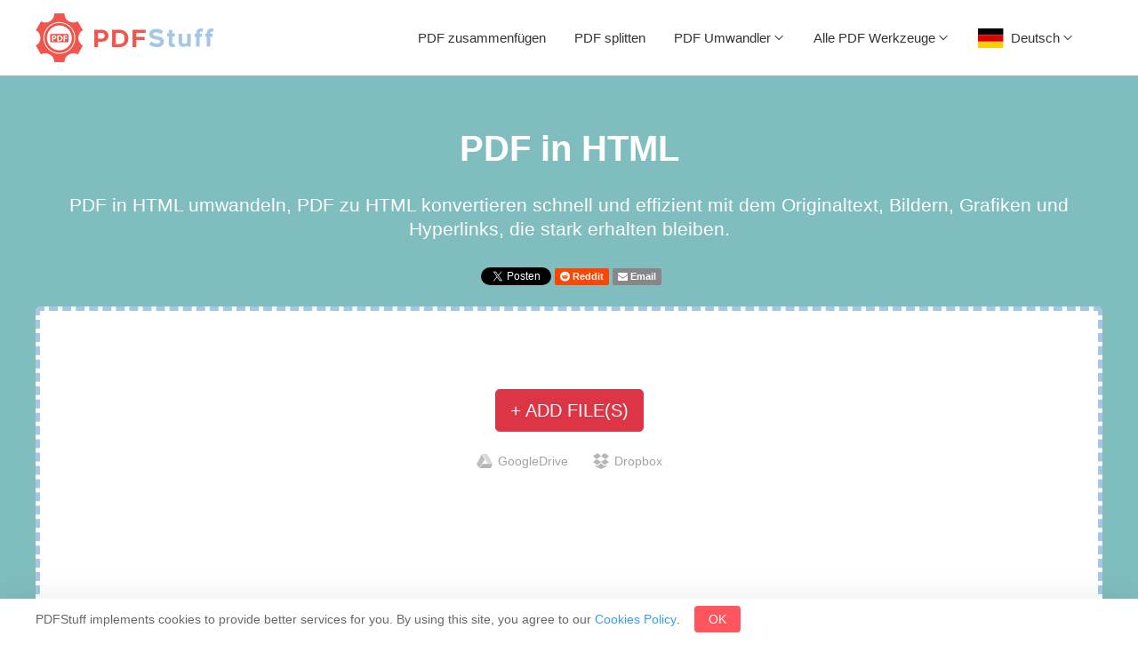

--- FILE ---
content_type: text/html; charset=UTF-8
request_url: https://pdfstuff.com/de/pdf-zu-html/
body_size: 11127
content:
<!DOCTYPE html>
<html lang="de">
    <head>
        <meta charset="UTF-8">
        <meta name="viewport" content="width=device-width, initial-scale=1.0">
        <meta http-equiv="X-UA-Compatible" content="ie=edge">
        <title>PDF in HTML Umwandeln - PDF zu HTML Konvertieren Online Kostenlos</title>
        <meta name="description" content="PDF in HTML umwandeln, PDF zu HTML konvertieren schnell und effizient mit dem Originaltext, Bildern, Grafiken und Hyperlinks, die stark erhalten bleiben.">
		
		    	    		<meta property="og:locale" content="de_DE" />
	    	    				<meta property="og:locale:alternate" content="en_US" />
			    				<meta property="og:locale:alternate" content="es_ES" />
			    				<meta property="og:locale:alternate" content="fr_FR" />
			    			    				<meta property="og:locale:alternate" content="it_IT" />
			    				<meta property="og:locale:alternate" content="pt_PT" />
			    				<meta property="og:locale:alternate" content="nl_NL" />
			    				<meta property="og:locale:alternate" content="ru_RU" />
			    				<meta property="og:locale:alternate" content="sv_SE" />
			    				<meta property="og:locale:alternate" content="tr_TR" />
			    				<meta property="og:locale:alternate" content="vi_VN" />
			    				<meta property="og:locale:alternate" content="pl_PL" />
			    				<meta property="og:locale:alternate" content="ja_JP" />
			    				<meta property="og:locale:alternate" content="ko_KR" />
			    				<meta property="og:locale:alternate" content="zh_CN" />
			    				<meta property="og:locale:alternate" content="zh_TW" />
			    				<meta property="og:locale:alternate" content="ar_AR" />
			    				<meta property="og:locale:alternate" content="bg_BG" />
			    				<meta property="og:locale:alternate" content="hi_IN" />
			    				<meta property="og:locale:alternate" content="ca_ES" />
			    				<meta property="og:locale:alternate" content="el_GR" />
			    				<meta property="og:locale:alternate" content="id_ID" />
			    				<meta property="og:locale:alternate" content="ms_MY" />
			    				<meta property="og:locale:alternate" content="th_TH" />
			    				<meta property="og:locale:alternate" content="uk_UA" />
			    		
	<meta property="fb:app_id" content="476608796784250" />
	<meta property="og:type" content="website" />
	<meta property="og:url" content="https://pdfstuff.com/de/pdf-zu-html/" />
	<meta property="og:title" content="PDF in HTML Umwandeln - PDF zu HTML Konvertieren Online Kostenlos" />
	<meta property="og:description" content="PDF in HTML umwandeln, PDF zu HTML konvertieren schnell und effizient mit dem Originaltext, Bildern, Grafiken und Hyperlinks, die stark erhalten bleiben." />
	<meta property="og:site_name" content="PDFStuff" />
	<meta property="og:image" content="https://pdfstuff.com/themes/pdfstuff/img/featured/de/pdf-zu-html-umwandeln-pdfstuff.png?v=4" />
	<meta property="og:image:secure_url" content="https://pdfstuff.com/themes/pdfstuff/img/featured/de/pdf-zu-html-umwandeln-pdfstuff.png?v=4" />
	<meta property="og:image:width" content="1024" />
	<meta property="og:image:height" content="538" />
	<meta name="twitter:card" content="summary_large_image" />
	<meta name="twitter:description" content="" />
	<meta name="twitter:title" content="PDF in HTML Umwandeln - PDF zu HTML Konvertieren Online Kostenlos" />
	<meta name="twitter:image" content="https://pdfstuff.com/themes/pdfstuff/img/featured/de/pdf-zu-html-umwandeln-pdfstuff.png?v=4" />
	
		    			<link rel="alternate" href="https://pdfstuff.com/pdf-to-html/" hreflang="en" />
	    			<link rel="alternate" href="https://pdfstuff.com/es/pdf-a-html/" hreflang="es" />
	    			<link rel="alternate" href="https://pdfstuff.com/fr/pdf-en-html/" hreflang="fr" />
	    			<link rel="alternate" href="https://pdfstuff.com/de/pdf-zu-html/" hreflang="de" />
	    			<link rel="alternate" href="https://pdfstuff.com/it/pdf-in-html/" hreflang="it" />
	    			<link rel="alternate" href="https://pdfstuff.com/pt/pdf-para-html/" hreflang="pt" />
	    			<link rel="alternate" href="https://pdfstuff.com/nl/pdf-naar-html/" hreflang="nl" />
	    			<link rel="alternate" href="https://pdfstuff.com/ru/pdf-to-html/" hreflang="ru" />
	    			<link rel="alternate" href="https://pdfstuff.com/sv/pdf-till-html/" hreflang="sv" />
	    			<link rel="alternate" href="https://pdfstuff.com/tr/pdf-html-cevirme/" hreflang="tr" />
	    			<link rel="alternate" href="https://pdfstuff.com/vi/pdf-sang-html/" hreflang="vi" />
	    			<link rel="alternate" href="https://pdfstuff.com/pl/pdf-na-html/" hreflang="pl" />
	    			<link rel="alternate" href="https://pdfstuff.com/ja/pdf-to-html/" hreflang="ja" />
	    			<link rel="alternate" href="https://pdfstuff.com/ko/pdf-to-html/" hreflang="ko" />
	    			<link rel="alternate" href="https://pdfstuff.com/zh/pdf-to-html/" hreflang="zh-CN" />
	    			<link rel="alternate" href="https://pdfstuff.com/tw/pdf-to-html/" hreflang="zh-TW" />
	    			<link rel="alternate" href="https://pdfstuff.com/ar/pdf-to-html/" hreflang="ar" />
	    			<link rel="alternate" href="https://pdfstuff.com/bg/pdf-to-html/" hreflang="bg" />
	    			<link rel="alternate" href="https://pdfstuff.com/hi/pdf-to-html/" hreflang="hi" />
	    			<link rel="alternate" href="https://pdfstuff.com/ca/pdf-a-html/" hreflang="ca" />
	    			<link rel="alternate" href="https://pdfstuff.com/el/pdf-to-html/" hreflang="el" />
	    			<link rel="alternate" href="https://pdfstuff.com/id/pdf-ke-html/" hreflang="id" />
	    			<link rel="alternate" href="https://pdfstuff.com/ms/pdf-ke-html/" hreflang="ms" />
	    			<link rel="alternate" href="https://pdfstuff.com/th/pdf-to-html/" hreflang="th" />
	    			<link rel="alternate" href="https://pdfstuff.com/uk/pdf-to-html/" hreflang="uk" />
	    		
	<link href="https://fonts.googleapis.com/css?family=Montserrat:400,700,200|Open+Sans+Condensed:700" rel="stylesheet" />
        <link href="https://pdfstuff.com/themes/pdfstuff/main.css?v=3.5" rel="stylesheet">
        <link href="https://pdfstuff.com/themes/pdfstuff/home.css?v=3.4" rel="stylesheet">
        <link href="https://pdfstuff.com/themes/pdfstuff/function.css?v=4.2" rel="stylesheet">
        <link href="https://stackpath.bootstrapcdn.com/font-awesome/4.7.0/css/font-awesome.min.css" rel="stylesheet" integrity="sha384-wvfXpqpZZVQGK6TAh5PVlGOfQNHSoD2xbE+QkPxCAFlNEevoEH3Sl0sibVcOQVnN" crossorigin="anonymous">

        <link rel="apple-touch-icon" sizes="57x57" href="https://pdfstuff.com/themes/pdfstuff/img/favicons/apple-icon-57x57.png">
        <link rel="apple-touch-icon" sizes="60x60" href="https://pdfstuff.com/themes/pdfstuff/img/favicons/apple-icon-60x60.png">
        <link rel="apple-touch-icon" sizes="72x72" href="https://pdfstuff.com/themes/pdfstuff/img/favicons/apple-icon-72x72.png">
        <link rel="apple-touch-icon" sizes="76x76" href="https://pdfstuff.com/themes/pdfstuff/img/favicons/apple-icon-76x76.png">
        <link rel="apple-touch-icon" sizes="114x114" href="https://pdfstuff.com/themes/pdfstuff/img/favicons/apple-icon-114x114.png">
        <link rel="apple-touch-icon" sizes="120x120" href="https://pdfstuff.com/themes/pdfstuff/img/favicons/apple-icon-120x120.png">
        <link rel="apple-touch-icon" sizes="144x144" href="https://pdfstuff.com/themes/pdfstuff/img/favicons/apple-icon-144x144.png">
        <link rel="apple-touch-icon" sizes="152x152" href="https://pdfstuff.com/themes/pdfstuff/img/favicons/apple-icon-152x152.png">
        <link rel="apple-touch-icon" sizes="180x180" href="https://pdfstuff.com/themes/pdfstuff/img/favicons/apple-icon-180x180.png">
        <link rel="icon" type="image/png" sizes="192x192"  href="https://pdfstuff.com/themes/pdfstuff/img/favicons/android-icon-192x192.png">
        <link rel="icon" type="image/png" sizes="32x32" href="https://pdfstuff.com/themes/pdfstuff/img/favicons/favicon-32x32.png">
        <link rel="icon" type="image/png" sizes="96x96" href="https://pdfstuff.com/themes/pdfstuff/img/favicons/favicon-96x96.png">
        <link rel="icon" type="image/png" sizes="16x16" href="https://pdfstuff.com/themes/pdfstuff/img/favicons/favicon-16x16.png">
        <link rel="manifest" href="https://pdfstuff.com/themes/pdfstuff/img/favicons/manifest.json">
        <meta name="msapplication-TileColor" content="#ffffff">
        <meta name="msapplication-TileImage" content="https://pdfstuff.com/themes/pdfstuff/img/favicons/ms-icon-144x144.png">
        <meta name="theme-color" content="#ffffff">
        
	<script type="application/ld+json">
	{
	    "@context": "http://schema.org",
	    "@type": "Organization",
	    "url": "https://pdfstuff.com/",
	    "logo": "https://pdfstuff.com/themes/pdfstuff/img/free-pdf-converter-pdfstuff-logo-2x.png",
	    "sameAs": ["https://www.facebook.com/PDFStuffCom/", "https://twitter.com/PDFStuffCom"],
	    "description": "PDFStuff ist ein kostenloser PDF-Konverter-Onlinedienst, mit dem Sie Ihre Dokumente schnell und einfach in das gewünschte Format bringen können. Beginnen Sie jetzt mit der Konvertierung Ihrer Dokumente mit unserem kostenlosen, leistungsstarken PDF-Konverter-Online-Tool!",
	    "name": "PDFStuff"
	}
	</script>    
	<script type="application/ld+json">
	{
	    "@context": "http://schema.org",
	    "@type": "WebSite",
	    "name": "PDF in HTML Umwandeln - PDF zu HTML Konvertieren Online Kostenlos",
	    "description": "PDF in HTML umwandeln, PDF zu HTML konvertieren schnell und effizient mit dem Originaltext, Bildern, Grafiken und Hyperlinks, die stark erhalten bleiben.",
	    "url": "https://pdfstuff.com/de/pdf-zu-html/",
	    "isAccessibleForFree": true,
	    "inLanguage": "de"
	}
	</script>
			<script type="application/ld+json">
	{
	    "@context": "https://schema.org",
	    "@type": "AggregateRating",
	    "ratingValue": "3.9406779661017",
	    "ratingCount": "59",
	    "itemReviewed": {
		"@type": "CreativeWorkSeries",
		"name": "PDF in HTML Umwandeln - PDF zu HTML Konvertieren Online Kostenlos",
		"image": "https://pdfstuff.com/themes/pdfstuff/img/featured/de/pdf-zu-html-umwandeln-pdfstuff.png?v=4"
	    }
	}
	</script>
		<script type="application/ld+json">
	{
	    "@context": "https://schema.org",
	    "@type": "Article",
	    "mainEntityOfPage": "https://pdfstuff.com/de/pdf-zu-html/",
	    "headline": "PDF in HTML Umwandeln - PDF zu HTML Konvertieren Online Kostenlos",
	    "image": "https://pdfstuff.com/themes/pdfstuff/img/featured/de/pdf-zu-html-umwandeln-pdfstuff.png?v=4",
	    "datePublished": "2019-11-17T08:18:00-07:00",
	    "dateModified": "2019-11-17T08:19:26-07:00",
	    "author": {
		"@type": "Person",
		"name": "PDFStuff"
	    },
	    "publisher": {
		"@type": "Organization",
		"name": "pdfstuff.com",
		"url": "https://pdfstuff.com/",
		"logo": {
		    "@type": "ImageObject",
		    "url": "https://pdfstuff.com/themes/pdfstuff/img/free-pdf-converter-pdfstuff-logo-2x.png"
		}
	    },
	    "description": "PDF in HTML umwandeln, PDF zu HTML konvertieren schnell und effizient mit dem Originaltext, Bildern, Grafiken und Hyperlinks, die stark erhalten bleiben."
	}
	</script>
	
        <script src="https://pdfstuff.com/themes/pdfstuff/js/jquery-3.2.1.min.js"></script>
	
	<!-- Google Tag Manager -->
	<script>(function(w,d,s,l,i){w[l]=w[l]||[];w[l].push({'gtm.start':
	new Date().getTime(),event:'gtm.js'});var f=d.getElementsByTagName(s)[0],
	j=d.createElement(s),dl=l!='dataLayer'?'&l='+l:'';j.async=true;j.src=
	'https://www.googletagmanager.com/gtm.js?id='+i+dl;f.parentNode.insertBefore(j,f);
	})(window,document,'script','dataLayer','GTM-NGZ7GFT');</script>
	<!-- End Google Tag Manager -->
	
	<script data-ad-client="ca-pub-7121076359035929" async src="https://pagead2.googlesyndication.com/pagead/js/adsbygoogle.js"></script>
	
    </head>
    <body>
	<!-- Google Tag Manager (noscript) -->
	<noscript><iframe src="https://www.googletagmanager.com/ns.html?id=GTM-NGZ7GFT"
	height="0" width="0" style="display:none;visibility:hidden"></iframe></noscript>
	<!-- End Google Tag Manager (noscript) -->
        <div id="fb-root"></div>
	        <script async defer crossorigin="anonymous" src="https://connect.facebook.net/de_DE/sdk.js#xfbml=1&version=v6.0&appId=476608796784250&autoLogAppEvents=1"></script>
	        <header class="bg-white">
            <div class="flex-container justify-content-between align-items-center">
                <a title="Free PDF Converter" href="https://pdfstuff.com/de/" class="logo d-inline-flex align-items-center"><img alt="Free PDF Converter" src="https://pdfstuff.com/themes/pdfstuff/img/free-pdf-converter-pdfstuff-logo-2x.png" height="55" /></a>
                <nav class="d-flex align-items-center">
                    <div class="drop-down d-flex">
                        <div class="cate all-tools so-link">
                            <a title="Merge PDF files, combine PDF files online free" href="https://pdfstuff.com/de/pdf-zusammenfugen/" class="d-flex align-items-center rounded">PDF zusammenfügen</a>
                        </div>
                        <div class="cate all-tools so-link">
                            <a title="Split PDF, extract pages from PDF online free" href="https://pdfstuff.com/de/pdf-splitten/" class="d-flex align-items-center rounded">PDF splitten</a>
                        </div>
                        <div class="cate all-tools">
                            <span class="icon-arrow d-flex flex-row-reverse align-items-center">PDF Umwandler</span>
                            <div class="list d-flex bg-white shadow rounded-bottom">
                                <div class="item">
                                    <span class="cate-name">Aus PDF Umwandeln</span>
                                                                                                                <a title="Convert PDF to Word, PDF to DOC, DOCX online free" href="https://pdfstuff.com/de/pdf-in-word/" class="d-flex align-items-center rounded"><img src="https://pdfstuff.com/themes/pdfstuff/img/pdf-to-word.svg?v=4" alt="Convert PDF to Word, PDF to DOC, DOCX online free"><span>PDF in Word</span></a>
                                                                            <a title="Convert PDF to PowerPoint, PDF to PPT, PPTX online free" href="https://pdfstuff.com/de/pdf-in-powerpoint/" class="d-flex align-items-center rounded"><img src="https://pdfstuff.com/themes/pdfstuff/img/pdf-to-powerpoint.svg?v=4" alt="Convert PDF to PowerPoint, PDF to PPT, PPTX online free"><span>PDF in PowerPoint</span></a>
                                                                            <a title="Convert PDF to Excel, PDF to XLS, XLSX online free" href="https://pdfstuff.com/de/pdf-in-excel/" class="d-flex align-items-center rounded"><img src="https://pdfstuff.com/themes/pdfstuff/img/pdf-to-excel.svg?v=4" alt="Convert PDF to Excel, PDF to XLS, XLSX online free"><span>PDF in Excel</span></a>
                                                                            <a title="Convert PDF to JPG, PDF to JPEG online free" href="https://pdfstuff.com/de/pdf-in-jpg/" class="d-flex align-items-center rounded"><img src="https://pdfstuff.com/themes/pdfstuff/img/pdf-to-jpg.svg?v=4" alt="Convert PDF to JPG, PDF to JPEG online free"><span>PDF in JPG</span></a>
                                                                            <a title="Convert PDF to HTML, HTML5 online free" href="https://pdfstuff.com/de/pdf-zu-html/" class="d-flex align-items-center rounded"><img src="https://pdfstuff.com/themes/pdfstuff/img/pdf-to-html.svg?v=4" alt="Convert PDF to HTML, HTML5 online free"><span>PDF in HTML</span></a>
                                                                    </div>                      
                                <div class="item">
                                    <span class="cate-name">In PDF Umwandeln</span>
                                                                                                                <a title="Convert Word to PDF, DOC to PDF, DOCX to PDF online free" href="https://pdfstuff.com/de/word-in-pdf/" class="d-flex align-items-center rounded"><img src="https://pdfstuff.com/themes/pdfstuff/img/word-to-pdf.svg?v=4" alt="Convert Word to PDF, DOC to PDF, DOCX to PDF online free"><span>Word in PDF</span></a>
                                                                            <a title="Convert PowerPoint to PDF, PPT to PDF, PPTX to PDF online free" href="https://pdfstuff.com/de/powerpoint-in-pdf/" class="d-flex align-items-center rounded"><img src="https://pdfstuff.com/themes/pdfstuff/img/powerpoint-to-pdf.svg?v=4" alt="Convert PowerPoint to PDF, PPT to PDF, PPTX to PDF online free"><span>PowerPoint in PDF</span></a>
                                                                            <a title="Convert Excel to PDF, XLS to PDF, XLSX to PDF online free" href="https://pdfstuff.com/de/excel-in-pdf/" class="d-flex align-items-center rounded"><img src="https://pdfstuff.com/themes/pdfstuff/img/excel-to-pdf.svg?v=4" alt="Convert Excel to PDF, XLS to PDF, XLSX to PDF online free"><span>Excel in PDF</span></a>
                                                                            <a title="Convert JPG to PDF, JPEG to PDF online free" href="https://pdfstuff.com/de/jpg-in-pdf/" class="d-flex align-items-center rounded"><img src="https://pdfstuff.com/themes/pdfstuff/img/jpg-to-pdf.svg?v=4" alt="Convert JPG to PDF, JPEG to PDF online free"><span>JPG in PDF</span></a>
                                                                            <a title="Convert HTML to PDF, HTML5 to PDF, URL to PDF online free" href="https://pdfstuff.com/de/html-in-pdf/" class="d-flex align-items-center rounded"><img src="https://pdfstuff.com/themes/pdfstuff/img/html-to-pdf.svg?v=4" alt="Convert HTML to PDF, HTML5 to PDF, URL to PDF online free"><span>HTML in PDF</span></a>
                                                                    </div>                      
                            </div>                          
                        </div>       
                        <div class="cate all-tools all_pdf_tools">
                            <span class="icon-arrow d-flex flex-row-reverse align-items-center">Alle PDF Werkzeuge</span>
                            <div class="list d-flex bg-white shadow rounded-bottom">
                                <div class="item">
                                    <span class="cate-name">Aus PDF Umwandeln</span>
                                                                                                                <a title="Convert PDF to Word, PDF to DOC, DOCX online free" href="https://pdfstuff.com/de/pdf-in-word/" class="d-flex align-items-center rounded"><img src="https://pdfstuff.com/themes/pdfstuff/img/pdf-to-word.svg?v=4" alt="Convert PDF to Word, PDF to DOC, DOCX online free"><span>PDF in Word</span></a>
                                                                            <a title="Convert PDF to PowerPoint, PDF to PPT, PPTX online free" href="https://pdfstuff.com/de/pdf-in-powerpoint/" class="d-flex align-items-center rounded"><img src="https://pdfstuff.com/themes/pdfstuff/img/pdf-to-powerpoint.svg?v=4" alt="Convert PDF to PowerPoint, PDF to PPT, PPTX online free"><span>PDF in PowerPoint</span></a>
                                                                            <a title="Convert PDF to Excel, PDF to XLS, XLSX online free" href="https://pdfstuff.com/de/pdf-in-excel/" class="d-flex align-items-center rounded"><img src="https://pdfstuff.com/themes/pdfstuff/img/pdf-to-excel.svg?v=4" alt="Convert PDF to Excel, PDF to XLS, XLSX online free"><span>PDF in Excel</span></a>
                                                                            <a title="Convert PDF to JPG, PDF to JPEG online free" href="https://pdfstuff.com/de/pdf-in-jpg/" class="d-flex align-items-center rounded"><img src="https://pdfstuff.com/themes/pdfstuff/img/pdf-to-jpg.svg?v=4" alt="Convert PDF to JPG, PDF to JPEG online free"><span>PDF in JPG</span></a>
                                                                            <a title="Convert PDF to HTML, HTML5 online free" href="https://pdfstuff.com/de/pdf-zu-html/" class="d-flex align-items-center rounded"><img src="https://pdfstuff.com/themes/pdfstuff/img/pdf-to-html.svg?v=4" alt="Convert PDF to HTML, HTML5 online free"><span>PDF in HTML</span></a>
                                                                    </div>                      
                                <div class="item">
                                    <span class="cate-name">In PDF Umwandeln</span>
                                                                                                                <a title="Convert Word to PDF, DOC to PDF, DOCX to PDF online free" href="https://pdfstuff.com/de/word-in-pdf/" class="d-flex align-items-center rounded"><img src="https://pdfstuff.com/themes/pdfstuff/img/word-to-pdf.svg?v=4" alt="Convert Word to PDF, DOC to PDF, DOCX to PDF online free"><span>Word in PDF</span></a>
                                                                            <a title="Convert PowerPoint to PDF, PPT to PDF, PPTX to PDF online free" href="https://pdfstuff.com/de/powerpoint-in-pdf/" class="d-flex align-items-center rounded"><img src="https://pdfstuff.com/themes/pdfstuff/img/powerpoint-to-pdf.svg?v=4" alt="Convert PowerPoint to PDF, PPT to PDF, PPTX to PDF online free"><span>PowerPoint in PDF</span></a>
                                                                            <a title="Convert Excel to PDF, XLS to PDF, XLSX to PDF online free" href="https://pdfstuff.com/de/excel-in-pdf/" class="d-flex align-items-center rounded"><img src="https://pdfstuff.com/themes/pdfstuff/img/excel-to-pdf.svg?v=4" alt="Convert Excel to PDF, XLS to PDF, XLSX to PDF online free"><span>Excel in PDF</span></a>
                                                                            <a title="Convert JPG to PDF, JPEG to PDF online free" href="https://pdfstuff.com/de/jpg-in-pdf/" class="d-flex align-items-center rounded"><img src="https://pdfstuff.com/themes/pdfstuff/img/jpg-to-pdf.svg?v=4" alt="Convert JPG to PDF, JPEG to PDF online free"><span>JPG in PDF</span></a>
                                                                            <a title="Convert HTML to PDF, HTML5 to PDF, URL to PDF online free" href="https://pdfstuff.com/de/html-in-pdf/" class="d-flex align-items-center rounded"><img src="https://pdfstuff.com/themes/pdfstuff/img/html-to-pdf.svg?v=4" alt="Convert HTML to PDF, HTML5 to PDF, URL to PDF online free"><span>HTML in PDF</span></a>
                                                                    </div>                      
                                <div class="item">
                                    <span class="cate-name">PDF Bearbeiten</span>
                                                                                                                <a title="Permanently rotate PDF pages and save online free" href="https://pdfstuff.com/de/pdf-drehen/" class="d-flex align-items-center rounded"><img src="https://pdfstuff.com/themes/pdfstuff/img/rotate-pdf.svg?v=4" alt="Permanently rotate PDF pages and save online free"><span>PDF drehen</span></a>
                                                                            <a title="Crop PDF pages online, trim PDF pages online free" href="https://pdfstuff.com/de/pdf-zuschneiden/" class="d-flex align-items-center rounded"><img src="https://pdfstuff.com/themes/pdfstuff/img/crop-pdf.svg?v=4" alt="Crop PDF pages online, trim PDF pages online free"><span>PDF zuschneiden</span></a>
                                                                            <a title="Resize PDF file, change PDF page size online free" href="https://pdfstuff.com/de/pdf-groesse-aendern/" class="d-flex align-items-center rounded"><img src="https://pdfstuff.com/themes/pdfstuff/img/resize-pdf.svg?v=4" alt="Resize PDF file, change PDF page size online free"><span>PDF größe ändern</span></a>
                                                                            <a title="Add page numbers to PDF, insert page number in PDF online free" href="https://pdfstuff.com/de/pdf-seitenzahlen-einfuegen/" class="d-flex align-items-center rounded"><img src="https://pdfstuff.com/themes/pdfstuff/img/add-page-numbers-to-pdf.svg?v=4" alt="Add page numbers to PDF, insert page number in PDF online free"><span>Seitenzahlen</span></a>
                                                                            <a title="Add watermark to PDF, insert watermark in PDF online free without Acrobat" href="https://pdfstuff.com/de/wasserzeichen-pdf/" class="d-flex align-items-center rounded"><img src="https://pdfstuff.com/themes/pdfstuff/img/watermark-pdf.svg?v=4" alt="Add watermark to PDF, insert watermark in PDF online free without Acrobat"><span>Wasserzeichen PDF</span></a>
                                                                    </div>      
                                <div class="item">
                                    <span class="cate-name">PDF verwalten</span>
                                                                                                                <a title="Compress PDF, reduce PDF Size online free" href="https://pdfstuff.com/de/pdf-komprimieren/" class="d-flex align-items-center rounded"><img src="https://pdfstuff.com/themes/pdfstuff/img/compress-pdf.svg?v=4" alt="Compress PDF, reduce PDF Size online free"><span>PDF komprimieren</span></a>
                                                                            <a title="Merge PDF files, combine PDF files online free" href="https://pdfstuff.com/de/pdf-zusammenfugen/" class="d-flex align-items-center rounded"><img src="https://pdfstuff.com/themes/pdfstuff/img/merge-pdf.svg?v=4" alt="Merge PDF files, combine PDF files online free"><span>PDF zusammenfügen</span></a>
                                                                            <a title="Split PDF, extract pages from PDF online free" href="https://pdfstuff.com/de/pdf-splitten/" class="d-flex align-items-center rounded"><img src="https://pdfstuff.com/themes/pdfstuff/img/split-pdf.svg?v=4" alt="Split PDF, extract Pages from PDF online free"><span>PDF splitten</span></a>
                                                                            <a title="Delete pages from PDF, remove pages from PDF online free" href="https://pdfstuff.com/de/pdf-seiten-loeschen/" class="d-flex align-items-center rounded"><img src="https://pdfstuff.com/themes/pdfstuff/img/delete-pages-from-pdf.svg?v=4" alt="Delete pages from PDF, remove pages from PDF online free"><span>PDF-Seiten löschen</span></a>
                                                                    </div>
                                <div class="item">
                                    <span class="cate-name">PDF-Sicherheit</span>
                                                                                                                <a title="Unlock PDF, removing password protection from PDF online free" href="https://pdfstuff.com/de/pdf-entsperren/" class="d-flex align-items-center rounded"><img src="https://pdfstuff.com/themes/pdfstuff/img/unlock-pdf.svg?v=4" alt="Unlock PDF, removing password protection from PDF online free"><span>PDF entsperren</span></a>
                                                                            <a title="Password protect PDF, add a password to PDF without Acrobat" href="https://pdfstuff.com/de/pdf-passwort-schuetzen/" class="d-flex align-items-center rounded"><img src="https://pdfstuff.com/themes/pdfstuff/img/password-protect-pdf.svg?v=4" alt="Password protect PDF, add a password to PDF without Acrobat"><span>PDF schützen</span></a>
                                                                    </div>
                            </div>                          
                        </div>          
                        <div class="cate all-tools flags">
                            <span class="icon-arrow d-flex flex-row-reverse align-items-center">&nbsp; Deutsch <img src="https://pdfstuff.com/themes/pdfstuff/img/flags/de.svg" height="22" alt=""></span>
                            <div class="list d-flex bg-white shadow rounded-bottom">
												    <div class="item">				    					<a href="https://pdfstuff.com/pdf-to-html/" class="d-flex align-items-center rounded"><img src="https://pdfstuff.com/themes/pdfstuff/img/flags/en.svg" alt="" /><span>English</span></a>
				    				    								    				    					<a href="https://pdfstuff.com/es/pdf-a-html/" class="d-flex align-items-center rounded"><img src="https://pdfstuff.com/themes/pdfstuff/img/flags/es.svg" alt="" /><span>Español</span></a>
				    				    								    				    					<a href="https://pdfstuff.com/fr/pdf-en-html/" class="d-flex align-items-center rounded"><img src="https://pdfstuff.com/themes/pdfstuff/img/flags/fr.svg" alt="" /><span>Français</span></a>
				    				    								    				    					<a href="https://pdfstuff.com/de/pdf-zu-html/" class="d-flex align-items-center rounded"><img src="https://pdfstuff.com/themes/pdfstuff/img/flags/de.svg" alt="" /><span>Deutsch</span></a>
				    				    								    				    					<a href="https://pdfstuff.com/it/pdf-in-html/" class="d-flex align-items-center rounded"><img src="https://pdfstuff.com/themes/pdfstuff/img/flags/it.svg" alt="" /><span>Italiano</span></a>
				    				    								    				    					<a href="https://pdfstuff.com/pt/pdf-para-html/" class="d-flex align-items-center rounded"><img src="https://pdfstuff.com/themes/pdfstuff/img/flags/pt.svg" alt="" /><span>Português</span></a>
				    				    								    				    					<a href="https://pdfstuff.com/nl/pdf-naar-html/" class="d-flex align-items-center rounded"><img src="https://pdfstuff.com/themes/pdfstuff/img/flags/nl.svg" alt="" /><span>Nederlands</span></a>
				    				    								    				    					<a href="https://pdfstuff.com/ru/pdf-to-html/" class="d-flex align-items-center rounded"><img src="https://pdfstuff.com/themes/pdfstuff/img/flags/ru.svg" alt="" /><span>Русский</span></a>
				    				    								    				    					<a href="https://pdfstuff.com/sv/pdf-till-html/" class="d-flex align-items-center rounded"><img src="https://pdfstuff.com/themes/pdfstuff/img/flags/se.svg" alt="" /><span>Svenska</span></a>
				    				    </div>								    <div class="item">				    					<a href="https://pdfstuff.com/tr/pdf-html-cevirme/" class="d-flex align-items-center rounded"><img src="https://pdfstuff.com/themes/pdfstuff/img/flags/tr.svg" alt="" /><span>Türkçe</span></a>
				    				    								    				    					<a href="https://pdfstuff.com/vi/pdf-sang-html/" class="d-flex align-items-center rounded"><img src="https://pdfstuff.com/themes/pdfstuff/img/flags/vi.svg" alt="" /><span>Tiếng Việt</span></a>
				    				    								    				    					<a href="https://pdfstuff.com/pl/pdf-na-html/" class="d-flex align-items-center rounded"><img src="https://pdfstuff.com/themes/pdfstuff/img/flags/pl.svg" alt="" /><span>Polski</span></a>
				    				    								    				    					<a href="https://pdfstuff.com/ja/pdf-to-html/" class="d-flex align-items-center rounded"><img src="https://pdfstuff.com/themes/pdfstuff/img/flags/ja.svg" alt="" /><span>日本語</span></a>
				    				    								    				    					<a href="https://pdfstuff.com/ko/pdf-to-html/" class="d-flex align-items-center rounded"><img src="https://pdfstuff.com/themes/pdfstuff/img/flags/ko.svg" alt="" /><span>한국어</span></a>
				    				    								    				    					<a href="https://pdfstuff.com/zh/pdf-to-html/" class="d-flex align-items-center rounded"><img src="https://pdfstuff.com/themes/pdfstuff/img/flags/zh.svg" alt="" /><span>中文 (中国)</span></a>
				    				    								    				    					<a href="https://pdfstuff.com/tw/pdf-to-html/" class="d-flex align-items-center rounded"><img src="https://pdfstuff.com/themes/pdfstuff/img/flags/tw.svg" alt="" /><span>中文 (台灣)</span></a>
				    				    								    				    					<a href="https://pdfstuff.com/ar/pdf-to-html/" class="d-flex align-items-center rounded"><img src="https://pdfstuff.com/themes/pdfstuff/img/flags/ar.svg" alt="" /><span>العربية</span></a>
				    				    								    				    					<a href="https://pdfstuff.com/bg/pdf-to-html/" class="d-flex align-items-center rounded"><img src="https://pdfstuff.com/themes/pdfstuff/img/flags/bg.svg" alt="" /><span>български</span></a>
				    				    </div>								    <div class="item">				    					<a href="https://pdfstuff.com/hi/pdf-to-html/" class="d-flex align-items-center rounded"><img src="https://pdfstuff.com/themes/pdfstuff/img/flags/hi.svg" alt="" /><span>हिन्दी</span></a>
				    				    								    				    					<a href="https://pdfstuff.com/ca/pdf-a-html/" class="d-flex align-items-center rounded"><img src="https://pdfstuff.com/themes/pdfstuff/img/flags/es-ct.svg" alt="" /><span>Català</span></a>
				    				    								    				    					<a href="https://pdfstuff.com/el/pdf-to-html/" class="d-flex align-items-center rounded"><img src="https://pdfstuff.com/themes/pdfstuff/img/flags/el.svg" alt="" /><span>Ελληνικά</span></a>
				    				    								    				    					<a href="https://pdfstuff.com/id/pdf-ke-html/" class="d-flex align-items-center rounded"><img src="https://pdfstuff.com/themes/pdfstuff/img/flags/id.svg" alt="" /><span>Bahasa Indonesia</span></a>
				    				    								    				    					<a href="https://pdfstuff.com/ms/pdf-ke-html/" class="d-flex align-items-center rounded"><img src="https://pdfstuff.com/themes/pdfstuff/img/flags/my.svg" alt="" /><span>Bahasa Melayu</span></a>
				    				    								    				    					<a href="https://pdfstuff.com/th/pdf-to-html/" class="d-flex align-items-center rounded"><img src="https://pdfstuff.com/themes/pdfstuff/img/flags/th.svg" alt="" /><span>ไทย</span></a>
				    				    								    				    					<a href="https://pdfstuff.com/uk/pdf-to-html/" class="d-flex align-items-center rounded"><img src="https://pdfstuff.com/themes/pdfstuff/img/flags/uk.svg" alt="" /><span>Українська</span></a>
				    				    </div>				                            </div>                          
                        </div>     
                    </div>
                    <div class="btns d-flex align-items-center">
                        <i class="menu icon-menu"></i>
                    </div>
                </nav>
            </div>        
        </header><section class="index">
    <div class="header bg-blue">
        <div class="container">
            <h1 class="title">PDF in HTML</h1>
            <p class="subtitle">PDF in HTML umwandeln, PDF zu HTML konvertieren schnell und effizient mit dem Originaltext, Bildern, Grafiken und Hyperlinks, die stark erhalten bleiben.</p>
        </div>
    </div>
    <div class="upload-zone bg-blue">
        <div class="container">
	    <div class="share-buttons text-center mb-4">
    <div class="fb-like" data-href="https://pdfstuff.com/de/pdf-zu-html/" data-width="" data-layout="button_count" data-action="like" data-size="small" data-share="true"></div>
    <a href="https://twitter.com/share?ref_src=twsrc%5Etfw" data-url="https://pdfstuff.com/de/pdf-zu-html/" class="twitter-share-button" data-show-count="false">Tweet</a><script async src="https://platform.twitter.com/widgets.js" charset="utf-8"></script>
    <a href="#" data-href="http://www.reddit.com/submit?url=https://pdfstuff.com/de/pdf-zu-html/&title=PDF in HTML Umwandeln - PDF zu HTML Konvertieren Online Kostenlos" onclick="javascript:window.open(this.dataset.href, '', 'menubar=no,toolbar=no,resizable=yes,scrollbars=yes,height=600,width=600');return false;" style="background: #ff4500;color: #fff;font: bold 11px/20px 'Helvetica Neue', Helvetica, sans-serif;padding: 3px 6px 4px;border-radius: 2px;"><i class="fa fa-reddit"></i> Reddit</a>
    <a data-pin-do="buttonPin" href="https://www.pinterest.com/pin/create/button/?url=https%3A%2F%2Fpdfstuff.com%2Fde%2Fpdf-zu-html%2F&media=https%3A%2F%2Fpdfstuff.com%2Fthemes%2Fpdfstuff%2Fimg%2Ffeatured%2Fde%2Fpdf-zu-html-umwandeln-pdfstuff.png%3Fv%3D4" data-pin-count="beside"></a>
    <script type="IN/Share" data-url="https://pdfstuff.com/de/pdf-zu-html/"></script>
    <a href="/cdn-cgi/l/email-protection#[base64]" style='background: #878787;color: #fff;font: bold 11px/20px "Helvetica Neue", Helvetica, sans-serif;padding: 3px 6px 4px;border-radius: 2px;'><i class="fa fa-envelope"></i> Email</a>
    <style>#twitter-widget-0 {vertical-align: -6px;}</style>
</div>
	    		<link href='https://pdfstuff.com/themes/pdfstuff/assets/js/dropzone/src/component-dropzone.css?v=4.2' rel='stylesheet' type='text/css'>
		<form action="https://pdfstuff.com/pdf-to-html/" class="dropzone" id="dropzone">
		    <div class="fallback">
			<input name="file" type="file" />
		    </div>
		    <div class="dz-default dz-message" style="margin: 80px 0;">
			<a href="#" class="btn btn-lg btn-danger"><i class="">+</i> ADD FILE(s)</a>
			    <div class="d-block mt-4">
		<p class="cloud-storage text-capitalize"><i class="tool googleDrive mr-4" id="btnDrive">GoogleDrive</i> <i class="tool dropBox" id="btnDropbox">Dropbox</i></p>
	<div class="d-block mt-4">
	    <script data-cfasync="false" src="/cdn-cgi/scripts/5c5dd728/cloudflare-static/email-decode.min.js"></script><script async src="https://pagead2.googlesyndication.com/pagead/js/adsbygoogle.js"></script>
	    <!-- MainPS -->
	    <ins class="adsbygoogle"
		 style="display:block"
		 data-ad-client="ca-pub-7121076359035929"
		 data-ad-slot="9739229460"
		 data-ad-format="auto"
		 data-full-width-responsive="true"></ins>
	    <script>
		 (adsbygoogle = window.adsbygoogle || []).push({});
	    </script>
	</div>
	<p class="or"></p>
    </div>

    <script type="text/javascript" src="https://www.dropbox.com/static/api/2/dropins.js" id="dropboxjs" data-app-key="g2ngb0wdz0ygewj"></script>
    <script type="text/javascript">
    //			    var button = Dropbox.createChooseButton(options);
    //			    document.getElementById("btnDropbox").appendChild(button);
        $('#btnDropbox').on('click', function () {
            var options = {
                // Required. Called when a user selects an item in the Chooser.
                success: function (files) {
                    // alert("Here's the file link: " + files[0].link)
		    console.log(files);
                    $.ajax({
                        url: "https://pdfstuff.com/add-fileurl/",
                        type: 'post',
                        dataType: 'json',
                        data: {
                            type: 'pdftohtml',
                            fileurl: files[0].link,
			    title: files[0].name
                        },
                        success: function (response) {
                            console.log(response);
                            location.reload();
                        }
                    });
                },

                // Optional. Called when the user closes the dialog without selecting a file
                // and does not include any parameters.
                cancel: function () {

                },

                // Optional. "preview" (default) is a preview link to the document for sharing,
                // "direct" is an expiring link to download the contents of the file. For more
                // information about link types, see Link types below.
                linkType: "direct", // or "direct"

                // Optional. A value of false (default) limits selection to a single file, while
                // true enables multiple file selection.
                multiselect: false, // or true

                // Optional. This is a list of file extensions. If specified, the user will
                // only be able to select files with these extensions. You may also specify
                // file types, such as "video" or "images" in the list. For more information,
                // see File types below. By default, all extensions are allowed.
                extensions: [".pdf"],

                // Optional. A value of false (default) limits selection to files,
                // while true allows the user to select both folders and files.
                // You cannot specify `linkType: "direct"` when using `folderselect: true`.
                folderselect: false, // or true

                // Optional. A limit on the size of each file that may be selected, in bytes.
                // If specified, the user will only be able to select files with size
                // less than or equal to this limit.
                // For the purposes of this option, folders have size zero.
                // sizeLimit: 1024, // or any positive number
            };
            Dropbox.choose(options);
        });
    </script>
    <!-- The Google API Loader script. -->
    <script type="text/javascript">
        // The Browser API key obtained from the Google API Console.
        // Replace with your own Browser API key, or your own key.
        var developerKey = 'AIzaSyBlJvnA3a8Op6rhGutVRUvYwSOtHBj47EQ'; // 'xxxxxxxYYYYYYYY-12345678';

        // The Client ID obtained from the Google API Console. Replace with your own Client ID.
        var clientId = "1072756762180-566rpeugiubi7265usa8m36uv2vtp7n4.apps.googleusercontent.com"; // "1234567890-abcdefghijklmnopqrstuvwxyz.apps.googleusercontent.com"

        // Replace with your own project number from console.developers.google.com.
        // See "Project number" under "IAM & Admin" > "Settings"
        var appId = "1072756762180";

        // Scope to use to access user's Drive items.
        var scope = 'https://www.googleapis.com/auth/drive.file';

        var pickerApiLoaded = false;
        var oauthToken;

        // Use the Google API Loader script to load the google.picker script.
        function loadPicker() {
            gapi.load('auth2', {'callback': onAuthApiLoad});
            gapi.load('picker', {'callback': onPickerApiLoad});
        }

        function onAuthApiLoad() {
            window.gapi.auth2.authorize(
                    {
                        'client_id': clientId,
                        'scope': scope,
                        'immediate': false
                    },
                    handleAuthResult);
        }

        function onPickerApiLoad() {
            pickerApiLoaded = true;
            createPicker();
        }

        function handleAuthResult(authResult) {
            if (authResult && !authResult.error) {
                oauthToken = authResult.access_token;
                createPicker();
            }
        }

        // Create and render a Picker object for searching images.
        function createPicker() {
            if (pickerApiLoaded && oauthToken) {
                var view = new google.picker.View(google.picker.ViewId.DOCS);
                view.setMimeTypes("application/pdf");
                var picker = new google.picker.PickerBuilder()
                        .enableFeature(google.picker.Feature.NAV_HIDDEN)
                        .enableFeature(google.picker.Feature.MULTISELECT_ENABLED)
                        .setAppId(appId)
                        .setOAuthToken(oauthToken)
                        .addView(view)
                        .addView(new google.picker.DocsUploadView())
                        .setDeveloperKey(developerKey)
                        .setCallback(pickerCallback)
                        .build();
                picker.setVisible(true);
            }
        }

        // A simple callback implementation.
        function pickerCallback(data) {
            if (data.action == google.picker.Action.PICKED) {
                console.log(data.docs[0]);
                var fileId = data.docs[0].id;
		var fileName = data.docs[0].name;
                gapi.load('client', function () {
                    gapi.client.load('drive', 'v2', function () {
                        var file = gapi.client.drive.files.get({'fileId': fileId});
                        console.log(file);
                        file.execute(function (resp) {
                            console.log(resp);
                            $.ajax({
                                url: "https://pdfstuff.com/add-fileurl2/",
                                type: 'post',
                                dataType: 'json',
                                data: {
                                    type: 'pdftohtml',
                                    fileid: fileId,
				    title: fileName,
                                    token: window.gapi.auth.getToken().access_token
                                },
                                success: function (response) {
                                    console.log(response);
                                    location.reload();
                                }
                            });
                        });

                    });
                });
            }
        }
    </script>
    <script type="text/javascript" src="https://apis.google.com/js/api.js"></script>
    <script type="text/javascript">
        $('#btnDrive').on('click', function (e) {
            loadPicker();
	    e.stopPropagation();
        });
    </script>
			<p class="mt-4">or Drop File(s) here</p>
		    </div>
		</form>
		<script src="https://pdfstuff.com/themes/pdfstuff/assets/js/dropzone/src/dropzone.js?v=4.2"></script>
		<script>
		    var fallback = function() {
			document.querySelector('#dropzone').style.display = 'none';
			document.querySelector('#dropzone-fallback').style.display = 'block';
		    }

		    var dropzone = new Dropzone('#dropzone', {
//				autoDiscover: false,
//				url: 'https://pdfstuff.com/pdf-to-html/',
//				addRemoveLinks: true,
			maxFiles: 1,
//				fallback: fallback
			acceptedFiles : '.pdf'
		    });

		    dropzone.on('success', function(file, response) {
			  console.log(file);
			  console.log(response);
			  response = jQuery.parseJSON(response);
//				  if (response.code === 0) {
			  location.reload();
//				  }
		    });
		</script>
	    	    <link href="https://pdfstuff.com/themes/pdfstuff/star-rating-svg.css" rel="stylesheet">
<div class="ratingtop text-center mt-5">
    <div class="details">
	<div class="news">
	    <span class="text">Bewerten Sie dieses Tool</span>
	    <div class="my-rating-top d-inline-block px-2" style="vertical-align: bottom;"></div> <span class="count">3.9 / 5 - 59 stimmen</span>
	    <script src="https://pdfstuff.com/themes/pdfstuff/js/jquery.star-rating-svg.min.js"></script>
	    <script>
                $(".my-rating-top").starRating({
                    totalStars: 5,
                    emptyColor: 'lightgray',
                    hoverColor: 'gold',
                    activeColor: '#ff9800',
                    ratedColor: '#ff9800',
                    initialRating: 0,
                    strokeWidth: 4,
                    strokeColor: 'gold',
                    useGradient: false,
                    starSize: 25,
                    disableAfterRate: true,
                    callback: function (currentRating, $el) {
			$.ajax({
			    url: "https://pdfstuff.com/add-rating/",
			    type: 'post',
			    dataType: 'json',
			    data: {
				rating: currentRating,
				type: "pdftohtml",
				lang: "de",
			    },
			    success: function(response) {
//				console.log(response);
				//
				if (response.html != undefined) {
				    $('.ratingtop .count').html(response.html);
				}
			    }
			});
                    }
                });
	    </script>
	</div>
    </div>
</div>        </div>
    </div>
    
<div class="guides">
    <div class="container">
        <h2 class="toptitle">How to convert PDF to HTML</h2>
                    <h3 class="subtitle text-center">PDF to webpage conversion made easy.</h3>
                <div class="guides-box">
                        <div class="guide">
                <div class="img-wrap">
                    <i class="fa fa-2x fa-file-pdf-o" style="background: #f1574d"></i>
                </div>
                <div class="guide-text">
                    <h2 class="title mt-3">1. Select PDF files to convert</h2>
                    <p class="content">Select the PDF files you want to convert or drag & drop them into the required area. You can also upload PDF files from a cloud storage service like Google Drive, Dropbox.</p>
                </div>
            </div>
                        <div class="guide">
                <div class="img-wrap">
                    <i class="fa fa-2x fa-file-code-o" style="background: #a7c9e7"></i>
                </div>
                <div class="guide-text">
                    <h2 class="title mt-3">2. Convert PDF to HTML</h2>
                    <p class="content">Our free PDF converter will convert your PDF files to the webpage quickly and efficiently.</p>
                </div>
            </div>
                        <div class="guide">
                <div class="img-wrap">
                    <i class="fa fa-2x fa-download" style="background: #66babd"></i>
                </div>
                <div class="guide-text">
                    <h2 class="title mt-3">3. Download</h2>
                    <p class="content">Your HTML file will be ready to download immediately.</p>
                </div>
            </div>
                    </div>
    </div>
</div>    <div class="features">
    <div class="container">
        <h2 class="toptitle">PDF to HTML Features</h2>
                    <h3 class="subtitle text-center">Convert PDF to HTML, HTML5 unlimited.</h3>
                <div class="features-box">
                            <div class="feature">
                    <div class="img-wrap">
                        <i class="fa fa-2x fa-cog" style="color: #f1574d;"></i>
                    </div>
                    <div class="feature-text">
                        <h2 class="title"> THE BEST PDF TO WEBPAGE ONLINE FREE</h2>
                        <p class="content">PDFStuff is as simple as an effective conversion tool for the fastest ways to convert your PDF documents to webpage format. It's easy to use without any limitation and restriction.</p>
                    </div>
                </div>
                            <div class="feature">
                    <div class="img-wrap">
                        <i class="fa fa-2x fa-bolt" style="color: #f1574d;"></i>
                    </div>
                    <div class="feature-text">
                        <h2 class="title">POWERFUL</h2>
                        <p class="content">When converting, the most outstanding feature you will love about this tool is that it is capable of retaining the original formatting.</p>
                    </div>
                </div>
                            <div class="feature">
                    <div class="img-wrap">
                        <i class="fa fa-2x fa-lock" style="color: #f1574d;"></i>
                    </div>
                    <div class="feature-text">
                        <h2 class="title">ENTIRELY SECURE</h2>
                        <p class="content">We care about the safety of your data. Our free PDF converter processes your files with a 256-bit SSL encryption. It means that your documents and data are secure.</p>
                    </div>
                </div>
                            <div class="feature">
                    <div class="img-wrap">
                        <i class="fa fa-2x fa-trash" style="color: #f1574d;"></i>
                    </div>
                    <div class="feature-text">
                        <h2 class="title">CONFIDENTIALITY</h2>
                        <p class="content">We only store your HTML, HTML5 files on our server for 24 hours to limit any unauthorized access. It is then permanently removed from our servers. Please read our privacy policy.</p>
                    </div>
                </div>
                            <div class="feature">
                    <div class="img-wrap">
                        <i class="fa fa-2x fa-cloud-upload" style="color: #f1574d;"></i>
                    </div>
                    <div class="feature-text">
                        <h2 class="title">CLOUD STORAGE ACCESS</h2>
                        <p class="content">You can access files saved in cloud storage systems like Google Drive, Dropbox. This allows you to take your PDF files from the cloud, convert it to webpage online and save them back to your cloud storage accounts.</p>
                    </div>
                </div>
                            <div class="feature">
                    <div class="img-wrap">
                        <i class="fa fa-2x fa-tablet" style="color: #f1574d;"></i>
                    </div>
                    <div class="feature-text">
                        <h2 class="title">CONVERT PDF TO HTML ON ANY DEVICE</h2>
                        <p class="content">Our free PDF converter online works perfectly on all devices, on any OS, including Windows, Mac, and Linux, and popular browsers: IE, Firefox, Chrome & Opera.</p>
                    </div>
                </div>
                    </div>
    </div>
</div>    </section>
	<footer>
            <nav>
                <div class="flex-container flex-column flex-xl-row justify-content-between">
                    <div class="item">
                        <h4 class="title icon-arrow d-flex align-items-center justify-content-between">Aus PDF Umwandeln</h4>
                                                                            <p class="link"><a title="Convert PDF to Word, PDF to DOC, DOCX online free" href="https://pdfstuff.com/de/pdf-in-word/">PDF in Word</a></p>
                                                    <p class="link"><a title="Convert PDF to PowerPoint, PDF to PPT, PPTX online free" href="https://pdfstuff.com/de/pdf-in-powerpoint/">PDF in PowerPoint</a></p>
                                                    <p class="link"><a title="Convert PDF to Excel, PDF to XLS, XLSX online free" href="https://pdfstuff.com/de/pdf-in-excel/">PDF in Excel</a></p>
                                                    <p class="link"><a title="Convert PDF to JPG, PDF to JPEG online free" href="https://pdfstuff.com/de/pdf-in-jpg/">PDF in JPG</a></p>
                                                    <p class="link"><a title="Convert PDF to HTML, HTML5 online free" href="https://pdfstuff.com/de/pdf-zu-html/">PDF in HTML</a></p>
                                            </div>                      
                    <div class="item">
                        <h4 class="title icon-arrow d-flex align-items-center justify-content-between">In PDF Umwandeln</h4>
                                                                            <p class="link"><a title="Convert Word to PDF, DOC to PDF, DOCX to PDF online free" href="https://pdfstuff.com/de/word-in-pdf/">Word in PDF</a></p>
                                                    <p class="link"><a title="Convert PowerPoint to PDF, PPT to PDF, PPTX to PDF online free" href="https://pdfstuff.com/de/powerpoint-in-pdf/">PowerPoint in PDF</a></p>
                                                    <p class="link"><a title="Convert Excel to PDF, XLS to PDF, XLSX to PDF online free" href="https://pdfstuff.com/de/excel-in-pdf/">Excel in PDF</a></p>
                                                    <p class="link"><a title="Convert JPG to PDF, JPEG to PDF online free" href="https://pdfstuff.com/de/jpg-in-pdf/">JPG in PDF</a></p>
                                                    <p class="link"><a title="Convert HTML to PDF, HTML5 to PDF, URL to PDF online free" href="https://pdfstuff.com/de/html-in-pdf/">HTML in PDF</a></p>
                                            </div>                      
                    <div class="item">
                        <h4 class="title icon-arrow d-flex align-items-center justify-content-between">PDF Bearbeiten</h4>
                                                                            <p class="link"><a title="Permanently rotate PDF pages and save online free" href="https://pdfstuff.com/de/pdf-drehen/">PDF drehen</a></p>
                                                    <p class="link"><a title="Crop PDF pages online, trim PDF pages online free" href="https://pdfstuff.com/de/pdf-zuschneiden/">PDF zuschneiden</a></p>
                                                    <p class="link"><a title="Resize PDF file, change PDF page size online free" href="https://pdfstuff.com/de/pdf-groesse-aendern/">PDF größe ändern</a></p>
                                                    <p class="link"><a title="Add page numbers to PDF, insert page number in PDF online free" href="https://pdfstuff.com/de/pdf-seitenzahlen-einfuegen/">Seitenzahlen</a></p>
                                                    <p class="link"><a title="Add watermark to PDF, insert watermark in PDF online free without Acrobat" href="https://pdfstuff.com/de/wasserzeichen-pdf/">Wasserzeichen PDF</a></p>
                                            </div>      
                    <div class="item">
                        <h4 class="title icon-arrow d-flex align-items-center justify-content-between">PDF verwalten</h4>
                                                                            <p class="link"><a title="Compress PDF, reduce PDF Size online free" href="https://pdfstuff.com/de/pdf-komprimieren/">PDF komprimieren</a></p>
                                                    <p class="link"><a title="Merge PDF files, combine PDF files online free" href="https://pdfstuff.com/de/pdf-zusammenfugen/">PDF zusammenfügen</a></p>
                                                    <p class="link"><a title="Split PDF, extract pages from PDF online free" href="https://pdfstuff.com/de/pdf-splitten/">PDF splitten</a></p>
                                                    <p class="link"><a title="Delete pages from PDF, remove pages from PDF online free" href="https://pdfstuff.com/de/pdf-seiten-loeschen/">PDF-Seiten löschen</a></p>
                                            </div>
                    <div class="item">
                        <h4 class="title icon-arrow d-flex align-items-center justify-content-between">PDF-Sicherheit</h4>
                                                                            <p class="link"><a title="Unlock PDF, removing password protection from PDF online free" href="https://pdfstuff.com/de/pdf-entsperren/">PDF entsperren</a></p>
                                                    <p class="link"><a title="Password protect PDF, add a password to PDF without Acrobat" href="https://pdfstuff.com/de/pdf-passwort-schuetzen/">PDF schützen</a></p>
                                            </div>
		    <div class="item">
                        <h4 class="title icon-arrow d-flex align-items-center justify-content-between">Kostenloser PDF Umwandler</h4>
                        <p class="link"><a href="https://pdfstuff.com/de/blog/">Blog</a></p>
			<p class="link"><a href="https://pdfstuff.com/de/kontakt/">Contact</a></p>
                        <p class="link"><a href="https://pdfstuff.com/de/datenschutzrichtlinie/">Privacy</a></p>
                        <p class="link"><a href="https://pdfstuff.com/de/nutzungsbedingungen/">Terms of Service</a></p>
                        <p class="link"><a href="https://pdfstuff.com/cookie_policy/">Cookie Policy</a></p>
                    </div>
                </div>            
            </nav>
            <section class="copyright">
                <div class="container">
		    <div class="row">
			<div class="col-12 col-md-7">
			    © 2019-2020 PDFStuff.com - Kostenloser PDF Umwandler. Alle Rechte vorbehalten.			    &nbsp; <a href="//www.dmca.com/Protection/Status.aspx?ID=6d81fd03-7e07-4c46-969a-0353f7deb850" title="DMCA.com Protection Status" class="dmca-badge" rel="nofollow" target="_blank"> <img src ="https://images.dmca.com/Badges/dmca_protected_sml_120m.png?ID=6d81fd03-7e07-4c46-969a-0353f7deb850"  alt="DMCA.com Protection Status" /></a>  <script src="https://images.dmca.com/Badges/DMCABadgeHelper.min.js"> </script>
			</div>
			<div class="col-12 col-md-5 text-right">
			    <a target="_blank" href="https://www.facebook.com/PDFStuffCom/" class="btn btn-socials btn-fb"><i class="fa fa-facebook"></i></a>
			    <a target="_blank" href="https://twitter.com/PDFStuffCom" class="btn btn-socials btn-tw"><i class="fa fa-twitter"></i></a>
			    <a target="_blank" href="https://www.youtube.com/channel/UCU3J7gs9uPe1xQokK0lH6CQ" class="btn btn-socials btn-yt"><i class="fa fa-youtube"></i></a>
			    <a target="_blank" href="https://www.instagram.com/pdfstuff/" class="btn btn-socials btn-ins"><i class="fa fa-instagram"></i></a>
			    <a target="_blank" href="https://www.pinterest.com/PDFStuffCom/" class="btn btn-socials btn-pin"><i class="fa fa-pinterest"></i></a>
			    <a target="_blank" href="https://www.reddit.com/user/PDFStuff" class="btn btn-socials btn-reddit"><i class="fa fa-reddit"></i></a>
			</div>
		    </div>
                </div>
            </section>
            <section class="site-cookies shadow-lg bg-white py-2">
                <div class="flex-container text-right align-items-center flex-nowrap">
                    <span class="text pr-3">PDFStuff implements cookies to provide better services for you. By using this site, you agree to our <a href="https://pdfstuff.com/cookie_policy/" class="link-animate">Cookies Policy</a>.</span>
                    <span class="oaky rounded px-3 py-1">OK</span>
                </div>
            </section>
        </footer>
    <script defer src="https://static.cloudflareinsights.com/beacon.min.js/vcd15cbe7772f49c399c6a5babf22c1241717689176015" integrity="sha512-ZpsOmlRQV6y907TI0dKBHq9Md29nnaEIPlkf84rnaERnq6zvWvPUqr2ft8M1aS28oN72PdrCzSjY4U6VaAw1EQ==" data-cf-beacon='{"version":"2024.11.0","token":"634d5352f3874946a1497c7ee31f4822","r":1,"server_timing":{"name":{"cfCacheStatus":true,"cfEdge":true,"cfExtPri":true,"cfL4":true,"cfOrigin":true,"cfSpeedBrain":true},"location_startswith":null}}' crossorigin="anonymous"></script>
</body>
    <section class="totop icon-arrow"></section>
    <script type="text/javascript" src="https://pdfstuff.com/themes/pdfstuff/js/common.js?v=2"></script>
    <script src="https://pdfstuff.com/themes/pdfstuff/js/indexAnimate.js"></script>
    <!--
        <script src="https://pdfstuff.com/themes/pdfstuff/js/popper.min.js"></script>
        <script src="https://pdfstuff.com/themes/pdfstuff/js/bootstrap.min.js"></script>-->
    
    <script async defer src="//assets.pinterest.com/js/pinit.js"></script>
    <script src="https://platform.linkedin.com/in.js" type="text/javascript">lang: en_US</script>
    </html>

--- FILE ---
content_type: text/html; charset=utf-8
request_url: https://www.google.com/recaptcha/api2/aframe
body_size: 185
content:
<!DOCTYPE HTML><html><head><meta http-equiv="content-type" content="text/html; charset=UTF-8"></head><body><script nonce="MbYyfCIlLM_czDwWFJPZzg">/** Anti-fraud and anti-abuse applications only. See google.com/recaptcha */ try{var clients={'sodar':'https://pagead2.googlesyndication.com/pagead/sodar?'};window.addEventListener("message",function(a){try{if(a.source===window.parent){var b=JSON.parse(a.data);var c=clients[b['id']];if(c){var d=document.createElement('img');d.src=c+b['params']+'&rc='+(localStorage.getItem("rc::a")?sessionStorage.getItem("rc::b"):"");window.document.body.appendChild(d);sessionStorage.setItem("rc::e",parseInt(sessionStorage.getItem("rc::e")||0)+1);localStorage.setItem("rc::h",'1769648332639');}}}catch(b){}});window.parent.postMessage("_grecaptcha_ready", "*");}catch(b){}</script></body></html>

--- FILE ---
content_type: text/css
request_url: https://pdfstuff.com/themes/pdfstuff/home.css?v=3.4
body_size: 1216
content:
.index {
    position: relative;
    overflow: hidden
}

.index * {
    -webkit-transition: unset;
    transition: unset
}

.index .icon-notify {
    margin-right: 8px
}

.index:before {
    left: 300px
}

.index:after,
.index:before {
    position: absolute;
    top: -200px;
    z-index: -1
}

.index:after {
    right: -100px
}

.index .header {
    text-align: center;
    padding-top: 50px;
}

@media (max-width:769px) {
    .index .header {
        padding-top: 2.5rem
    }
}

.index .header .title {
    font-size: 2.5rem;
    margin-bottom: 1.125rem;
    color: #fff;
}

@media (max-width:769px) {
    .index .header .title {
        font-size: 2rem;
        margin-bottom: 4.0625rem
    }
}

.index .header .subtitle {
    font-size: 1.3rem;
    padding-bottom: 1.75rem;
    line-height: 1.7rem;
    color: #fff;
    font-weight: 500
}

@media (max-width:769px) {
    .index .header .subtitle {
        padding-bottom: 1.25rem
    }
}

.index .header .attention {
    border-radius: 22.5px;
    background: #fafafa;
    color: #999;
    margin: 0 auto 3.75rem;
    padding: 6px 20px;
    display: inline-block
}

@media (max-width:769px) {
    .index .header .attention {
        width: 100%
    }
}

.index .category-boxes {
    padding-bottom: 50px;
}

.index .category-boxes .container {
    display: grid;
    grid-template-columns: repeat(5, 19.8%);
    grid-column-gap: .2%;
    grid-row-gap: 3px;
    background: #fafafa;
    box-shadow: 0 0 1.5rem rgba(0, 0, 0, .1)
}

@media (max-width:767px) {
    .index .category-boxes .container {
        grid-template-columns: repeat(2, 49%);
        grid-column-gap: 2%
    }
}

.index .category-boxes a {
    display: -webkit-box;
    display: -ms-flexbox;
    display: flex;
    -webkit-box-orient: vertical;
    -webkit-box-direction: normal;
    flex-direction: column;
    -webkit-box-align: center;
    align-items: center;
    -webkit-box-pack: center;
    justify-content: center;
    background: #fff;
    text-align: center;
    padding: 2.25rem 3rem 2rem;
    z-index: 2
}

.index .category-boxes a .img-box img {
    height: 50px
}

.index .category-boxes a .img-box svg {
    width: 72px;
    height: 72px;
    overflow: unset
}

.index .category-boxes a p {
    margin-top: 1.875rem;
    font-size: 1rem;
    color: #50586b;
}

@media (max-width:1200px) {
    .index .category-boxes a {
        padding: 1rem
    }

    .index .category-boxes a .img-box svg {
        -webkit-transform: scale(.8);
        transform: scale(.8)
    }

    .index .category-boxes a p {
        margin-top: 1rem
    }
}

.index .introduction {
    margin-top: 6.875rem;
    padding-bottom: 6.25rem
}

@media (max-width:769px) {
    .index .introduction {
        padding-bottom: 3.75rem;
        margin-top: 3.75rem
    }
}

.index .introduction .container {
    display: -webkit-box;
    display: -ms-flexbox;
    display: flex
}

@media (max-width:769px) {
    .index .introduction .container {
        -webkit-box-orient: vertical;
        -webkit-box-direction: normal;
        flex-direction: column
    }
}

.index .introduction .word-wrap {
    display: -webkit-box;
    display: -ms-flexbox;
    display: flex;
    -webkit-box-orient: vertical;
    -webkit-box-direction: normal;
    flex-direction: column;
    -webkit-box-pack: center;
    justify-content: center;
    -webkit-box-flex: 0;
    flex: 0 0 48%
}

.index .introduction .word-wrap .title {
    font-size: 2.25rem;
    color: #333;
    font-weight: 800
}

@media (max-width:769px) {
    .index .introduction .word-wrap .title {
        text-align: center;
        font-size: 2rem
    }
}

.index .introduction .word-wrap .words {
    color: #666;
    margin-top: 1.875rem;
    display: -webkit-box;
    display: -ms-flexbox;
    display: flex;
    -webkit-box-orient: vertical;
    -webkit-box-direction: normal;
    flex-direction: column;
    -webkit-box-pack: center;
    justify-content: center;
    line-height: 1.7
}

@media (max-width:769px) {
    .index .introduction .word-wrap .words {
        margin-top: 1.875rem;
        text-align: center;
        font-size: 1rem
    }
}

.index .introduction .img-wrap {
    -webkit-box-flex: 0;
    flex: 0 0 52%;
    text-align: right
}

.index .introduction .img-wrap img {
    width: 85%
}

@media (max-width:769px) {
    .index .introduction .img-wrap img {
        width: 100%
    }
}

@media (max-width:769px) {
    .index .introduction .img-wrap {
        text-align: center;
        margin-top: 4.0625rem
    }
}

.index .features {
    background: #efeee7;
    padding: 50px 20px;
}

@media (max-width:769px) {
    .index .features {
        padding: 3.125rem 0
    }
}

.index .features .toptitle {
    font-size: 2.5rem;
    text-align: center;
    color: #50586b;
    margin-bottom: 1.125rem
}

.index .features .subtitle {
    color: #50586b;
    font-size: 1.3rem;
    padding-bottom: 1.75rem;
    line-height: 1.7rem;
}

@media (max-width:769px) {
    .index .features .toptitle {
        font-size: 2rem
    }
}

.index .features .features-box {
    display: -webkit-box;
    display: -ms-flexbox;
    display: flex;
    flex-wrap: wrap;
    -webkit-box-pack: justify;
    justify-content: space-between
}

@media (max-width:769px) {
    .index .features .features-box {
        -webkit-box-orient: vertical;
        -webkit-box-direction: normal;
        flex-direction: column
    }
}

.index .features .features-box .feature {
    -webkit-box-flex: 0;
    flex: 0 0 48%;
    margin-top: 3.125rem
}

@media (max-width:769px) {
    .index .features .features-box .feature {
        /*text-align: center;*/
        margin-top: 2.5rem
    }
}

.index .features .features-box .feature .title {
    color: #50586b;
    margin: 0 0 11px;
    font-weight: 800;
    font-size: 16px;
}

@media (max-width:769px) {
    .index .features .features-box .feature .title {
        font-size: 1rem
    }
}

.index .features .features-box .feature p.content {
    font-size: 14px;
    color: #666
}

.index .features .features-box .feature .img-wrap {
    width: 4.0625rem;
    height: 4.0625rem;
    float: left;
}

.index .features .features-box .feature .img-wrap i {
    border: 1px solid #f1574d;
    border-radius: 50%;
    /*padding: 5px;*/
    width: 45px;
    height: 45px;
    line-height: 45px;
    font-size: 24px;
    text-align: center;
}

.index .features .features-box .feature .feature-text {
    margin-left: 5rem;
}

@media (max-width:769px) {
    .index .features .features-box .feature .img-wrap {
        margin: 0 auto
    }
}

.index .guides {
    background: #fff;
    padding: 50px 20px;
}

@media (max-width:769px) {
    .index .guides {
        padding: 3.125rem 0
    }
}

.index .guides .toptitle {
    font-size: 2.5rem;
    text-align: center;
    color: #50586b;
    margin-bottom: 1.125rem
}

.index .guides .subtitle {
    color: #50586b;
    font-size: 1.3rem;
    padding-bottom: 1.75rem;
    line-height: 1.7rem;
}

@media (max-width:769px) {
    .index .guides .toptitle {
        font-size: 2rem
    }
}

.index .guides .guides-box {
    display: -webkit-box;
    display: -ms-flexbox;
    display: flex;
    flex-wrap: wrap;
    -webkit-box-pack: justify;
    justify-content: space-between
}

@media (max-width:769px) {
    .index .guides .guides-box {
        -webkit-box-orient: vertical;
        -webkit-box-direction: normal;
        flex-direction: column
    }
}

.index .guides .guides-box .guide {
    -webkit-box-flex: 0;
    flex: 0 0 28%;
    margin-top: 3.125rem;
    text-align: center;
}

@media (max-width:769px) {
    .index .guides .guides-box .guide {
        /*text-align: center;*/
        margin-top: 2.5rem
    }
}

.index .guides .guides-box .guide .title {
    color: #50586b;
    margin: 0 0 11px;
    font-weight: 800;
    font-size: 16px;
}

@media (max-width:769px) {
    .index .guides .guides-box .guide .title {
        font-size: 1rem
    }
}

.index .guides .guides-box .guide p.content {
    font-size: 14px;
    color: #666
}

.index .guides .guides-box .guide .img-wrap {
    width: 4.0625rem;
    height: 4.0625rem;
    margin: 0 auto 15px;
    /*float: left;*/
}

.index .guides .guides-box .guide .img-wrap i {
    border-radius: 50%;
    color: #fff;
    width: 70px;
    height: 70px;
    line-height: 70px;
    font-size: 32px;
    text-align: center;
}

.index .guides .guides-box .guide .guide-text {
    /*margin-left: 5rem;*/
}

@media (max-width:769px) {
    .index .guides .guides-box .guide .img-wrap {
        margin: 0 auto
    }
}

.index .media-rewards {
    text-align: center;
    padding-top: 6.25rem
}

@media (max-width:769px) {
    .index .media-rewards {
        padding-top: 3.75rem
    }
}

.index .media-rewards .title {
    font-size: 2.25rem;
    margin-bottom: 1.125rem;
    font-weight: 800;
    color: #333
}

@media (max-width:769px) {
    .index .media-rewards .title {
        margin-bottom: 1.25rem;
        font-size: 2rem
    }
}

.index .media-rewards p {
    margin-bottom: 4.75rem;
    font-size: 1.125rem;
    color: #666
}

@media (max-width:769px) {
    .index .media-rewards p {
        margin-bottom: 1.5625rem
    }
}

.index .media-rewards .img-wrapper {
    display: -webkit-box;
    display: -ms-flexbox;
    display: flex;
    -webkit-box-pack: justify;
    justify-content: space-between;
    margin-bottom: 6.25rem
}

@media (max-width:769px) {
    .index .media-rewards .img-wrapper {
        -webkit-box-orient: vertical;
        -webkit-box-direction: normal;
        flex-direction: column;
        -webkit-box-align: center;
        align-items: center;
        margin-bottom: 3.125rem
    }
}

.index .media-rewards .img-wrapper .img-wrap {
    width: 10.375rem;
    height: 4.125rem;
    padding: 0 1.25rem;
    box-shadow: 0 0 30px rgba(0, 0, 0, .1);
    display: -webkit-box;
    display: -ms-flexbox;
    display: flex;
    -webkit-box-pack: center;
    justify-content: center;
    -webkit-box-align: center;
    align-items: center
}

@media (max-width:769px) {
    .index .media-rewards .img-wrapper .img-wrap {
        margin-top: 1.25rem;
        width: 18.5rem;
        height: 4.5625rem;
        padding: 0 4.375rem
    }
}

.index .media-rewards .img-wrapper .img-wrap img {
    max-width: 100%
}

@media (max-width:769px) {
    .index .media-rewards .img-wrapper .img-wrap:first-child {
        margin-top: 0
    }
}

.index .media-rewards .img-wrapper .img-wrap:nth-child(6) {
    width: 13.75rem;
    height: 4.125rem
}

@media (max-width:769px) {
    .index .media-rewards .img-wrapper .img-wrap:nth-child(6) {
        width: 18.5rem;
        height: 4.5625rem;
        padding: 0 4.375rem
    }
}

--- FILE ---
content_type: text/css
request_url: https://pdfstuff.com/themes/pdfstuff/libs/icomoon/style.css?v=4
body_size: 711
content:
@font-face {
  font-family: 'icomoon';
  src:  url('fonts/icomoon.eot?lnvmu');
  src:  url('fonts/icomoon.eot?lnvmu#iefix') format('embedded-opentype'),
    url('fonts/icomoon.ttf?lnvmu') format('truetype'),
    url('fonts/icomoon.woff?lnvmu') format('woff'),
    url('fonts/icomoon.svg?lnvmu#icomoon') format('svg');
  font-weight: normal;
  font-style: normal;
  font-display: block;
}

[class^="icon-"], [class*=" icon-"] {
  /* use !important to prevent issues with browser extensions that change fonts */
  font-family: 'icomoon' !important;
  speak: none;
  font-style: normal;
  font-weight: normal;
  font-variant: normal;
  text-transform: none;
  line-height: 1;

  /* Better Font Rendering =========== */
  -webkit-font-smoothing: antialiased;
  -moz-osx-font-smoothing: grayscale;
}

.icon-add-sign:before {
  content: "\e900";
}
.icon-add-text:before {
  content: "\e901";
}
.icon-add:before {
  content: "\e902";
}
.icon-allow:before {
  content: "\e903";
}
.icon-arrow-more:before {
  content: "\e904";
}
.icon-arrow-solid:before {
  content: "\e905";
}
.icon-arrow:before {
  content: "\e906";
}
.icon-attention:before {
  content: "\e907";
}
.icon-close:before {
  content: "\e908";
}
.icon-comment:before {
  content: "\e909";
}
.icon-create:before {
  content: "\e90a";
}
.icon-date:before {
  content: "\e90b";
}
.icon-delete:before {
  content: "\e90c";
}
.icon-download:before {
  content: "\e90d";
}
.icon-draw:before {
  content: "\e90e";
}
.icon-edit:before {
  content: "\e90f";
}
.icon-enlarge:before {
  content: "\e910";
}
.icon-facebook-share:before {
  content: "\e911";
}
.icon-facebook:before {
  content: "\e912";
}
.icon-fontColor:before {
  content: "\e913";
}
.icon-fontSize:before {
  content: "\e914";
}
.icon-fontStyle:before {
  content: "\e915";
}
.icon-fontWeight:before {
  content: "\e916";
}
.icon-home:before {
  content: "\e917";
}
.icon-hot:before {
  content: "\e918";
}
.icon-image:before {
  content: "\e919";
}
.icon-mac:before {
  content: "\e91a";
}
.icon-menu:before {
  content: "\e91b";
}
.icon-move:before {
  content: "\e91c";
}
.icon-notify:before {
  content: "\e91d";
}
.icon-off:before {
  content: "\e91e";
}
.icon-opacity:before {
  content: "\e91f";
}
.icon-radio-off:before {
  content: "\e920";
}
.icon-remove:before {
  content: "\e921";
}
.icon-rotate:before {
  content: "\e922";
}
.icon-rotatel:before {
  content: "\e923";
}
.icon-rotater:before {
  content: "\e924";
}
.icon-search:before {
  content: "\e925";
}
.icon-subscribe:before {
  content: "\e926";
}
.icon-textUnderline:before {
  content: "\e927";
}
.icon-twitter:before {
  content: "\e928";
}
.icon-win:before {
  content: "\e929";
}

.btn-fb {
    color: #fff;
    background-color: #3b5998 !important;
}
.btn-tw {
    color: #fff;
    background-color: #55acee !important;
}
.btn-tw {
    color: #fff;
    background-color: #55acee !important;
}
.btn-gplus {
    color: #fff;
    background-color: #dd4b39 !important;
}
.btn-li {
    color: #fff;
    background-color: #0082ca !important;
}
.btn-ins {
    color: #fff;
    background-color: #2e5e86 !important;
}
.btn-pin {
    color: #fff;
    background-color: #c61118 !important;
}
.btn-vk {
    color: #fff;
    background-color: #4c75a3 !important;
}
.btn-so {
    color: #fff;
    background-color: #ffac44 !important;
}
.btn-yt {
    color: #fff;
    background-color: #ed302f !important;
}
.btn-slack {
    color: #fff;
    background-color: #56b68b !important;
}
.btn-git {
    color: #fff;
    background-color: #333 !important;
}
.btn-comm {
    color: #fff;
    background-color: #30cfc0 !important;
}
.btn-email {
    color: #fff;
    background-color: #4b515d !important;
}
.btn-dribbble {
    color: #fff;
    background-color: #ec4a89 !important;
}
.btn-reddit {
    color: #fff;
    background-color: #ff4500 !important;
}
.btn-whatsapp {
    color: #fff;
    background-color: #25d366 !important;
}
.btn-socials {
    position: relative;
    z-index: 1;
    display: inline-block;
    margin: auto 3px;
    width: calc(16px + (2 * (10px)) + 2px);
    overflow: hidden;
    vertical-align: middle;
    cursor: pointer;
    border-radius: 50% !important;
    -webkit-box-shadow: 0 5px 11px 0 rgba(0,0,0,0.18), 0 4px 15px 0 rgba(0,0,0,0.15);
    box-shadow: 0 5px 11px 0 rgba(0,0,0,0.18), 0 4px 15px 0 rgba(0,0,0,0.15);
    -webkit-transition: all .2s ease-in-out;
    transition: all .2s ease-in-out;
}
.waves-effect {
    position: relative;
    overflow: hidden;
    cursor: pointer;
    -webkit-user-select: none;
    -moz-user-select: none;
    -ms-user-select: none;
    user-select: none;
    -webkit-tap-highlight-color: transparent;
}


--- FILE ---
content_type: text/css
request_url: https://pdfstuff.com/themes/pdfstuff/assets/js/dropzone/src/component-dropzone.css?v=4.2
body_size: 1873
content:
/*
 *
 *
 *
 * Bootstrap 4 Component - Dropzone
 * Version: 1.0.4
 * Copyright (c) 2017-18 Martin Haubek
 *
 *
 *
 */
@keyframes passing-through {
  0% {
    opacity: 0;
    transform: translateY(40px); }
  30%, 70% {
    opacity: 1;
    transform: translateY(0px); }
  100% {
    opacity: 0;
    transform: translateY(-40px); } }

@keyframes slide-in {
  0% {
    opacity: 0;
    transform: translateY(40px); }
  30% {
    opacity: 1;
    transform: translateY(0px); } }

@keyframes pulse {
  0% {
    transform: scale(1); }
  10% {
    transform: scale(1.1); }
  20% {
    transform: scale(1); } }

.dropzone {
  box-sizing: border-box;
  min-height: 16.5rem;
  padding: .5rem;
  border: 5px dashed rgb(165, 199, 231);
  border-radius: 0.3rem;
  background: #fff; }
  .dropzone * {
    box-sizing: border-box; }
  .dropzone.dz-clickable {
    cursor: pointer; }
    .dropzone.dz-clickable * {
      cursor: default; }
    .dropzone.dz-clickable .dz-message {
      cursor: pointer; }
      .dropzone.dz-clickable .dz-message * {
        cursor: pointer; }
  .dropzone.dz-started .dz-message {
    display: none; }
  .dropzone.dz-drag-hover {
    border-color: #28a745;
    background: rgba(40, 167, 69, 0.15); }
    .dropzone.dz-drag-hover .dz-message {
      opacity: .5;
      color: #28a745; }
      .dropzone.dz-drag-hover .dz-message span:before {
        background-image: url("data:image/svg+xml;charset=utf8,%3Csvg xmlns='http://www.w3.org/2000/svg' viewBox='0 0 24 24'%3E%3Cpath fill='%2328a745' d='M19.35 10.04C18.67 6.59 15.64 4 12 4 9.11 4 6.6 5.64 5.35 8.04 2.34 8.36 0 10.91 0 14c0 3.31 2.69 6 6 6h13c2.76 0 5-2.24 5-5 0-2.64-2.05-4.78-4.65-4.96zM14 13v4h-4v-4H7l5-5 5 5h-3z'/%3E%3C/svg%3E"); }
  .dropzone .dz-message {
    margin-top: 2.25rem;
    font-size: 0.875rem;
    text-align: center;
    line-height: 1;
    color: #007bff; }
    .dropzone .dz-message span:before {
      /*display: block;*/
      position: relative;
      top: 0;
      left: calc(50% - (2.5rem / 2));
      width: 2.5rem;
      height: 2.5rem;
      content: "";
      background-image: url("data:image/svg+xml;charset=utf8,%3Csvg xmlns='http://www.w3.org/2000/svg' viewBox='0 0 24 24'%3E%3Cpath fill='%23007bff' d='M19.35 10.04C18.67 6.59 15.64 4 12 4 9.11 4 6.6 5.64 5.35 8.04 2.34 8.36 0 10.91 0 14c0 3.31 2.69 6 6 6h13c2.76 0 5-2.24 5-5 0-2.64-2.05-4.78-4.65-4.96zM14 13v4h-4v-4H7l5-5 5 5h-3z'/%3E%3C/svg%3E");
      background-size: 2.5rem 2.5rem;
      background-position: center center;
      background-repeat: no-repeat; }
  .dropzone .dz-preview {
    position: relative;
    display: block;
    min-height: 5rem;
    margin: .5rem;
    vertical-align: top; }
    .dropzone .dz-preview:hover {
      z-index: 1000; }
      .dropzone .dz-preview:hover .dz-details {
        opacity: 1; }
    .dropzone .dz-preview.dz-file-preview .dz-image {
      background-color: #54a7ff; }
      .dropzone .dz-preview.dz-file-preview .dz-image:hover {
        background-color: #007bff; }
    .dropzone .dz-preview.dz-file-preview .dz-details {
      opacity: 1; }
    .dropzone .dz-preview.dz-image-preview {
      background: transparent; }
      .dropzone .dz-preview.dz-image-preview .dz-details {
        transition: opacity 200ms linear; }
    .dropzone .dz-preview .dz-remove {
        display: block;
        cursor: pointer;
        border: none;
        text-align: center;
        position: absolute;
        z-index: 999;
        right: 5px;
        top: 5px;
        color: #ffffff;
        background: #ed3b2c;
        padding: 3px 5px;
        font-size: x-small; }
      .dropzone .dz-preview .dz-remove:hover {
        text-decoration: underline; }
    .dropzone .dz-preview:hover .dz-details {
      opacity: 1; }
    .dropzone .dz-preview .dz-details {
      z-index: 20;
      position: absolute;
      top: 0;
      left: 0;
      min-width: 100%;
      max-width: 100%;
      height: auto;
      padding: .5rem;
      font-size: 0.75rem;
      text-align: center;
      line-height: 150%;
      color: white;
      opacity: 0; }
      .dropzone .dz-preview .dz-details .dz-size {
        margin-bottom: 4.5rem;
        font-size: 0.875rem; }
      .dropzone .dz-preview .dz-details .dz-size,
      .dropzone .dz-preview .dz-details .dz-filename {
        white-space: nowrap; }
        .dropzone .dz-preview .dz-details .dz-size:hover:before,
        .dropzone .dz-preview .dz-details .dz-filename:hover:before {
          content: "";
          margin-left: -100%; }
        .dropzone .dz-preview .dz-details .dz-size:hover:after,
        .dropzone .dz-preview .dz-details .dz-filename:hover:after {
          content: "";
          margin-right: -100%; }
        .dropzone .dz-preview .dz-details .dz-size:hover span,
        .dropzone .dz-preview .dz-details .dz-filename:hover span {
          padding: .125rem .375rem;
          /*background-color: rgba(0, 0, 0, 0.8);*/
          border-radius: 0.2rem; }
        .dropzone .dz-preview .dz-details .dz-size:not(:hover),
        .dropzone .dz-preview .dz-details .dz-filename:not(:hover) {
          overflow: hidden;
          text-overflow: ellipsis; }
    .dropzone .dz-preview .dz-image {
      overflow: hidden;
      width: auto; /*7.5rem;*/
      height: 7.5rem;
      position: relative;
      display: block;
      z-index: 10; }
      .dropzone .dz-preview .dz-image img {
        display: block; }
    .dropzone .dz-preview.dz-success .dz-success-mark {
      animation: passing-through 300ms cubic-bezier(0.77, 0, 0.175, 1); }
    .dropzone .dz-preview.dz-error .dz-error-mark {
      opacity: 1;
      animation: slide-in 300ms cubic-bezier(0.77, 0, 0.175, 1); }
    .dropzone .dz-preview .dz-success-mark,
    .dropzone .dz-preview .dz-error-mark {
      pointer-events: none;
      opacity: 0;
      z-index: 500;
      position: absolute;
      display: block;
      top: 50%;
      left: 50%;
      margin-top: -1.5rem;
      margin-left: -1.5rem; }
      .dropzone .dz-preview .dz-success-mark svg,
      .dropzone .dz-preview .dz-error-mark svg {
        display: block;
        width: 3rem;
        height: 3rem; }
    .dropzone .dz-preview .dz-success-mark svg * {
      fill: #28a745;
      fill-opacity: 1; }
    .dropzone .dz-preview .dz-error-mark svg * {
      fill: #dc3545;
      fill-opacity: 1; }
    .dropzone .dz-preview.dz-processing .dz-progress {
      opacity: 1;
      transition: all 200ms linear; }
    .dropzone .dz-preview.dz-complete .dz-progress {
      opacity: 0;
      transition: opacity 400ms ease-in; }
    .dropzone .dz-preview:not(.dz-processing) .dz-progress {
      animation: pulse 6s ease infinite; }
    .dropzone .dz-preview .dz-progress {
      opacity: 1;
      z-index: 1000;
      pointer-events: none;
      position: absolute;
      left: 50%;
      top: 50%;
      width: 5rem;
      height: 1rem;
      margin-top: -.5rem;
      margin-left: -2.5rem;
      border-radius: 0.2rem;
      background: rgba(255, 255, 255, 0.6);
      -webkit-transform: scale(1);
      overflow: hidden; }
      .dropzone .dz-preview .dz-progress .dz-upload {
        background: #28a745;
        background: linear-gradient(to bottom, #28a745, #1e7d34);
        position: absolute;
        top: 0;
        left: 0;
        bottom: 0;
        width: 0;
        transition: width 300ms ease-in-out; }
    .dropzone .dz-preview.dz-error .dz-error-message {
      display: block; }
    .dropzone .dz-preview.dz-error:hover .dz-error-message {
      opacity: 1;
      pointer-events: auto; }
    .dropzone .dz-preview .dz-error-message {
      pointer-events: none;
      z-index: 1000;
      position: absolute;
      display: block;
      display: none;
      top: 8rem;
      left: -.5rem;
      width: 8.5rem;
      padding: .25rem .5rem;
      border-radius: 0.25rem;
      background: #dc3545;
      font-size: 0.875rem;
      color: white;
      opacity: 0;
      transition: opacity 300ms ease; }
      .dropzone .dz-preview .dz-error-message:after {
        content: '';
        position: absolute;
        top: -.5rem;
        left: 3.75rem;
        width: 0;
        height: 0;
        border-left: .5rem solid transparent;
        border-right: .5rem solid transparent;
        border-bottom: 0.5rem solid #dc3545; }
/*
.dropzone {
    background: #f5f5f5;
    border-radius: 10px;
    padding: 10px;
    box-sizing: border-box;
    transition: all;
    transition-duration: 0.3s;
    transition-timing-function: ease;
    -webkit-transition: all;
    -webkit-transition-duration: 0.2s;
    -webkit-transition-timing-function: ease;
}
*/

.dropzone .dz-message {
  color: rgba(0,0,0,.54);
  font-weight: 500;
  font-size: initial;
  text-transform: uppercase;
}

#button-box {
    min-height: auto;
    margin-top: 1.5rem;
}
#button-box .btn-lg {
    border-radius: 0.25rem;
    text-transform: uppercase;
}

.switcher {
    display: inline-block;
}

.button-on, .button-on:hover, .button-on:focus {
    background-color: #87d534;
    color: #fff;
    cursor: pointer;
    display: inline-block;
    transition: all 0.3s ease 0s;
}
.button-off, .button-off:hover, .button-off:focus {
    background-color: #dedede;
    cursor: pointer;
    display: inline-block;
    transition: all 0.3s ease 0s;
}
.btn-one {
    border-radius: 0.25rem 0 0 0.25rem;
}
.btn-interval {
    border-radius: 0 0.25rem 0.25rem 0;
}
.progress {
    margin-top: calc(10% - 10px);
}

--- FILE ---
content_type: image/svg+xml
request_url: https://pdfstuff.com/themes/pdfstuff/img/pdf-to-word.svg?v=4
body_size: 160
content:
<?xml version="1.0" encoding="iso-8859-1"?>
<!-- Generator: Adobe Illustrator 24.1.0, SVG Export Plug-In . SVG Version: 6.00 Build 0)  -->
<svg version="1.1" id="icon" xmlns="http://www.w3.org/2000/svg" xmlns:xlink="http://www.w3.org/1999/xlink" x="0px" y="0px"
	 viewBox="0 0 45 45" style="enable-background:new 0 0 45 45;" xml:space="preserve">
<path style="fill:#379AF4;" d="M44.247,2.878c-0.481-0.903-1.222-1.641-2.126-2.12c-0.922-0.494-1.827-0.756-4.333-0.756H7.211V0
	C4.705,0,3.796,0.262,2.878,0.752C1.977,1.236,1.236,1.976,0.752,2.878C0.262,3.796,0,4.705,0,7.211v30.578
	c0,2.507,0.262,3.415,0.752,4.334c0.484,0.901,1.224,1.647,2.126,2.126C3.796,44.74,4.705,45,7.211,45h30.578
	c2.507,0,3.415-0.263,4.334-0.753c0.919-0.489,1.635-1.203,2.126-2.126C44.74,41.199,45,40.294,45,37.788V7.211
	C45,4.705,44.738,3.796,44.247,2.878z M29.271,32.533h-4.24L22.595,20.15l-2.499,12.382h-4.394L11.7,12.469h4.336L18.103,25.3
	l2.656-12.831h4.117l2.367,12.741l1.993-12.741H33.3L29.271,32.533z"/>
</svg>


--- FILE ---
content_type: image/svg+xml
request_url: https://pdfstuff.com/themes/pdfstuff/img/unlock-pdf.svg?v=4
body_size: 389
content:
<?xml version="1.0" encoding="iso-8859-1"?>
<!-- Generator: Adobe Illustrator 24.1.0, SVG Export Plug-In . SVG Version: 6.00 Build 0)  -->
<svg version="1.1" id="icon" xmlns="http://www.w3.org/2000/svg" xmlns:xlink="http://www.w3.org/1999/xlink" x="0px" y="0px"
	 viewBox="0 0 45 45" style="enable-background:new 0 0 45 45;" xml:space="preserve">
<g>
	<path style="fill-rule:evenodd;clip-rule:evenodd;fill:#FBB515;" d="M37.791,45H7.093c-2.558,0-3.372-0.232-4.302-0.698
		c-0.931-0.465-1.628-1.279-2.093-2.093C0.232,41.279,0,40.349,0,37.907V7.093c0-2.558,0.232-3.372,0.698-4.302
		C1.163,1.86,1.976,1.163,2.791,0.697C3.721,0.232,4.651,0,7.093,0h30.698c2.558,0,3.372,0.232,4.302,0.698
		c0.931,0.465,1.628,1.279,2.093,2.093C44.651,3.721,45,4.651,45,7.093v30.698c0,2.558-0.232,3.372-0.698,4.302
		c-0.465,0.931-1.279,1.628-2.093,2.093C41.162,44.768,40.233,45,37.791,45z"/>
	<path style="fill:#FFFFFF;" d="M31.686,21.218H17.453l-0.004-3.883c-0.003-2.785,2.261-5.053,5.046-5.055
		c2.785-0.004,5.052,2.261,5.054,5.045l0.001,0.778l1.93-0.002l-0.001-0.778c-0.004-3.848-3.138-6.977-6.987-6.973
		s-6.978,3.138-6.973,6.987l0.004,3.881h-2.209c-0.413,0-0.748,0.335-0.748,0.748v11.937c0,0.166,0.064,0.311,0.156,0.435
		c-0.004,0.001-0.008,0.001-0.012,0.002c0.009,0.012,0.024,0.017,0.033,0.029c0.051,0.062,0.11,0.111,0.178,0.155
		c0.025,0.016,0.045,0.035,0.071,0.048c0.099,0.048,0.206,0.08,0.323,0.08h18.372c0.413,0,0.748-0.335,0.748-0.748v-7.314v-4.622
		C32.434,21.552,32.099,21.218,31.686,21.218z M22.5,24.268c0.906,0,1.642,0.734,1.642,1.642c0,0.541-0.262,1.019-0.664,1.318
		l0.522,3.712h-2.998l0.522-3.712c-0.402-0.299-0.665-0.777-0.665-1.318C20.858,25.004,21.594,24.268,22.5,24.268z"/>
</g>
</svg>


--- FILE ---
content_type: image/svg+xml
request_url: https://pdfstuff.com/themes/pdfstuff/img/googleDrive.svg
body_size: -184
content:
<svg id="icon" xmlns="http://www.w3.org/2000/svg" viewBox="0 0 18 15.21"><defs><style>.cls-1{fill:#4caf50;}.cls-2{fill:#2196f3;}.cls-3{fill:#ffc107;}</style></defs><title>googleDrive</title><path class="cls-1" d="M6,.28,0,10.92l3.18,4.26L9.26,5.94,6,.28"/><path class="cls-2" d="M18,10.69H6.66L3.6,15.21H16.13L18,10.69"/><path class="cls-3" d="M12,0,6.5,0l5.83,10.26H18L12,0"/></svg>

--- FILE ---
content_type: image/svg+xml
request_url: https://pdfstuff.com/themes/pdfstuff/img/pdf-to-powerpoint.svg?v=4
body_size: 197
content:
<?xml version="1.0" encoding="iso-8859-1"?>
<!-- Generator: Adobe Illustrator 24.1.0, SVG Export Plug-In . SVG Version: 6.00 Build 0)  -->
<svg version="1.1" id="icon" xmlns="http://www.w3.org/2000/svg" xmlns:xlink="http://www.w3.org/1999/xlink" x="0px" y="0px"
	 viewBox="0 0 45 45" style="enable-background:new 0 0 45 45;" xml:space="preserve">
<g>
	<path style="fill:#FC7251;" d="M44.247,2.878c-0.481-0.903-1.222-1.641-2.126-2.12c-0.922-0.494-1.827-0.756-4.333-0.756H7.211V0
		C4.705,0,3.796,0.262,2.878,0.752C1.977,1.236,1.236,1.976,0.752,2.878C0.262,3.796,0,4.705,0,7.211v30.578
		c0,2.507,0.262,3.415,0.752,4.334c0.484,0.901,1.224,1.647,2.126,2.126C3.796,44.74,4.705,45,7.211,45h30.578
		c2.507,0,3.415-0.263,4.334-0.753c0.919-0.489,1.635-1.203,2.126-2.126C44.74,41.199,45,40.294,45,37.788V7.211
		C45,4.705,44.738,3.796,44.247,2.878z M28.262,23.848l-0.002-0.011c-1.619,1.344-3.782,2.014-6.494,2.014h-2.41V33.3h-5.05V11.7
		h7.915c5.646,0,8.474,2.294,8.474,6.882C30.695,20.746,29.886,22.504,28.262,23.848z"/>
	<path style="fill:#FC7251;" d="M21.487,15.424H19.52v6.703h1.966c2.659,0,3.992-1.129,3.992-3.386
		C25.479,16.531,24.152,15.424,21.487,15.424z"/>
</g>
</svg>


--- FILE ---
content_type: image/svg+xml
request_url: https://pdfstuff.com/themes/pdfstuff/img/delete-pages-from-pdf.svg?v=4
body_size: 334
content:
<?xml version="1.0" encoding="iso-8859-1"?>
<!-- Generator: Adobe Illustrator 24.1.0, SVG Export Plug-In . SVG Version: 6.00 Build 0)  -->
<svg version="1.1" id="icon" xmlns="http://www.w3.org/2000/svg" xmlns:xlink="http://www.w3.org/1999/xlink" x="0px" y="0px"
	 viewBox="0 0 45 45" style="enable-background:new 0 0 45 45;" xml:space="preserve">
<g>
	<path style="fill:#FF4A53;" d="M22.103,30.872h0.795c0.274,0,0.497-0.222,0.497-0.497v-9.833c0-0.274-0.222-0.497-0.497-0.497
		h-0.795c-0.274,0-0.497,0.222-0.497,0.497v9.833C21.606,30.649,21.829,30.872,22.103,30.872z"/>
	<path style="fill:#FF4A53;" d="M18.626,30.872h0.795c0.275,0,0.497-0.222,0.497-0.497v-9.833c0-0.274-0.222-0.497-0.497-0.497
		h-0.795c-0.274,0-0.497,0.222-0.497,0.497v9.833C18.13,30.649,18.352,30.872,18.626,30.872z"/>
	<path style="fill:#FF4A53;" d="M44.186,2.791c-0.465-0.815-1.163-1.628-2.093-2.093C41.163,0.232,40.349,0,37.791,0H7.093
		C4.651,0,3.721,0.232,2.791,0.698C1.976,1.163,1.163,1.86,0.698,2.791C0.232,3.721,0,4.535,0,7.093v30.814
		c0,2.442,0.232,3.372,0.698,4.302c0.465,0.815,1.163,1.628,2.093,2.093C3.721,44.768,4.535,45,7.093,45h30.698
		c2.442,0,3.371-0.232,4.418-0.814c0.815-0.465,1.628-1.163,2.093-2.093C44.768,41.163,45,40.349,45,37.791V7.093
		C45,4.651,44.651,3.721,44.186,2.791z M29.431,33.478c-0.028,0.655-0.567,1.172-1.222,1.172H16.792
		c-0.656,0-1.195-0.517-1.222-1.172l-0.815-17.211h15.492L29.431,33.478z M31.556,14.781H13.444V12.37
		c0-0.424,0.344-0.768,0.768-0.768h5.267v-0.995c0-0.142,0.114-0.257,0.256-0.257h5.53c0.142,0,0.257,0.115,0.257,0.257v0.995h5.267
		c0.424,0,0.768,0.344,0.768,0.768V14.781z"/>
	<path style="fill:#FF4A53;" d="M25.58,30.872h0.795c0.274,0,0.497-0.222,0.497-0.497v-9.833c0-0.274-0.222-0.497-0.497-0.497H25.58
		c-0.274,0-0.497,0.222-0.497,0.497v9.833C25.083,30.649,25.305,30.872,25.58,30.872z"/>
</g>
</svg>


--- FILE ---
content_type: application/javascript
request_url: https://pdfstuff.com/themes/pdfstuff/js/common.js?v=2
body_size: 40264
content:
!function (e) {
    var t = {};

    function n(r) {
        if (t[r])
            return t[r].exports;
        var o = t[r] = {
            i: r,
            l: !1,
            exports: {}
        };
        return e[r].call(o.exports, o, o.exports, n), o.l = !0, o.exports
    }
    n.m = e, n.c = t, n.d = function (e, t, r) {
        n.o(e, t) || Object.defineProperty(e, t, {
            enumerable: !0,
            get: r
        })
    }, n.r = function (e) {
        "undefined" != typeof Symbol && Symbol.toStringTag && Object.defineProperty(e, Symbol.toStringTag, {
            value: "Module"
        }), Object.defineProperty(e, "__esModule", {
            value: !0
        })
    }, n.t = function (e, t) {
        if (1 & t && (e = n(e)), 8 & t)
            return e;
        if (4 & t && "object" == typeof e && e && e.__esModule)
            return e;
        var r = Object.create(null);
        if (n.r(r), Object.defineProperty(r, "default", {
            enumerable: !0,
            value: e
        }), 2 & t && "string" != typeof e)
            for (var o in e)
                n.d(r, o, function (t) {
                    return e[t]
                }.bind(null, o));
        return r
    }, n.n = function (e) {
        var t = e && e.__esModule ? function () {
            return e.default
        } : function () {
            return e
        };
        return n.d(t, "a", t), t
    }, n.o = function (e, t) {
        return Object.prototype.hasOwnProperty.call(e, t)
    }, n.p = "/", n(n.s = 58)
}({
    58: function (e, t, n) {
        e.exports = n(59)
    },
    59: function (e, t, n) {
        try {
            window.$ = window.jQuery = n(60)
        } catch (e) {
        }
        !function (e) {
            e.extend({
                isMobile: function () {
                    return !!navigator.userAgent.match(/mobile/i)
                },
                getCookie: function (e) {
                    return document.cookie.length > 0 && (c_start = document.cookie.indexOf(e + "="), -1 != c_start) ? (c_start = c_start + e.length + 1, c_end = document.cookie.indexOf(";", c_start), -1 == c_end && (c_end = document.cookie.length), unescape(document.cookie.substring(c_start, c_end))) : ""
                },
                setCookie: function (e, t, n) {
                    var r = new Date;
                    r.setDate(r.getDate() + n), document.cookie = e + "=" + escape(t) + (null == n ? "" : ";expires=" + r.toGMTString()) + "; path=/"
                }
            }), e("header .menu").click((function (t) {
                t.stopPropagation();
                var n = e("header .drop-down");
                n.hasClass("drop-down-animate") ? (e(this).removeClass("icon-close").addClass("icon-menu"), n.removeClass("drop-down-animate")) : (e(this).removeClass("icon-menu").addClass("icon-close"), n.addClass("drop-down-animate"))
            })), e("header .drop-down,header .search").click((function (e) {
                e.stopPropagation()
            })), e("footer .item").click((function (t) {
                t.stopPropagation(), true && (e(this).hasClass("item-animate") ? e(this).removeClass("item-animate") : e(this).addClass("item-animate").siblings().removeClass("item-animate"))
            })), e(window).scroll((function () {
                e(window).scrollTop() > 200 ? e(".totop").addClass("totop-fixed") : e(".totop").removeClass("totop-fixed")
            })), e(".totop").click((function () {
                return e("html, body").animate({
                    scrollTop: e("html").offset().top
                }, 500), !1
            })), e("document,body").click((function () {
                e("header").removeClass("header-animate"), e("header .menu").removeClass("icon-close").addClass("icon-menu"), e("header .drop-down").removeClass("drop-down-animate"), e("footer .item").removeClass("item-animate")
            })), e.getCookie("acception") ? e(".site-cookies").hide() : (e(".site-cookies").show(), e(".site-cookies .oaky").click((function () {
                e.setCookie("acception", !0, 365), e(".site-cookies").hide()
            })));
            e.showMore = function (t) {
                null == t && (t = "#showMore"), e(t).each((function () {
                    var t = e(this).attr("pagesize") || 10;
                    e(this).find(".item:lt(" + t + ")").show();
                    var n = e(this).children();
                    if (n.length > t) {
                        for (var r = t; r < n.length; r++)
                            n.eq(r).hide();
                        e('<div class="read-more"><span>Show More Topics<i class="loader"></i></span></div>').insertAfter(e(this)).click((function () {
                            var r = this;
                            e(this).addClass("read-more-animate");
                            var o = setTimeout((function () {
                                e(r).removeClass("read-more-animate"),
                                        function (e, t) {
                                            for (var n = e.filter(":hidden"), r = n.length, o = 0; o < t && o < r; o++)
                                                n.eq(o).slideDown();
                                            return r - t
                                        }(n, t) <= 0 && e(r).hide(), clearTimeout(o)
                            }), 1e3)
                        }))
                    }
                }))
            }, e.showMore("#showMore")
        }(jQuery)
    },
    60: function (e, t, n) {
        var r;
        !function (t, n) {
            "use strict";
            "object" == typeof e.exports ? e.exports = t.document ? n(t, !0) : function (e) {
                if (!e.document)
                    throw new Error("jQuery requires a window with a document");
                return n(e)
            } : n(t)
        }("undefined" != typeof window ? window : this, (function (n, o) {
            "use strict";
            var i = [],
                    a = n.document,
                    s = Object.getPrototypeOf,
                    u = i.slice,
                    l = i.concat,
                    c = i.push,
                    f = i.indexOf,
                    d = {},
                    p = d.toString,
                    h = d.hasOwnProperty,
                    g = h.toString,
                    v = g.call(Object),
                    m = {},
                    y = function (e) {
                        return "function" == typeof e && "number" != typeof e.nodeType
                    },
                    x = function (e) {
                        return null != e && e === e.window
                    },
                    b = {
                        type: !0,
                        src: !0,
                        nonce: !0,
                        noModule: !0
                    };

            function w(e, t, n) {
                var r, o, i = (n = n || a).createElement("script");
                if (i.text = e, t)
                    for (r in b)
                        (o = t[r] || t.getAttribute && t.getAttribute(r)) && i.setAttribute(r, o);
                n.head.appendChild(i).parentNode.removeChild(i)
            }

            function T(e) {
                return null == e ? e + "" : "object" == typeof e || "function" == typeof e ? d[p.call(e)] || "object" : typeof e
            }
            var C = function (e, t) {
                return new C.fn.init(e, t)
            },
                    k = /^[\s\uFEFF\xA0]+|[\s\uFEFF\xA0]+$/g;

            function E(e) {
                var t = !!e && "length" in e && e.length,
                        n = T(e);
                return !y(e) && !x(e) && ("array" === n || 0 === t || "number" == typeof t && t > 0 && t - 1 in e)
            }
            C.fn = C.prototype = {
                jquery: "3.4.1",
                constructor: C,
                length: 0,
                toArray: function () {
                    return u.call(this)
                },
                get: function (e) {
                    return null == e ? u.call(this) : e < 0 ? this[e + this.length] : this[e]
                },
                pushStack: function (e) {
                    var t = C.merge(this.constructor(), e);
                    return t.prevObject = this, t
                },
                each: function (e) {
                    return C.each(this, e)
                },
                map: function (e) {
                    return this.pushStack(C.map(this, (function (t, n) {
                        return e.call(t, n, t)
                    })))
                },
                slice: function () {
                    return this.pushStack(u.apply(this, arguments))
                },
                first: function () {
                    return this.eq(0)
                },
                last: function () {
                    return this.eq(-1)
                },
                eq: function (e) {
                    var t = this.length,
                            n = +e + (e < 0 ? t : 0);
                    return this.pushStack(n >= 0 && n < t ? [this[n]] : [])
                },
                end: function () {
                    return this.prevObject || this.constructor()
                },
                push: c,
                sort: i.sort,
                splice: i.splice
            }, C.extend = C.fn.extend = function () {
                var e, t, n, r, o, i, a = arguments[0] || {},
                        s = 1,
                        u = arguments.length,
                        l = !1;
                for ("boolean" == typeof a && (l = a, a = arguments[s] || {}, s++), "object" == typeof a || y(a) || (a = {}), s === u && (a = this, s--); s < u; s++)
                    if (null != (e = arguments[s]))
                        for (t in e)
                            r = e[t], "__proto__" !== t && a !== r && (l && r && (C.isPlainObject(r) || (o = Array.isArray(r))) ? (n = a[t], i = o && !Array.isArray(n) ? [] : o || C.isPlainObject(n) ? n : {}, o = !1, a[t] = C.extend(l, i, r)) : void 0 !== r && (a[t] = r));
                return a
            }, C.extend({
                expando: "jQuery" + ("3.4.1" + Math.random()).replace(/\D/g, ""),
                isReady: !0,
                error: function (e) {
                    throw new Error(e)
                },
                noop: function () {},
                isPlainObject: function (e) {
                    var t, n;
                    return !(!e || "[object Object]" !== p.call(e)) && (!(t = s(e)) || "function" == typeof (n = h.call(t, "constructor") && t.constructor) && g.call(n) === v)
                },
                isEmptyObject: function (e) {
                    var t;
                    for (t in e)
                        return !1;
                    return !0
                },
                globalEval: function (e, t) {
                    w(e, {
                        nonce: t && t.nonce
                    })
                },
                each: function (e, t) {
                    var n, r = 0;
                    if (E(e))
                        for (n = e.length; r < n && !1 !== t.call(e[r], r, e[r]); r++)
                            ;
                    else
                        for (r in e)
                            if (!1 === t.call(e[r], r, e[r]))
                                break;
                    return e
                },
                trim: function (e) {
                    return null == e ? "" : (e + "").replace(k, "")
                },
                makeArray: function (e, t) {
                    var n = t || [];
                    return null != e && (E(Object(e)) ? C.merge(n, "string" == typeof e ? [e] : e) : c.call(n, e)), n
                },
                inArray: function (e, t, n) {
                    return null == t ? -1 : f.call(t, e, n)
                },
                merge: function (e, t) {
                    for (var n = +t.length, r = 0, o = e.length; r < n; r++)
                        e[o++] = t[r];
                    return e.length = o, e
                },
                grep: function (e, t, n) {
                    for (var r = [], o = 0, i = e.length, a = !n; o < i; o++)
                        !t(e[o], o) !== a && r.push(e[o]);
                    return r
                },
                map: function (e, t, n) {
                    var r, o, i = 0,
                            a = [];
                    if (E(e))
                        for (r = e.length; i < r; i++)
                            null != (o = t(e[i], i, n)) && a.push(o);
                    else
                        for (i in e)
                            null != (o = t(e[i], i, n)) && a.push(o);
                    return l.apply([], a)
                },
                guid: 1,
                support: m
            }), "function" == typeof Symbol && (C.fn[Symbol.iterator] = i[Symbol.iterator]), C.each("Boolean Number String Function Array Date RegExp Object Error Symbol".split(" "), (function (e, t) {
                d["[object " + t + "]"] = t.toLowerCase()
            }));
            var S = function (e) {
                var t, n, r, o, i, a, s, u, l, c, f, d, p, h, g, v, m, y, x, b = "sizzle" + 1 * new Date,
                        w = e.document,
                        T = 0,
                        C = 0,
                        k = ue(),
                        E = ue(),
                        S = ue(),
                        j = ue(),
                        A = function (e, t) {
                            return e === t && (f = !0), 0
                        },
                        D = {}.hasOwnProperty,
                        N = [],
                        q = N.pop,
                        L = N.push,
                        H = N.push,
                        O = N.slice,
                        P = function (e, t) {
                            for (var n = 0, r = e.length; n < r; n++)
                                if (e[n] === t)
                                    return n;
                            return -1
                        },
                        M = "checked|selected|async|autofocus|autoplay|controls|defer|disabled|hidden|ismap|loop|multiple|open|readonly|required|scoped",
                        R = "[\\x20\\t\\r\\n\\f]",
                        I = "(?:\\\\.|[\\w-]|[^\0-\\xa0])+",
                        W = "\\[" + R + "*(" + I + ")(?:" + R + "*([*^$|!~]?=)" + R + "*(?:'((?:\\\\.|[^\\\\'])*)'|\"((?:\\\\.|[^\\\\\"])*)\"|(" + I + "))|)" + R + "*\\]",
                        _ = ":(" + I + ")(?:\\((('((?:\\\\.|[^\\\\'])*)'|\"((?:\\\\.|[^\\\\\"])*)\")|((?:\\\\.|[^\\\\()[\\]]|" + W + ")*)|.*)\\)|)",
                        $ = new RegExp(R + "+", "g"),
                        F = new RegExp("^" + R + "+|((?:^|[^\\\\])(?:\\\\.)*)" + R + "+$", "g"),
                        B = new RegExp("^" + R + "*," + R + "*"),
                        z = new RegExp("^" + R + "*([>+~]|" + R + ")" + R + "*"),
                        U = new RegExp(R + "|>"),
                        X = new RegExp(_),
                        V = new RegExp("^" + I + "$"),
                        G = {
                            ID: new RegExp("^#(" + I + ")"),
                            CLASS: new RegExp("^\\.(" + I + ")"),
                            TAG: new RegExp("^(" + I + "|[*])"),
                            ATTR: new RegExp("^" + W),
                            PSEUDO: new RegExp("^" + _),
                            CHILD: new RegExp("^:(only|first|last|nth|nth-last)-(child|of-type)(?:\\(" + R + "*(even|odd|(([+-]|)(\\d*)n|)" + R + "*(?:([+-]|)" + R + "*(\\d+)|))" + R + "*\\)|)", "i"),
                            bool: new RegExp("^(?:" + M + ")$", "i"),
                            needsContext: new RegExp("^" + R + "*[>+~]|:(even|odd|eq|gt|lt|nth|first|last)(?:\\(" + R + "*((?:-\\d)?\\d*)" + R + "*\\)|)(?=[^-]|$)", "i")
                        },
                        Q = /HTML$/i,
                        Y = /^(?:input|select|textarea|button)$/i,
                        J = /^h\d$/i,
                        K = /^[^{]+\{\s*\[native \w/,
                        Z = /^(?:#([\w-]+)|(\w+)|\.([\w-]+))$/,
                        ee = /[+~]/,
                        te = new RegExp("\\\\([\\da-f]{1,6}" + R + "?|(" + R + ")|.)", "ig"),
                        ne = function (e, t, n) {
                            var r = "0x" + t - 65536;
                            return r != r || n ? t : r < 0 ? String.fromCharCode(r + 65536) : String.fromCharCode(r >> 10 | 55296, 1023 & r | 56320)
                        },
                        re = /([\0-\x1f\x7f]|^-?\d)|^-$|[^\0-\x1f\x7f-\uFFFF\w-]/g,
                        oe = function (e, t) {
                            return t ? "\0" === e ? "�" : e.slice(0, -1) + "\\" + e.charCodeAt(e.length - 1).toString(16) + " " : "\\" + e
                        },
                        ie = function () {
                            d()
                        },
                        ae = be((function (e) {
                            return !0 === e.disabled && "fieldset" === e.nodeName.toLowerCase()
                        }), {
                            dir: "parentNode",
                            next: "legend"
                        });
                try {
                    H.apply(N = O.call(w.childNodes), w.childNodes), N[w.childNodes.length].nodeType
                } catch (e) {
                    H = {
                        apply: N.length ? function (e, t) {
                            L.apply(e, O.call(t))
                        } : function (e, t) {
                            for (var n = e.length, r = 0; e[n++] = t[r++]; )
                                ;
                            e.length = n - 1
                        }
                    }
                }

                function se(e, t, r, o) {
                    var i, s, l, c, f, h, m, y = t && t.ownerDocument,
                            T = t ? t.nodeType : 9;
                    if (r = r || [], "string" != typeof e || !e || 1 !== T && 9 !== T && 11 !== T)
                        return r;
                    if (!o && ((t ? t.ownerDocument || t : w) !== p && d(t), t = t || p, g)) {
                        if (11 !== T && (f = Z.exec(e)))
                            if (i = f[1]) {
                                if (9 === T) {
                                    if (!(l = t.getElementById(i)))
                                        return r;
                                    if (l.id === i)
                                        return r.push(l), r
                                } else if (y && (l = y.getElementById(i)) && x(t, l) && l.id === i)
                                    return r.push(l), r
                            } else {
                                if (f[2])
                                    return H.apply(r, t.getElementsByTagName(e)), r;
                                if ((i = f[3]) && n.getElementsByClassName && t.getElementsByClassName)
                                    return H.apply(r, t.getElementsByClassName(i)), r
                            }
                        if (n.qsa && !j[e + " "] && (!v || !v.test(e)) && (1 !== T || "object" !== t.nodeName.toLowerCase())) {
                            if (m = e, y = t, 1 === T && U.test(e)) {
                                for ((c = t.getAttribute("id")) ? c = c.replace(re, oe) : t.setAttribute("id", c = b), s = (h = a(e)).length; s--; )
                                    h[s] = "#" + c + " " + xe(h[s]);
                                m = h.join(","), y = ee.test(e) && me(t.parentNode) || t
                            }
                            try {
                                return H.apply(r, y.querySelectorAll(m)), r
                            } catch (t) {
                                j(e, !0)
                            } finally {
                                c === b && t.removeAttribute("id")
                            }
                        }
                    }
                    return u(e.replace(F, "$1"), t, r, o)
                }

                function ue() {
                    var e = [];
                    return function t(n, o) {
                        return e.push(n + " ") > r.cacheLength && delete t[e.shift()], t[n + " "] = o
                    }
                }

                function le(e) {
                    return e[b] = !0, e
                }

                function ce(e) {
                    var t = p.createElement("fieldset");
                    try {
                        return !!e(t)
                    } catch (e) {
                        return !1
                    } finally {
                        t.parentNode && t.parentNode.removeChild(t), t = null
                    }
                }

                function fe(e, t) {
                    for (var n = e.split("|"), o = n.length; o--; )
                        r.attrHandle[n[o]] = t
                }

                function de(e, t) {
                    var n = t && e,
                            r = n && 1 === e.nodeType && 1 === t.nodeType && e.sourceIndex - t.sourceIndex;
                    if (r)
                        return r;
                    if (n)
                        for (; n = n.nextSibling; )
                            if (n === t)
                                return -1;
                    return e ? 1 : -1
                }

                function pe(e) {
                    return function (t) {
                        return "input" === t.nodeName.toLowerCase() && t.type === e
                    }
                }

                function he(e) {
                    return function (t) {
                        var n = t.nodeName.toLowerCase();
                        return ("input" === n || "button" === n) && t.type === e
                    }
                }

                function ge(e) {
                    return function (t) {
                        return "form" in t ? t.parentNode && !1 === t.disabled ? "label" in t ? "label" in t.parentNode ? t.parentNode.disabled === e : t.disabled === e : t.isDisabled === e || t.isDisabled !== !e && ae(t) === e : t.disabled === e : "label" in t && t.disabled === e
                    }
                }

                function ve(e) {
                    return le((function (t) {
                        return t = +t, le((function (n, r) {
                            for (var o, i = e([], n.length, t), a = i.length; a--; )
                                n[o = i[a]] && (n[o] = !(r[o] = n[o]))
                        }))
                    }))
                }

                function me(e) {
                    return e && void 0 !== e.getElementsByTagName && e
                }
                for (t in n = se.support = {}, i = se.isXML = function(e) {
                var t = e.namespaceURI,
                        n = (e.ownerDocument || e).documentElement;
                        return !Q.test(t || n && n.nodeName || "HTML")
                }, d = se.setDocument = function(e) {
                var t, o, a = e ? e.ownerDocument || e : w;
                        return a !== p && 9 === a.nodeType && a.documentElement ? (h = (p = a).documentElement, g = !i(p), w !== p && (o = p.defaultView) && o.top !== o && (o.addEventListener ? o.addEventListener("unload", ie, !1) : o.attachEvent && o.attachEvent("onunload", ie)), n.attributes = ce((function(e) {
                        return e.className = "i", !e.getAttribute("className")
                        })), n.getElementsByTagName = ce((function(e) {
                        return e.appendChild(p.createComment("")), !e.getElementsByTagName("*").length
                        })), n.getElementsByClassName = K.test(p.getElementsByClassName), n.getById = ce((function(e) {
                        return h.appendChild(e).id = b, !p.getElementsByName || !p.getElementsByName(b).length
                        })), n.getById ? (r.filter.ID = function(e) {
                        var t = e.replace(te, ne);
                                return function(e) {
                                return e.getAttribute("id") === t
                                }
                        }, r.find.ID = function(e, t) {
                        if (void 0 !== t.getElementById && g) {
                        var n = t.getElementById(e);
                                return n ? [n] : []
                        }
                        }) : (r.filter.ID = function(e) {
                        var t = e.replace(te, ne);
                                return function(e) {
                                var n = void 0 !== e.getAttributeNode && e.getAttributeNode("id");
                                        return n && n.value === t
                                }
                        }, r.find.ID = function(e, t) {
                        if (void 0 !== t.getElementById && g) {
                        var n, r, o, i = t.getElementById(e);
                                if (i) {
                        if ((n = i.getAttributeNode("id")) && n.value === e) return [i];
                                for (o = t.getElementsByName(e), r = 0; i = o[r++]; )
                                if ((n = i.getAttributeNode("id")) && n.value === e) return [i]
                        }
                        return []
                        }
                        }), r.find.TAG = n.getElementsByTagName ? function(e, t) {
                        return void 0 !== t.getElementsByTagName ? t.getElementsByTagName(e) : n.qsa ? t.querySelectorAll(e) : void 0
                        } : function(e, t) {
                        var n, r = [],
                                o = 0,
                                i = t.getElementsByTagName(e);
                                if ("*" === e) {
                        for (; n = i[o++]; ) 1 === n.nodeType && r.push(n);
                                return r
                        }
                        return i
                        }, r.find.CLASS = n.getElementsByClassName && function(e, t) {
                        if (void 0 !== t.getElementsByClassName && g) return t.getElementsByClassName(e)
                        }, m = [], v = [], (n.qsa = K.test(p.querySelectorAll)) && (ce((function(e) {
                        h.appendChild(e).innerHTML = "<a id='" + b + "'></a><select id='" + b + "-\r\\' msallowcapture=''><option selected=''></option></select>", e.querySelectorAll("[msallowcapture^='']").length && v.push("[*^$]=" + R + "*(?:''|\"\")"), e.querySelectorAll("[selected]").length || v.push("\\[" + R + "*(?:value|" + M + ")"), e.querySelectorAll("[id~=" + b + "-]").length || v.push("~="), e.querySelectorAll(":checked").length || v.push(":checked"), e.querySelectorAll("a#" + b + "+*").length || v.push(".#.+[+~]")
                        })), ce((function(e) {
                        e.innerHTML = "<a href='' disabled='disabled'></a><select disabled='disabled'><option/></select>";
                                var t = p.createElement("input");
                                t.setAttribute("type", "hidden"), e.appendChild(t).setAttribute("name", "D"), e.querySelectorAll("[name=d]").length && v.push("name" + R + "*[*^$|!~]?="), 2 !== e.querySelectorAll(":enabled").length && v.push(":enabled", ":disabled"), h.appendChild(e).disabled = !0, 2 !== e.querySelectorAll(":disabled").length && v.push(":enabled", ":disabled"), e.querySelectorAll("*,:x"), v.push(",.*:")
                        }))), (n.matchesSelector = K.test(y = h.matches || h.webkitMatchesSelector || h.mozMatchesSelector || h.oMatchesSelector || h.msMatchesSelector)) && ce((function(e) {
                        n.disconnectedMatch = y.call(e, "*"), y.call(e, "[s!='']:x"), m.push("!=", _)
                        })), v = v.length && new RegExp(v.join("|")), m = m.length && new RegExp(m.join("|")), t = K.test(h.compareDocumentPosition), x = t || K.test(h.contains) ? function(e, t) {
                        var n = 9 === e.nodeType ? e.documentElement : e,
                                r = t && t.parentNode;
                                return e === r || !(!r || 1 !== r.nodeType || !(n.contains ? n.contains(r) : e.compareDocumentPosition && 16 & e.compareDocumentPosition(r)))
                        } : function(e, t) {
                        if (t)
                                for (; t = t.parentNode; )
                                if (t === e) return !0;
                                return !1
                        }, A = t ? function(e, t) {
                        if (e === t) return f = !0, 0;
                                var r = !e.compareDocumentPosition - !t.compareDocumentPosition;
                                return r || (1 & (r = (e.ownerDocument || e) === (t.ownerDocument || t) ? e.compareDocumentPosition(t) : 1) || !n.sortDetached && t.compareDocumentPosition(e) === r ? e === p || e.ownerDocument === w && x(w, e) ? - 1 : t === p || t.ownerDocument === w && x(w, t) ? 1 : c ? P(c, e) - P(c, t) : 0 : 4 & r ? - 1 : 1)
                        } : function(e, t) {
                        if (e === t) return f = !0, 0;
                                var n, r = 0,
                                o = e.parentNode,
                                i = t.parentNode,
                                a = [e],
                                s = [t];
                                if (!o || !i) return e === p ? - 1 : t === p ? 1 : o ? - 1 : i ? 1 : c ? P(c, e) - P(c, t) : 0;
                                if (o === i) return de(e, t);
                                for (n = e; n = n.parentNode; ) a.unshift(n);
                                for (n = t; n = n.parentNode; ) s.unshift(n);
                                for (; a[r] === s[r]; ) r++;
                                return r ? de(a[r], s[r]) : a[r] === w ? - 1 : s[r] === w ? 1 : 0
                        }, p) : p
                }, se.matches = function(e, t) {
                return se(e, null, null, t)
                }, se.matchesSelector = function(e, t) {
                if ((e.ownerDocument || e) !== p && d(e), n.matchesSelector && g && !j[t + " "] && (!m || !m.test(t)) && (!v || !v.test(t))) try {
                var r = y.call(e, t);
                        if (r || n.disconnectedMatch || e.document && 11 !== e.document.nodeType) return r
                } catch (e) {
                j(t, !0)
                }
                return se(t, p, null, [e]).length > 0
                }, se.contains = function(e, t) {
                return (e.ownerDocument || e) !== p && d(e), x(e, t)
                }, se.attr = function(e, t) {
                (e.ownerDocument || e) !== p && d(e);
                        var o = r.attrHandle[t.toLowerCase()],
                        i = o && D.call(r.attrHandle, t.toLowerCase()) ? o(e, t, !g) : void 0;
                        return void 0 !== i ? i : n.attributes || !g ? e.getAttribute(t) : (i = e.getAttributeNode(t)) && i.specified ? i.value : null
                }, se.escape = function(e) {
                return (e + "").replace(re, oe)
                }, se.error = function(e) {
                throw new Error("Syntax error, unrecognized expression: " + e)
                }, se.uniqueSort = function(e) {
                var t, r = [],
                        o = 0,
                        i = 0;
                        if (f = !n.detectDuplicates, c = !n.sortStable && e.slice(0), e.sort(A), f) {
                for (; t = e[i++]; ) t === e[i] && (o = r.push(i));
                        for (; o--; ) e.splice(r[o], 1)
                }
                return c = null, e
                }, o = se.getText = function(e) {
                var t, n = "",
                        r = 0,
                        i = e.nodeType;
                        if (i) {
                if (1 === i || 9 === i || 11 === i) {
                if ("string" == typeof e.textContent) return e.textContent;
                        for (e = e.firstChild; e; e = e.nextSibling) n += o(e)
                } else if (3 === i || 4 === i) return e.nodeValue
                } else
                        for (; t = e[r++]; ) n += o(t);
                        return n
                }, (r = se.selectors = {
                cacheLength: 50,
                        createPseudo: le,
                        match: G,
                        attrHandle: {},
                        find: {},
                        relative: {
                        ">": {
                        dir: "parentNode",
                                first: !0
                        },
                                " ": {
                                dir: "parentNode"
                                },
                                "+": {
                                dir: "previousSibling",
                                        first: !0
                                },
                                "~": {
                                dir: "previousSibling"
                                }
                        },
                        preFilter: {
                        ATTR: function(e) {
                        return e[1] = e[1].replace(te, ne), e[3] = (e[3] || e[4] || e[5] || "").replace(te, ne), "~=" === e[2] && (e[3] = " " + e[3] + " "), e.slice(0, 4)
                        },
                                CHILD: function(e) {
                                return e[1] = e[1].toLowerCase(), "nth" === e[1].slice(0, 3) ? (e[3] || se.error(e[0]), e[4] = + (e[4] ? e[5] + (e[6] || 1) : 2 * ("even" === e[3] || "odd" === e[3])), e[5] = + (e[7] + e[8] || "odd" === e[3])) : e[3] && se.error(e[0]), e
                                },
                                PSEUDO: function(e) {
                                var t, n = !e[6] && e[2];
                                        return G.CHILD.test(e[0]) ? null : (e[3] ? e[2] = e[4] || e[5] || "" : n && X.test(n) && (t = a(n, !0)) && (t = n.indexOf(")", n.length - t) - n.length) && (e[0] = e[0].slice(0, t), e[2] = n.slice(0, t)), e.slice(0, 3))
                                }
                        },
                        filter: {
                        TAG: function(e) {
                        var t = e.replace(te, ne).toLowerCase();
                                return "*" === e ? function() {
                                return !0
                                } : function(e) {
                        return e.nodeName && e.nodeName.toLowerCase() === t
                        }
                        },
                                CLASS: function(e) {
                                var t = k[e + " "];
                                        return t || (t = new RegExp("(^|" + R + ")" + e + "(" + R + "|$)")) && k(e, (function(e) {
                                return t.test("string" == typeof e.className && e.className || void 0 !== e.getAttribute && e.getAttribute("class") || "")
                                }))
                                },
                                ATTR: function(e, t, n) {
                                return function(r) {
                                var o = se.attr(r, e);
                                        return null == o ? "!=" === t : !t || (o += "", "=" === t ? o === n : "!=" === t ? o !== n : "^=" === t ? n && 0 === o.indexOf(n) : "*=" === t ? n && o.indexOf(n) > - 1 : "$=" === t ? n && o.slice( - n.length) === n : "~=" === t ? (" " + o.replace($, " ") + " ").indexOf(n) > - 1 : "|=" === t && (o === n || o.slice(0, n.length + 1) === n + "-"))
                                }
                                },
                                CHILD: function(e, t, n, r, o) {
                                var i = "nth" !== e.slice(0, 3),
                                        a = "last" !== e.slice( - 4),
                                        s = "of-type" === t;
                                        return 1 === r && 0 === o ? function(e) {
                                        return !!e.parentNode
                                        } : function(t, n, u) {
                                var l, c, f, d, p, h, g = i !== a ? "nextSibling" : "previousSibling",
                                        v = t.parentNode,
                                        m = s && t.nodeName.toLowerCase(),
                                        y = !u && !s,
                                        x = !1;
                                        if (v) {
                                if (i) {
                                for (; g; ) {
                                for (d = t; d = d[g]; )
                                        if (s ? d.nodeName.toLowerCase() === m : 1 === d.nodeType) return !1;
                                        h = g = "only" === e && !h && "nextSibling"
                                }
                                return !0
                                }
                                if (h = [a ? v.firstChild : v.lastChild], a && y) {
                                for (x = (p = (l = (c = (f = (d = v)[b] || (d[b] = {}))[d.uniqueID] || (f[d.uniqueID] = {}))[e] || [])[0] === T && l[1]) && l[2], d = p && v.childNodes[p]; d = ++p && d && d[g] || (x = p = 0) || h.pop(); )
                                        if (1 === d.nodeType && ++x && d === t) {
                                c[e] = [T, p, x];
                                        break
                                }
                                } else if (y && (x = p = (l = (c = (f = (d = t)[b] || (d[b] = {}))[d.uniqueID] || (f[d.uniqueID] = {}))[e] || [])[0] === T && l[1]), !1 === x)
                                        for (;
                                                (d = ++p && d && d[g] || (x = p = 0) || h.pop()) && ((s ? d.nodeName.toLowerCase() !== m : 1 !== d.nodeType) || !++x || (y && ((c = (f = d[b] || (d[b] = {}))[d.uniqueID] || (f[d.uniqueID] = {}))[e] = [T, x]), d !== t)); );
                                        return (x -= o) === r || x % r == 0 && x / r >= 0
                                }
                                }
                                },
                                PSEUDO: function(e, t) {
                                var n, o = r.pseudos[e] || r.setFilters[e.toLowerCase()] || se.error("unsupported pseudo: " + e);
                                        return o[b] ? o(t) : o.length > 1 ? (n = [e, e, "", t], r.setFilters.hasOwnProperty(e.toLowerCase()) ? le((function(e, n) {
                                for (var r, i = o(e, t), a = i.length; a--; ) e[r = P(e, i[a])] = !(n[r] = i[a])
                                })) : function(e) {
                                return o(e, 0, n)
                                }) : o
                                }
                        },
                        pseudos: {
                        not: le((function(e) {
                        var t = [],
                                n = [],
                                r = s(e.replace(F, "$1"));
                                return r[b] ? le((function(e, t, n, o) {
                        for (var i, a = r(e, null, o, []), s = e.length; s--; )(i = a[s]) && (e[s] = !(t[s] = i))
                        })) : function(e, o, i) {
                        return t[0] = e, r(t, null, i, n), t[0] = null, !n.pop()
                        }
                        })),
                                has: le((function(e) {
                                return function(t) {
                                return se(e, t).length > 0
                                }
                                })),
                                contains: le((function(e) {
                                return e = e.replace(te, ne),
                                        function(t) {
                                        return (t.textContent || o(t)).indexOf(e) > - 1
                                        }
                                })),
                                lang: le((function(e) {
                                return V.test(e || "") || se.error("unsupported lang: " + e), e = e.replace(te, ne).toLowerCase(),
                                        function(t) {
                                        var n;
                                                do {
                                                if (n = g ? t.lang : t.getAttribute("xml:lang") || t.getAttribute("lang")) return (n = n.toLowerCase()) === e || 0 === n.indexOf(e + "-")
                                                } while ((t = t.parentNode) && 1 === t.nodeType);
                                                return !1
                                        }
                                })),
                                target: function(t) {
                                var n = e.location && e.location.hash;
                                        return n && n.slice(1) === t.id
                                },
                                root: function(e) {
                                return e === h
                                },
                                focus: function(e) {
                                return e === p.activeElement && (!p.hasFocus || p.hasFocus()) && !!(e.type || e.href || ~e.tabIndex)
                                },
                                enabled: ge(!1),
                                disabled: ge(!0),
                                checked: function(e) {
                                var t = e.nodeName.toLowerCase();
                                        return "input" === t && !!e.checked || "option" === t && !!e.selected
                                },
                                selected: function(e) {
                                return e.parentNode && e.parentNode.selectedIndex, !0 === e.selected
                                },
                                empty: function(e) {
                                for (e = e.firstChild; e; e = e.nextSibling)
                                        if (e.nodeType < 6) return !1;
                                        return !0
                                },
                                parent: function(e) {
                                return !r.pseudos.empty(e)
                                },
                                header: function(e) {
                                return J.test(e.nodeName)
                                },
                                input: function(e) {
                                return Y.test(e.nodeName)
                                },
                                button: function(e) {
                                var t = e.nodeName.toLowerCase();
                                        return "input" === t && "button" === e.type || "button" === t
                                },
                                text: function(e) {
                                var t;
                                        return "input" === e.nodeName.toLowerCase() && "text" === e.type && (null == (t = e.getAttribute("type")) || "text" === t.toLowerCase())
                                },
                                first: ve((function() {
                                return [0]
                                })),
                                last: ve((function(e, t) {
                                return [t - 1]
                                })),
                                eq: ve((function(e, t, n) {
                                return [n < 0 ? n + t : n]
                                })),
                                even: ve((function(e, t) {
                                for (var n = 0; n < t; n += 2) e.push(n);
                                        return e
                                })),
                                odd: ve((function(e, t) {
                                for (var n = 1; n < t; n += 2) e.push(n);
                                        return e
                                })),
                                lt: ve((function(e, t, n) {
                                for (var r = n < 0 ? n + t : n > t ? t : n; --r >= 0; ) e.push(r);
                                        return e
                                })),
                                gt: ve((function(e, t, n) {
                                for (var r = n < 0 ? n + t : n; ++r < t; ) e.push(r);
                                        return e
                                }))
                        }
                }).pseudos.nth = r.pseudos.eq, {
                radio: !0,
                        checkbox: !0,
                        file: !0,
                        password: !0,
                        image: !0
                })
                    r.pseudos[t] = pe(t);
                for (t in {
                submit: !0,
                        reset: !0
                })
                    r.pseudos[t] = he(t);

                function ye() {}

                function xe(e) {
                    for (var t = 0, n = e.length, r = ""; t < n; t++)
                        r += e[t].value;
                    return r
                }

                function be(e, t, n) {
                    var r = t.dir,
                            o = t.next,
                            i = o || r,
                            a = n && "parentNode" === i,
                            s = C++;
                    return t.first ? function (t, n, o) {
                        for (; t = t[r]; )
                            if (1 === t.nodeType || a)
                                return e(t, n, o);
                        return !1
                    } : function (t, n, u) {
                        var l, c, f, d = [T, s];
                        if (u) {
                            for (; t = t[r]; )
                                if ((1 === t.nodeType || a) && e(t, n, u))
                                    return !0
                        } else
                            for (; t = t[r]; )
                                if (1 === t.nodeType || a)
                                    if (c = (f = t[b] || (t[b] = {}))[t.uniqueID] || (f[t.uniqueID] = {}), o && o === t.nodeName.toLowerCase())
                                        t = t[r] || t;
                                    else {
                                        if ((l = c[i]) && l[0] === T && l[1] === s)
                                            return d[2] = l[2];
                                        if (c[i] = d, d[2] = e(t, n, u))
                                            return !0
                                    }
                        return !1
                    }
                }

                function we(e) {
                    return e.length > 1 ? function (t, n, r) {
                        for (var o = e.length; o--; )
                            if (!e[o](t, n, r))
                                return !1;
                        return !0
                    } : e[0]
                }

                function Te(e, t, n, r, o) {
                    for (var i, a = [], s = 0, u = e.length, l = null != t; s < u; s++)
                        (i = e[s]) && (n && !n(i, r, o) || (a.push(i), l && t.push(s)));
                    return a
                }

                function Ce(e, t, n, r, o, i) {
                    return r && !r[b] && (r = Ce(r)), o && !o[b] && (o = Ce(o, i)), le((function (i, a, s, u) {
                        var l, c, f, d = [],
                                p = [],
                                h = a.length,
                                g = i || function (e, t, n) {
                                    for (var r = 0, o = t.length; r < o; r++)
                                        se(e, t[r], n);
                                    return n
                                }(t || "*", s.nodeType ? [s] : s, []),
                                v = !e || !i && t ? g : Te(g, d, e, s, u),
                                m = n ? o || (i ? e : h || r) ? [] : a : v;
                        if (n && n(v, m, s, u), r)
                            for (l = Te(m, p), r(l, [], s, u), c = l.length; c--; )
                                (f = l[c]) && (m[p[c]] = !(v[p[c]] = f));
                        if (i) {
                            if (o || e) {
                                if (o) {
                                    for (l = [], c = m.length; c--; )
                                        (f = m[c]) && l.push(v[c] = f);
                                    o(null, m = [], l, u)
                                }
                                for (c = m.length; c--; )
                                    (f = m[c]) && (l = o ? P(i, f) : d[c]) > -1 && (i[l] = !(a[l] = f))
                            }
                        } else
                            m = Te(m === a ? m.splice(h, m.length) : m), o ? o(null, a, m, u) : H.apply(a, m)
                    }))
                }

                function ke(e) {
                    for (var t, n, o, i = e.length, a = r.relative[e[0].type], s = a || r.relative[" "], u = a ? 1 : 0, c = be((function (e) {
                        return e === t
                    }), s, !0), f = be((function (e) {
                        return P(t, e) > -1
                    }), s, !0), d = [function (e, n, r) {
                            var o = !a && (r || n !== l) || ((t = n).nodeType ? c(e, n, r) : f(e, n, r));
                            return t = null, o
                        }]; u < i; u++)
                        if (n = r.relative[e[u].type])
                            d = [be(we(d), n)];
                        else {
                            if ((n = r.filter[e[u].type].apply(null, e[u].matches))[b]) {
                                for (o = ++u; o < i && !r.relative[e[o].type]; o++)
                                    ;
                                return Ce(u > 1 && we(d), u > 1 && xe(e.slice(0, u - 1).concat({
                                    value: " " === e[u - 2].type ? "*" : ""
                                })).replace(F, "$1"), n, u < o && ke(e.slice(u, o)), o < i && ke(e = e.slice(o)), o < i && xe(e))
                            }
                            d.push(n)
                        }
                    return we(d)
                }
                return ye.prototype = r.filters = r.pseudos, r.setFilters = new ye, a = se.tokenize = function (e, t) {
                    var n, o, i, a, s, u, l, c = E[e + " "];
                    if (c)
                        return t ? 0 : c.slice(0);
                    for (s = e, u = [], l = r.preFilter; s; ) {
                        for (a in n && !(o = B.exec(s)) || (o && (s = s.slice(o[0].length) || s), u.push(i = [])), n = !1, (o = z.exec(s)) && (n = o.shift(), i.push({
                        value: n,
                                type: o[0].replace(F, " ")
                        }), s = s.slice(n.length)), r.filter)
                            !(o = G[a].exec(s)) || l[a] && !(o = l[a](o)) || (n = o.shift(), i.push({
                                value: n,
                                type: a,
                                matches: o
                            }), s = s.slice(n.length));
                        if (!n)
                            break
                    }
                    return t ? s.length : s ? se.error(e) : E(e, u).slice(0)
                }, s = se.compile = function (e, t) {
                    var n, o = [],
                            i = [],
                            s = S[e + " "];
                    if (!s) {
                        for (t || (t = a(e)), n = t.length; n--; )
                            (s = ke(t[n]))[b] ? o.push(s) : i.push(s);
                        (s = S(e, function (e, t) {
                            var n = t.length > 0,
                                    o = e.length > 0,
                                    i = function (i, a, s, u, c) {
                                        var f, h, v, m = 0,
                                                y = "0",
                                                x = i && [],
                                                b = [],
                                                w = l,
                                                C = i || o && r.find.TAG("*", c),
                                                k = T += null == w ? 1 : Math.random() || .1,
                                                E = C.length;
                                        for (c && (l = a === p || a || c); y !== E && null != (f = C[y]); y++) {
                                            if (o && f) {
                                                for (h = 0, a || f.ownerDocument === p || (d(f), s = !g); v = e[h++]; )
                                                    if (v(f, a || p, s)) {
                                                        u.push(f);
                                                        break
                                                    }
                                                c && (T = k)
                                            }
                                            n && ((f = !v && f) && m--, i && x.push(f))
                                        }
                                        if (m += y, n && y !== m) {
                                            for (h = 0; v = t[h++]; )
                                                v(x, b, a, s);
                                            if (i) {
                                                if (m > 0)
                                                    for (; y--; )
                                                        x[y] || b[y] || (b[y] = q.call(u));
                                                b = Te(b)
                                            }
                                            H.apply(u, b), c && !i && b.length > 0 && m + t.length > 1 && se.uniqueSort(u)
                                        }
                                        return c && (T = k, l = w), x
                                    };
                            return n ? le(i) : i
                        }(i, o))).selector = e
                    }
                    return s
                }, u = se.select = function (e, t, n, o) {
                    var i, u, l, c, f, d = "function" == typeof e && e,
                            p = !o && a(e = d.selector || e);
                    if (n = n || [], 1 === p.length) {
                        if ((u = p[0] = p[0].slice(0)).length > 2 && "ID" === (l = u[0]).type && 9 === t.nodeType && g && r.relative[u[1].type]) {
                            if (!(t = (r.find.ID(l.matches[0].replace(te, ne), t) || [])[0]))
                                return n;
                            d && (t = t.parentNode), e = e.slice(u.shift().value.length)
                        }
                        for (i = G.needsContext.test(e) ? 0 : u.length; i-- && (l = u[i], !r.relative[c = l.type]); )
                            if ((f = r.find[c]) && (o = f(l.matches[0].replace(te, ne), ee.test(u[0].type) && me(t.parentNode) || t))) {
                                if (u.splice(i, 1), !(e = o.length && xe(u)))
                                    return H.apply(n, o), n;
                                break
                            }
                    }
                    return (d || s(e, p))(o, t, !g, n, !t || ee.test(e) && me(t.parentNode) || t), n
                }, n.sortStable = b.split("").sort(A).join("") === b, n.detectDuplicates = !!f, d(), n.sortDetached = ce((function (e) {
                    return 1 & e.compareDocumentPosition(p.createElement("fieldset"))
                })), ce((function (e) {
                    return e.innerHTML = "<a href='#'></a>", "#" === e.firstChild.getAttribute("href")
                })) || fe("type|href|height|width", (function (e, t, n) {
                    if (!n)
                        return e.getAttribute(t, "type" === t.toLowerCase() ? 1 : 2)
                })), n.attributes && ce((function (e) {
                    return e.innerHTML = "<input/>", e.firstChild.setAttribute("value", ""), "" === e.firstChild.getAttribute("value")
                })) || fe("value", (function (e, t, n) {
                    if (!n && "input" === e.nodeName.toLowerCase())
                        return e.defaultValue
                })), ce((function (e) {
                    return null == e.getAttribute("disabled")
                })) || fe(M, (function (e, t, n) {
                    var r;
                    if (!n)
                        return !0 === e[t] ? t.toLowerCase() : (r = e.getAttributeNode(t)) && r.specified ? r.value : null
                })), se
            }(n);
            C.find = S, C.expr = S.selectors, C.expr[":"] = C.expr.pseudos, C.uniqueSort = C.unique = S.uniqueSort, C.text = S.getText, C.isXMLDoc = S.isXML, C.contains = S.contains, C.escapeSelector = S.escape;
            var j = function (e, t, n) {
                for (var r = [], o = void 0 !== n;
                        (e = e[t]) && 9 !== e.nodeType; )
                    if (1 === e.nodeType) {
                        if (o && C(e).is(n))
                            break;
                        r.push(e)
                    }
                return r
            },
                    A = function (e, t) {
                        for (var n = []; e; e = e.nextSibling)
                            1 === e.nodeType && e !== t && n.push(e);
                        return n
                    },
                    D = C.expr.match.needsContext;

            function N(e, t) {
                return e.nodeName && e.nodeName.toLowerCase() === t.toLowerCase()
            }
            var q = /^<([a-z][^\/\0>:\x20\t\r\n\f]*)[\x20\t\r\n\f]*\/?>(?:<\/\1>|)$/i;

            function L(e, t, n) {
                return y(t) ? C.grep(e, (function (e, r) {
                    return !!t.call(e, r, e) !== n
                })) : t.nodeType ? C.grep(e, (function (e) {
                    return e === t !== n
                })) : "string" != typeof t ? C.grep(e, (function (e) {
                    return f.call(t, e) > -1 !== n
                })) : C.filter(t, e, n)
            }
            C.filter = function (e, t, n) {
                var r = t[0];
                return n && (e = ":not(" + e + ")"), 1 === t.length && 1 === r.nodeType ? C.find.matchesSelector(r, e) ? [r] : [] : C.find.matches(e, C.grep(t, (function (e) {
                    return 1 === e.nodeType
                })))
            }, C.fn.extend({
                find: function (e) {
                    var t, n, r = this.length,
                            o = this;
                    if ("string" != typeof e)
                        return this.pushStack(C(e).filter((function () {
                            for (t = 0; t < r; t++)
                                if (C.contains(o[t], this))
                                    return !0
                        })));
                    for (n = this.pushStack([]), t = 0; t < r; t++)
                        C.find(e, o[t], n);
                    return r > 1 ? C.uniqueSort(n) : n
                },
                filter: function (e) {
                    return this.pushStack(L(this, e || [], !1))
                },
                not: function (e) {
                    return this.pushStack(L(this, e || [], !0))
                },
                is: function (e) {
                    return !!L(this, "string" == typeof e && D.test(e) ? C(e) : e || [], !1).length
                }
            });
            var H, O = /^(?:\s*(<[\w\W]+>)[^>]*|#([\w-]+))$/;
            (C.fn.init = function (e, t, n) {
                var r, o;
                if (!e)
                    return this;
                if (n = n || H, "string" == typeof e) {
                    if (!(r = "<" === e[0] && ">" === e[e.length - 1] && e.length >= 3 ? [null, e, null] : O.exec(e)) || !r[1] && t)
                        return !t || t.jquery ? (t || n).find(e) : this.constructor(t).find(e);
                    if (r[1]) {
                        if (t = t instanceof C ? t[0] : t, C.merge(this, C.parseHTML(r[1], t && t.nodeType ? t.ownerDocument || t : a, !0)), q.test(r[1]) && C.isPlainObject(t))
                            for (r in t)
                                y(this[r]) ? this[r](t[r]) : this.attr(r, t[r]);
                        return this
                    }
                    return (o = a.getElementById(r[2])) && (this[0] = o, this.length = 1), this
                }
                return e.nodeType ? (this[0] = e, this.length = 1, this) : y(e) ? void 0 !== n.ready ? n.ready(e) : e(C) : C.makeArray(e, this)
            }).prototype = C.fn, H = C(a);
            var P = /^(?:parents|prev(?:Until|All))/,
                    M = {
                        children: !0,
                        contents: !0,
                        next: !0,
                        prev: !0
                    };

            function R(e, t) {
                for (;
                        (e = e[t]) && 1 !== e.nodeType; )
                    ;
                return e
            }
            C.fn.extend({
                has: function (e) {
                    var t = C(e, this),
                            n = t.length;
                    return this.filter((function () {
                        for (var e = 0; e < n; e++)
                            if (C.contains(this, t[e]))
                                return !0
                    }))
                },
                closest: function (e, t) {
                    var n, r = 0,
                            o = this.length,
                            i = [],
                            a = "string" != typeof e && C(e);
                    if (!D.test(e))
                        for (; r < o; r++)
                            for (n = this[r]; n && n !== t; n = n.parentNode)
                                if (n.nodeType < 11 && (a ? a.index(n) > -1 : 1 === n.nodeType && C.find.matchesSelector(n, e))) {
                                    i.push(n);
                                    break
                                }
                    return this.pushStack(i.length > 1 ? C.uniqueSort(i) : i)
                },
                index: function (e) {
                    return e ? "string" == typeof e ? f.call(C(e), this[0]) : f.call(this, e.jquery ? e[0] : e) : this[0] && this[0].parentNode ? this.first().prevAll().length : -1
                },
                add: function (e, t) {
                    return this.pushStack(C.uniqueSort(C.merge(this.get(), C(e, t))))
                },
                addBack: function (e) {
                    return this.add(null == e ? this.prevObject : this.prevObject.filter(e))
                }
            }), C.each({
                parent: function (e) {
                    var t = e.parentNode;
                    return t && 11 !== t.nodeType ? t : null
                },
                parents: function (e) {
                    return j(e, "parentNode")
                },
                parentsUntil: function (e, t, n) {
                    return j(e, "parentNode", n)
                },
                next: function (e) {
                    return R(e, "nextSibling")
                },
                prev: function (e) {
                    return R(e, "previousSibling")
                },
                nextAll: function (e) {
                    return j(e, "nextSibling")
                },
                prevAll: function (e) {
                    return j(e, "previousSibling")
                },
                nextUntil: function (e, t, n) {
                    return j(e, "nextSibling", n)
                },
                prevUntil: function (e, t, n) {
                    return j(e, "previousSibling", n)
                },
                siblings: function (e) {
                    return A((e.parentNode || {}).firstChild, e)
                },
                children: function (e) {
                    return A(e.firstChild)
                },
                contents: function (e) {
                    return void 0 !== e.contentDocument ? e.contentDocument : (N(e, "template") && (e = e.content || e), C.merge([], e.childNodes))
                }
            }, (function (e, t) {
                C.fn[e] = function (n, r) {
                    var o = C.map(this, t, n);
                    return "Until" !== e.slice(-5) && (r = n), r && "string" == typeof r && (o = C.filter(r, o)), this.length > 1 && (M[e] || C.uniqueSort(o), P.test(e) && o.reverse()), this.pushStack(o)
                }
            }));
            var I = /[^\x20\t\r\n\f]+/g;

            function W(e) {
                return e
            }

            function _(e) {
                throw e
            }

            function $(e, t, n, r) {
                var o;
                try {
                    e && y(o = e.promise) ? o.call(e).done(t).fail(n) : e && y(o = e.then) ? o.call(e, t, n) : t.apply(void 0, [e].slice(r))
                } catch (e) {
                    n.apply(void 0, [e])
                }
            }
            C.Callbacks = function (e) {
                e = "string" == typeof e ? function (e) {
                    var t = {};
                    return C.each(e.match(I) || [], (function (e, n) {
                        t[n] = !0
                    })), t
                }(e) : C.extend({}, e);
                var t, n, r, o, i = [],
                        a = [],
                        s = -1,
                        u = function () {
                            for (o = o || e.once, r = t = !0; a.length; s = - 1)
                                for (n = a.shift(); ++s < i.length; )
                                    !1 === i[s].apply(n[0], n[1]) && e.stopOnFalse && (s = i.length, n = !1);
                            e.memory || (n = !1), t = !1, o && (i = n ? [] : "")
                        },
                        l = {
                            add: function () {
                                return i && (n && !t && (s = i.length - 1, a.push(n)), function t(n) {
                                    C.each(n, (function (n, r) {
                                        y(r) ? e.unique && l.has(r) || i.push(r) : r && r.length && "string" !== T(r) && t(r)
                                    }))
                                }(arguments), n && !t && u()), this
                            },
                            remove: function () {
                                return C.each(arguments, (function (e, t) {
                                    for (var n;
                                            (n = C.inArray(t, i, n)) > - 1; )
                                        i.splice(n, 1), n <= s && s--
                                })), this
                            },
                            has: function (e) {
                                return e ? C.inArray(e, i) > -1 : i.length > 0
                            },
                            empty: function () {
                                return i && (i = []), this
                            },
                            disable: function () {
                                return o = a = [], i = n = "", this
                            },
                            disabled: function () {
                                return !i
                            },
                            lock: function () {
                                return o = a = [], n || t || (i = n = ""), this
                            },
                            locked: function () {
                                return !!o
                            },
                            fireWith: function (e, n) {
                                return o || (n = [e, (n = n || []).slice ? n.slice() : n], a.push(n), t || u()), this
                            },
                            fire: function () {
                                return l.fireWith(this, arguments), this
                            },
                            fired: function () {
                                return !!r
                            }
                        };
                return l
            }, C.extend({
                Deferred: function (e) {
                    var t = [
                        ["notify", "progress", C.Callbacks("memory"), C.Callbacks("memory"), 2],
                        ["resolve", "done", C.Callbacks("once memory"), C.Callbacks("once memory"), 0, "resolved"],
                        ["reject", "fail", C.Callbacks("once memory"), C.Callbacks("once memory"), 1, "rejected"]
                    ],
                            r = "pending",
                            o = {
                                state: function () {
                                    return r
                                },
                                always: function () {
                                    return i.done(arguments).fail(arguments), this
                                },
                                catch : function (e) {
                                    return o.then(null, e)
                                },
                                pipe: function () {
                                    var e = arguments;
                                    return C.Deferred((function (n) {
                                        C.each(t, (function (t, r) {
                                            var o = y(e[r[4]]) && e[r[4]];
                                            i[r[1]]((function () {
                                                var e = o && o.apply(this, arguments);
                                                e && y(e.promise) ? e.promise().progress(n.notify).done(n.resolve).fail(n.reject) : n[r[0] + "With"](this, o ? [e] : arguments)
                                            }))
                                        })), e = null
                                    })).promise()
                                },
                                then: function (e, r, o) {
                                    var i = 0;

                                    function a(e, t, r, o) {
                                        return function () {
                                            var s = this,
                                                    u = arguments,
                                                    l = function () {
                                                        var n, l;
                                                        if (!(e < i)) {
                                                            if ((n = r.apply(s, u)) === t.promise())
                                                                throw new TypeError("Thenable self-resolution");
                                                            l = n && ("object" == typeof n || "function" == typeof n) && n.then, y(l) ? o ? l.call(n, a(i, t, W, o), a(i, t, _, o)) : (i++, l.call(n, a(i, t, W, o), a(i, t, _, o), a(i, t, W, t.notifyWith))) : (r !== W && (s = void 0, u = [n]), (o || t.resolveWith)(s, u))
                                                        }
                                                    },
                                                    c = o ? l : function () {
                                                        try {
                                                            l()
                                                        } catch (n) {
                                                            C.Deferred.exceptionHook && C.Deferred.exceptionHook(n, c.stackTrace), e + 1 >= i && (r !== _ && (s = void 0, u = [n]), t.rejectWith(s, u))
                                                        }
                                                    };
                                            e ? c() : (C.Deferred.getStackHook && (c.stackTrace = C.Deferred.getStackHook()), n.setTimeout(c))
                                        }
                                    }
                                    return C.Deferred((function (n) {
                                        t[0][3].add(a(0, n, y(o) ? o : W, n.notifyWith)), t[1][3].add(a(0, n, y(e) ? e : W)), t[2][3].add(a(0, n, y(r) ? r : _))
                                    })).promise()
                                },
                                promise: function (e) {
                                    return null != e ? C.extend(e, o) : o
                                }
                            },
                            i = {};
                    return C.each(t, (function (e, n) {
                        var a = n[2],
                                s = n[5];
                        o[n[1]] = a.add, s && a.add((function () {
                            r = s
                        }), t[3 - e][2].disable, t[3 - e][3].disable, t[0][2].lock, t[0][3].lock), a.add(n[3].fire), i[n[0]] = function () {
                            return i[n[0] + "With"](this === i ? void 0 : this, arguments), this
                        }, i[n[0] + "With"] = a.fireWith
                    })), o.promise(i), e && e.call(i, i), i
                },
                when: function (e) {
                    var t = arguments.length,
                            n = t,
                            r = Array(n),
                            o = u.call(arguments),
                            i = C.Deferred(),
                            a = function (e) {
                                return function (n) {
                                    r[e] = this, o[e] = arguments.length > 1 ? u.call(arguments) : n, --t || i.resolveWith(r, o)
                                }
                            };
                    if (t <= 1 && ($(e, i.done(a(n)).resolve, i.reject, !t), "pending" === i.state() || y(o[n] && o[n].then)))
                        return i.then();
                    for (; n--; )
                        $(o[n], a(n), i.reject);
                    return i.promise()
                }
            });
            var F = /^(Eval|Internal|Range|Reference|Syntax|Type|URI)Error$/;
            C.Deferred.exceptionHook = function (e, t) {
                n.console && n.console.warn && e && F.test(e.name) && n.console.warn("jQuery.Deferred exception: " + e.message, e.stack, t)
            }, C.readyException = function (e) {
                n.setTimeout((function () {
                    throw e
                }))
            };
            var B = C.Deferred();

            function z() {
                a.removeEventListener("DOMContentLoaded", z), n.removeEventListener("load", z), C.ready()
            }
            C.fn.ready = function (e) {
                return B.then(e).catch((function (e) {
                    C.readyException(e)
                })), this
            }, C.extend({
                isReady: !1,
                readyWait: 1,
                ready: function (e) {
                    (!0 === e ? --C.readyWait : C.isReady) || (C.isReady = !0, !0 !== e && --C.readyWait > 0 || B.resolveWith(a, [C]))
                }
            }), C.ready.then = B.then, "complete" === a.readyState || "loading" !== a.readyState && !a.documentElement.doScroll ? n.setTimeout(C.ready) : (a.addEventListener("DOMContentLoaded", z), n.addEventListener("load", z));
            var U = function (e, t, n, r, o, i, a) {
                var s = 0,
                        u = e.length,
                        l = null == n;
                if ("object" === T(n))
                    for (s in o = !0, n)
                        U(e, t, s, n[s], !0, i, a);
                else if (void 0 !== r && (o = !0, y(r) || (a = !0), l && (a ? (t.call(e, r), t = null) : (l = t, t = function (e, t, n) {
                    return l.call(C(e), n)
                })), t))
                    for (; s < u; s++)
                        t(e[s], n, a ? r : r.call(e[s], s, t(e[s], n)));
                return o ? e : l ? t.call(e) : u ? t(e[0], n) : i
            },
                    X = /^-ms-/,
                    V = /-([a-z])/g;

            function G(e, t) {
                return t.toUpperCase()
            }

            function Q(e) {
                return e.replace(X, "ms-").replace(V, G)
            }
            var Y = function (e) {
                return 1 === e.nodeType || 9 === e.nodeType || !+e.nodeType
            };

            function J() {
                this.expando = C.expando + J.uid++
            }
            J.uid = 1, J.prototype = {
                cache: function (e) {
                    var t = e[this.expando];
                    return t || (t = {}, Y(e) && (e.nodeType ? e[this.expando] = t : Object.defineProperty(e, this.expando, {
                        value: t,
                        configurable: !0
                    }))), t
                },
                set: function (e, t, n) {
                    var r, o = this.cache(e);
                    if ("string" == typeof t)
                        o[Q(t)] = n;
                    else
                        for (r in t)
                            o[Q(r)] = t[r];
                    return o
                },
                get: function (e, t) {
                    return void 0 === t ? this.cache(e) : e[this.expando] && e[this.expando][Q(t)]
                },
                access: function (e, t, n) {
                    return void 0 === t || t && "string" == typeof t && void 0 === n ? this.get(e, t) : (this.set(e, t, n), void 0 !== n ? n : t)
                },
                remove: function (e, t) {
                    var n, r = e[this.expando];
                    if (void 0 !== r) {
                        if (void 0 !== t) {
                            n = (t = Array.isArray(t) ? t.map(Q) : (t = Q(t)) in r ? [t] : t.match(I) || []).length;
                            for (; n--; )
                                delete r[t[n]]
                        }
                        (void 0 === t || C.isEmptyObject(r)) && (e.nodeType ? e[this.expando] = void 0 : delete e[this.expando])
                    }
                },
                hasData: function (e) {
                    var t = e[this.expando];
                    return void 0 !== t && !C.isEmptyObject(t)
                }
            };
            var K = new J,
                    Z = new J,
                    ee = /^(?:\{[\w\W]*\}|\[[\w\W]*\])$/,
                    te = /[A-Z]/g;

            function ne(e, t, n) {
                var r;
                if (void 0 === n && 1 === e.nodeType)
                    if (r = "data-" + t.replace(te, "-$&").toLowerCase(), "string" == typeof (n = e.getAttribute(r))) {
                        try {
                            n = function (e) {
                                return "true" === e || "false" !== e && ("null" === e ? null : e === +e + "" ? +e : ee.test(e) ? JSON.parse(e) : e)
                            }(n)
                        } catch (e) {
                        }
                        Z.set(e, t, n)
                    } else
                        n = void 0;
                return n
            }
            C.extend({
                hasData: function (e) {
                    return Z.hasData(e) || K.hasData(e)
                },
                data: function (e, t, n) {
                    return Z.access(e, t, n)
                },
                removeData: function (e, t) {
                    Z.remove(e, t)
                },
                _data: function (e, t, n) {
                    return K.access(e, t, n)
                },
                _removeData: function (e, t) {
                    K.remove(e, t)
                }
            }), C.fn.extend({
                data: function (e, t) {
                    var n, r, o, i = this[0],
                            a = i && i.attributes;
                    if (void 0 === e) {
                        if (this.length && (o = Z.get(i), 1 === i.nodeType && !K.get(i, "hasDataAttrs"))) {
                            for (n = a.length; n--; )
                                a[n] && 0 === (r = a[n].name).indexOf("data-") && (r = Q(r.slice(5)), ne(i, r, o[r]));
                            K.set(i, "hasDataAttrs", !0)
                        }
                        return o
                    }
                    return "object" == typeof e ? this.each((function () {
                        Z.set(this, e)
                    })) : U(this, (function (t) {
                        var n;
                        if (i && void 0 === t)
                            return void 0 !== (n = Z.get(i, e)) ? n : void 0 !== (n = ne(i, e)) ? n : void 0;
                        this.each((function () {
                            Z.set(this, e, t)
                        }))
                    }), null, t, arguments.length > 1, null, !0)
                },
                removeData: function (e) {
                    return this.each((function () {
                        Z.remove(this, e)
                    }))
                }
            }), C.extend({
                queue: function (e, t, n) {
                    var r;
                    if (e)
                        return t = (t || "fx") + "queue", r = K.get(e, t), n && (!r || Array.isArray(n) ? r = K.access(e, t, C.makeArray(n)) : r.push(n)), r || []
                },
                dequeue: function (e, t) {
                    t = t || "fx";
                    var n = C.queue(e, t),
                            r = n.length,
                            o = n.shift(),
                            i = C._queueHooks(e, t);
                    "inprogress" === o && (o = n.shift(), r--), o && ("fx" === t && n.unshift("inprogress"), delete i.stop, o.call(e, (function () {
                        C.dequeue(e, t)
                    }), i)), !r && i && i.empty.fire()
                },
                _queueHooks: function (e, t) {
                    var n = t + "queueHooks";
                    return K.get(e, n) || K.access(e, n, {
                        empty: C.Callbacks("once memory").add((function () {
                            K.remove(e, [t + "queue", n])
                        }))
                    })
                }
            }), C.fn.extend({
                queue: function (e, t) {
                    var n = 2;
                    return "string" != typeof e && (t = e, e = "fx", n--), arguments.length < n ? C.queue(this[0], e) : void 0 === t ? this : this.each((function () {
                        var n = C.queue(this, e, t);
                        C._queueHooks(this, e), "fx" === e && "inprogress" !== n[0] && C.dequeue(this, e)
                    }))
                },
                dequeue: function (e) {
                    return this.each((function () {
                        C.dequeue(this, e)
                    }))
                },
                clearQueue: function (e) {
                    return this.queue(e || "fx", [])
                },
                promise: function (e, t) {
                    var n, r = 1,
                            o = C.Deferred(),
                            i = this,
                            a = this.length,
                            s = function () {
                                --r || o.resolveWith(i, [i])
                            };
                    for ("string" != typeof e && (t = e, e = void 0), e = e || "fx"; a--; )
                        (n = K.get(i[a], e + "queueHooks")) && n.empty && (r++, n.empty.add(s));
                    return s(), o.promise(t)
                }
            });
            var re = /[+-]?(?:\d*\.|)\d+(?:[eE][+-]?\d+|)/.source,
                    oe = new RegExp("^(?:([+-])=|)(" + re + ")([a-z%]*)$", "i"),
                    ie = ["Top", "Right", "Bottom", "Left"],
                    ae = a.documentElement,
                    se = function (e) {
                        return C.contains(e.ownerDocument, e)
                    },
                    ue = {
                        composed: !0
                    };
            ae.getRootNode && (se = function (e) {
                return C.contains(e.ownerDocument, e) || e.getRootNode(ue) === e.ownerDocument
            });
            var le = function (e, t) {
                return "none" === (e = t || e).style.display || "" === e.style.display && se(e) && "none" === C.css(e, "display")
            },
                    ce = function (e, t, n, r) {
                        var o, i, a = {};
                        for (i in t)
                            a[i] = e.style[i], e.style[i] = t[i];
                        for (i in o = n.apply(e, r || []), t)
                            e.style[i] = a[i];
                        return o
                    };

            function fe(e, t, n, r) {
                var o, i, a = 20,
                        s = r ? function () {
                            return r.cur()
                        } : function () {
                    return C.css(e, t, "")
                },
                        u = s(),
                        l = n && n[3] || (C.cssNumber[t] ? "" : "px"),
                        c = e.nodeType && (C.cssNumber[t] || "px" !== l && +u) && oe.exec(C.css(e, t));
                if (c && c[3] !== l) {
                    for (u /= 2, l = l || c[3], c = + u || 1; a--; )
                        C.style(e, t, c + l), (1 - i) * (1 - (i = s() / u || .5)) <= 0 && (a = 0), c /= i;
                    c *= 2, C.style(e, t, c + l), n = n || []
                }
                return n && (c = +c || +u || 0, o = n[1] ? c + (n[1] + 1) * n[2] : +n[2], r && (r.unit = l, r.start = c, r.end = o)), o
            }
            var de = {};

            function pe(e) {
                var t, n = e.ownerDocument,
                        r = e.nodeName,
                        o = de[r];
                return o || (t = n.body.appendChild(n.createElement(r)), o = C.css(t, "display"), t.parentNode.removeChild(t), "none" === o && (o = "block"), de[r] = o, o)
            }

            function he(e, t) {
                for (var n, r, o = [], i = 0, a = e.length; i < a; i++)
                    (r = e[i]).style && (n = r.style.display, t ? ("none" === n && (o[i] = K.get(r, "display") || null, o[i] || (r.style.display = "")), "" === r.style.display && le(r) && (o[i] = pe(r))) : "none" !== n && (o[i] = "none", K.set(r, "display", n)));
                for (i = 0; i < a; i++)
                    null != o[i] && (e[i].style.display = o[i]);
                return e
            }
            C.fn.extend({
                show: function () {
                    return he(this, !0)
                },
                hide: function () {
                    return he(this)
                },
                toggle: function (e) {
                    return "boolean" == typeof e ? e ? this.show() : this.hide() : this.each((function () {
                        le(this) ? C(this).show() : C(this).hide()
                    }))
                }
            });
            var ge = /^(?:checkbox|radio)$/i,
                    ve = /<([a-z][^\/\0>\x20\t\r\n\f]*)/i,
                    me = /^$|^module$|\/(?:java|ecma)script/i,
                    ye = {
                        option: [1, "<select multiple='multiple'>", "</select>"],
                        thead: [1, "<table>", "</table>"],
                        col: [2, "<table><colgroup>", "</colgroup></table>"],
                        tr: [2, "<table><tbody>", "</tbody></table>"],
                        td: [3, "<table><tbody><tr>", "</tr></tbody></table>"],
                        _default: [0, "", ""]
                    };

            function xe(e, t) {
                var n;
                return n = void 0 !== e.getElementsByTagName ? e.getElementsByTagName(t || "*") : void 0 !== e.querySelectorAll ? e.querySelectorAll(t || "*") : [], void 0 === t || t && N(e, t) ? C.merge([e], n) : n
            }

            function be(e, t) {
                for (var n = 0, r = e.length; n < r; n++)
                    K.set(e[n], "globalEval", !t || K.get(t[n], "globalEval"))
            }
            ye.optgroup = ye.option, ye.tbody = ye.tfoot = ye.colgroup = ye.caption = ye.thead, ye.th = ye.td;
            var we, Te, Ce = /<|&#?\w+;/;

            function ke(e, t, n, r, o) {
                for (var i, a, s, u, l, c, f = t.createDocumentFragment(), d = [], p = 0, h = e.length; p < h; p++)
                    if ((i = e[p]) || 0 === i)
                        if ("object" === T(i))
                            C.merge(d, i.nodeType ? [i] : i);
                        else if (Ce.test(i)) {
                            for (a = a || f.appendChild(t.createElement("div")), s = (ve.exec(i) || ["", ""])[1].toLowerCase(), u = ye[s] || ye._default, a.innerHTML = u[1] + C.htmlPrefilter(i) + u[2], c = u[0]; c--; )
                                a = a.lastChild;
                            C.merge(d, a.childNodes), (a = f.firstChild).textContent = ""
                        } else
                            d.push(t.createTextNode(i));
                for (f.textContent = "", p = 0; i = d[p++]; )
                    if (r && C.inArray(i, r) > -1)
                        o && o.push(i);
                    else if (l = se(i), a = xe(f.appendChild(i), "script"), l && be(a), n)
                        for (c = 0; i = a[c++]; )
                            me.test(i.type || "") && n.push(i);
                return f
            }
            we = a.createDocumentFragment().appendChild(a.createElement("div")), (Te = a.createElement("input")).setAttribute("type", "radio"), Te.setAttribute("checked", "checked"), Te.setAttribute("name", "t"), we.appendChild(Te), m.checkClone = we.cloneNode(!0).cloneNode(!0).lastChild.checked, we.innerHTML = "<textarea>x</textarea>", m.noCloneChecked = !!we.cloneNode(!0).lastChild.defaultValue;
            var Ee = /^key/,
                    Se = /^(?:mouse|pointer|contextmenu|drag|drop)|click/,
                    je = /^([^.]*)(?:\.(.+)|)/;

            function Ae() {
                return !0
            }

            function De() {
                return !1
            }

            function Ne(e, t) {
                return e === function () {
                    try {
                        return a.activeElement
                    } catch (e) {
                    }
                }() == ("focus" === t)
            }

            function qe(e, t, n, r, o, i) {
                var a, s;
                if ("object" == typeof t) {
                    for (s in "string" != typeof n && (r = r || n, n = void 0), t)
                        qe(e, s, n, r, t[s], i);
                    return e
                }
                if (null == r && null == o ? (o = n, r = n = void 0) : null == o && ("string" == typeof n ? (o = r, r = void 0) : (o = r, r = n, n = void 0)), !1 === o)
                    o = De;
                else if (!o)
                    return e;
                return 1 === i && (a = o, (o = function (e) {
                    return C().off(e), a.apply(this, arguments)
                }).guid = a.guid || (a.guid = C.guid++)), e.each((function () {
                    C.event.add(this, t, o, r, n)
                }))
            }

            function Le(e, t, n) {
                n ? (K.set(e, t, !1), C.event.add(e, t, {
                    namespace: !1,
                    handler: function (e) {
                        var r, o, i = K.get(this, t);
                        if (1 & e.isTrigger && this[t]) {
                            if (i.length)
                                (C.event.special[t] || {}).delegateType && e.stopPropagation();
                            else if (i = u.call(arguments), K.set(this, t, i), r = n(this, t), this[t](), i !== (o = K.get(this, t)) || r ? K.set(this, t, !1) : o = {}, i !== o)
                                return e.stopImmediatePropagation(), e.preventDefault(), o.value
                        } else
                            i.length && (K.set(this, t, {
                                value: C.event.trigger(C.extend(i[0], C.Event.prototype), i.slice(1), this)
                            }), e.stopImmediatePropagation())
                    }
                })) : void 0 === K.get(e, t) && C.event.add(e, t, Ae)
            }
            C.event = {
                global: {},
                add: function (e, t, n, r, o) {
                    var i, a, s, u, l, c, f, d, p, h, g, v = K.get(e);
                    if (v)
                        for (n.handler && (n = (i = n).handler, o = i.selector), o && C.find.matchesSelector(ae, o), n.guid || (n.guid = C.guid++), (u = v.events) || (u = v.events = {}), (a = v.handle) || (a = v.handle = function(t) {
                        return void 0 !== C && C.event.triggered !== t.type ? C.event.dispatch.apply(e, arguments) : void 0
                        }), l = (t = (t || "").match(I) || [""]).length; l--; )
                            p = g = (s = je.exec(t[l]) || [])[1], h = (s[2] || "").split(".").sort(), p && (f = C.event.special[p] || {}, p = (o ? f.delegateType : f.bindType) || p, f = C.event.special[p] || {}, c = C.extend({
                                type: p,
                                origType: g,
                                data: r,
                                handler: n,
                                guid: n.guid,
                                selector: o,
                                needsContext: o && C.expr.match.needsContext.test(o),
                                namespace: h.join(".")
                            }, i), (d = u[p]) || ((d = u[p] = []).delegateCount = 0, f.setup && !1 !== f.setup.call(e, r, h, a) || e.addEventListener && e.addEventListener(p, a)), f.add && (f.add.call(e, c), c.handler.guid || (c.handler.guid = n.guid)), o ? d.splice(d.delegateCount++, 0, c) : d.push(c), C.event.global[p] = !0)
                },
                remove: function (e, t, n, r, o) {
                    var i, a, s, u, l, c, f, d, p, h, g, v = K.hasData(e) && K.get(e);
                    if (v && (u = v.events)) {
                        for (l = (t = (t || "").match(I) || [""]).length; l--; )
                            if (p = g = (s = je.exec(t[l]) || [])[1], h = (s[2] || "").split(".").sort(), p) {
                                for (f = C.event.special[p] || {}, d = u[p = (r ? f.delegateType : f.bindType) || p] || [], s = s[2] && new RegExp("(^|\\.)" + h.join("\\.(?:.*\\.|)") + "(\\.|$)"), a = i = d.length; i--; )
                                    c = d[i], !o && g !== c.origType || n && n.guid !== c.guid || s && !s.test(c.namespace) || r && r !== c.selector && ("**" !== r || !c.selector) || (d.splice(i, 1), c.selector && d.delegateCount--, f.remove && f.remove.call(e, c));
                                a && !d.length && (f.teardown && !1 !== f.teardown.call(e, h, v.handle) || C.removeEvent(e, p, v.handle), delete u[p])
                            } else
                                for (p in u)
                                    C.event.remove(e, p + t[l], n, r, !0);
                        C.isEmptyObject(u) && K.remove(e, "handle events")
                    }
                },
                dispatch: function (e) {
                    var t, n, r, o, i, a, s = C.event.fix(e),
                            u = new Array(arguments.length),
                            l = (K.get(this, "events") || {})[s.type] || [],
                            c = C.event.special[s.type] || {};
                    for (u[0] = s, t = 1; t < arguments.length; t++)
                        u[t] = arguments[t];
                    if (s.delegateTarget = this, !c.preDispatch || !1 !== c.preDispatch.call(this, s)) {
                        for (a = C.event.handlers.call(this, s, l), t = 0;
                                (o = a[t++]) && !s.isPropagationStopped(); )
                            for (s.currentTarget = o.elem, n = 0;
                                    (i = o.handlers[n++]) && !s.isImmediatePropagationStopped(); )
                                s.rnamespace && !1 !== i.namespace && !s.rnamespace.test(i.namespace) || (s.handleObj = i, s.data = i.data, void 0 !== (r = ((C.event.special[i.origType] || {}).handle || i.handler).apply(o.elem, u)) && !1 === (s.result = r) && (s.preventDefault(), s.stopPropagation()));
                        return c.postDispatch && c.postDispatch.call(this, s), s.result
                    }
                },
                handlers: function (e, t) {
                    var n, r, o, i, a, s = [],
                            u = t.delegateCount,
                            l = e.target;
                    if (u && l.nodeType && !("click" === e.type && e.button >= 1))
                        for (; l !== this; l = l.parentNode || this)
                            if (1 === l.nodeType && ("click" !== e.type || !0 !== l.disabled)) {
                                for (i = [], a = {}, n = 0; n < u; n++)
                                    void 0 === a[o = (r = t[n]).selector + " "] && (a[o] = r.needsContext ? C(o, this).index(l) > -1 : C.find(o, this, null, [l]).length), a[o] && i.push(r);
                                i.length && s.push({
                                    elem: l,
                                    handlers: i
                                })
                            }
                    return l = this, u < t.length && s.push({
                        elem: l,
                        handlers: t.slice(u)
                    }), s
                },
                addProp: function (e, t) {
                    Object.defineProperty(C.Event.prototype, e, {
                        enumerable: !0,
                        configurable: !0,
                        get: y(t) ? function () {
                            if (this.originalEvent)
                                return t(this.originalEvent)
                        } : function () {
                            if (this.originalEvent)
                                return this.originalEvent[e]
                        },
                        set: function (t) {
                            Object.defineProperty(this, e, {
                                enumerable: !0,
                                configurable: !0,
                                writable: !0,
                                value: t
                            })
                        }
                    })
                },
                fix: function (e) {
                    return e[C.expando] ? e : new C.Event(e)
                },
                special: {
                    load: {
                        noBubble: !0
                    },
                    click: {
                        setup: function (e) {
                            var t = this || e;
                            return ge.test(t.type) && t.click && N(t, "input") && Le(t, "click", Ae), !1
                        },
                        trigger: function (e) {
                            var t = this || e;
                            return ge.test(t.type) && t.click && N(t, "input") && Le(t, "click"), !0
                        },
                        _default: function (e) {
                            var t = e.target;
                            return ge.test(t.type) && t.click && N(t, "input") && K.get(t, "click") || N(t, "a")
                        }
                    },
                    beforeunload: {
                        postDispatch: function (e) {
                            void 0 !== e.result && e.originalEvent && (e.originalEvent.returnValue = e.result)
                        }
                    }
                }
            }, C.removeEvent = function (e, t, n) {
                e.removeEventListener && e.removeEventListener(t, n)
            }, C.Event = function (e, t) {
                if (!(this instanceof C.Event))
                    return new C.Event(e, t);
                e && e.type ? (this.originalEvent = e, this.type = e.type, this.isDefaultPrevented = e.defaultPrevented || void 0 === e.defaultPrevented && !1 === e.returnValue ? Ae : De, this.target = e.target && 3 === e.target.nodeType ? e.target.parentNode : e.target, this.currentTarget = e.currentTarget, this.relatedTarget = e.relatedTarget) : this.type = e, t && C.extend(this, t), this.timeStamp = e && e.timeStamp || Date.now(), this[C.expando] = !0
            }, C.Event.prototype = {
                constructor: C.Event,
                isDefaultPrevented: De,
                isPropagationStopped: De,
                isImmediatePropagationStopped: De,
                isSimulated: !1,
                preventDefault: function () {
                    var e = this.originalEvent;
                    this.isDefaultPrevented = Ae, e && !this.isSimulated && e.preventDefault()
                },
                stopPropagation: function () {
                    var e = this.originalEvent;
                    this.isPropagationStopped = Ae, e && !this.isSimulated && e.stopPropagation()
                },
                stopImmediatePropagation: function () {
                    var e = this.originalEvent;
                    this.isImmediatePropagationStopped = Ae, e && !this.isSimulated && e.stopImmediatePropagation(), this.stopPropagation()
                }
            }, C.each({
                altKey: !0,
                bubbles: !0,
                cancelable: !0,
                changedTouches: !0,
                ctrlKey: !0,
                detail: !0,
                eventPhase: !0,
                metaKey: !0,
                pageX: !0,
                pageY: !0,
                shiftKey: !0,
                view: !0,
                char: !0,
                code: !0,
                charCode: !0,
                key: !0,
                keyCode: !0,
                button: !0,
                buttons: !0,
                clientX: !0,
                clientY: !0,
                offsetX: !0,
                offsetY: !0,
                pointerId: !0,
                pointerType: !0,
                screenX: !0,
                screenY: !0,
                targetTouches: !0,
                toElement: !0,
                touches: !0,
                which: function (e) {
                    var t = e.button;
                    return null == e.which && Ee.test(e.type) ? null != e.charCode ? e.charCode : e.keyCode : !e.which && void 0 !== t && Se.test(e.type) ? 1 & t ? 1 : 2 & t ? 3 : 4 & t ? 2 : 0 : e.which
                }
            }, C.event.addProp), C.each({
                focus: "focusin",
                blur: "focusout"
            }, (function (e, t) {
                C.event.special[e] = {
                    setup: function () {
                        return Le(this, e, Ne), !1
                    },
                    trigger: function () {
                        return Le(this, e), !0
                    },
                    delegateType: t
                }
            })), C.each({
                mouseenter: "mouseover",
                mouseleave: "mouseout",
                pointerenter: "pointerover",
                pointerleave: "pointerout"
            }, (function (e, t) {
                C.event.special[e] = {
                    delegateType: t,
                    bindType: t,
                    handle: function (e) {
                        var n, r = this,
                                o = e.relatedTarget,
                                i = e.handleObj;
                        return o && (o === r || C.contains(r, o)) || (e.type = i.origType, n = i.handler.apply(this, arguments), e.type = t), n
                    }
                }
            })), C.fn.extend({
                on: function (e, t, n, r) {
                    return qe(this, e, t, n, r)
                },
                one: function (e, t, n, r) {
                    return qe(this, e, t, n, r, 1)
                },
                off: function (e, t, n) {
                    var r, o;
                    if (e && e.preventDefault && e.handleObj)
                        return r = e.handleObj, C(e.delegateTarget).off(r.namespace ? r.origType + "." + r.namespace : r.origType, r.selector, r.handler), this;
                    if ("object" == typeof e) {
                        for (o in e)
                            this.off(o, t, e[o]);
                        return this
                    }
                    return !1 !== t && "function" != typeof t || (n = t, t = void 0), !1 === n && (n = De), this.each((function () {
                        C.event.remove(this, e, n, t)
                    }))
                }
            });
            var He = /<(?!area|br|col|embed|hr|img|input|link|meta|param)(([a-z][^\/\0>\x20\t\r\n\f]*)[^>]*)\/>/gi,
                    Oe = /<script|<style|<link/i,
                    Pe = /checked\s*(?:[^=]|=\s*.checked.)/i,
                    Me = /^\s*<!(?:\[CDATA\[|--)|(?:\]\]|--)>\s*$/g;

            function Re(e, t) {
                return N(e, "table") && N(11 !== t.nodeType ? t : t.firstChild, "tr") && C(e).children("tbody")[0] || e
            }

            function Ie(e) {
                return e.type = (null !== e.getAttribute("type")) + "/" + e.type, e
            }

            function We(e) {
                return "true/" === (e.type || "").slice(0, 5) ? e.type = e.type.slice(5) : e.removeAttribute("type"), e
            }

            function _e(e, t) {
                var n, r, o, i, a, s, u, l;
                if (1 === t.nodeType) {
                    if (K.hasData(e) && (i = K.access(e), a = K.set(t, i), l = i.events))
                        for (o in delete a.handle, a.events = {}, l)
                            for (n = 0, r = l[o].length; n < r; n++)
                                C.event.add(t, o, l[o][n]);
                    Z.hasData(e) && (s = Z.access(e), u = C.extend({}, s), Z.set(t, u))
                }
            }

            function $e(e, t) {
                var n = t.nodeName.toLowerCase();
                "input" === n && ge.test(e.type) ? t.checked = e.checked : "input" !== n && "textarea" !== n || (t.defaultValue = e.defaultValue)
            }

            function Fe(e, t, n, r) {
                t = l.apply([], t);
                var o, i, a, s, u, c, f = 0,
                        d = e.length,
                        p = d - 1,
                        h = t[0],
                        g = y(h);
                if (g || d > 1 && "string" == typeof h && !m.checkClone && Pe.test(h))
                    return e.each((function (o) {
                        var i = e.eq(o);
                        g && (t[0] = h.call(this, o, i.html())), Fe(i, t, n, r)
                    }));
                if (d && (i = (o = ke(t, e[0].ownerDocument, !1, e, r)).firstChild, 1 === o.childNodes.length && (o = i), i || r)) {
                    for (s = (a = C.map(xe(o, "script"), Ie)).length; f < d; f++)
                        u = o, f !== p && (u = C.clone(u, !0, !0), s && C.merge(a, xe(u, "script"))), n.call(e[f], u, f);
                    if (s)
                        for (c = a[a.length - 1].ownerDocument, C.map(a, We), f = 0; f < s; f++)
                            u = a[f], me.test(u.type || "") && !K.access(u, "globalEval") && C.contains(c, u) && (u.src && "module" !== (u.type || "").toLowerCase() ? C._evalUrl && !u.noModule && C._evalUrl(u.src, {
                                nonce: u.nonce || u.getAttribute("nonce")
                            }) : w(u.textContent.replace(Me, ""), u, c))
                }
                return e
            }

            function Be(e, t, n) {
                for (var r, o = t ? C.filter(t, e) : e, i = 0; null != (r = o[i]); i++)
                    n || 1 !== r.nodeType || C.cleanData(xe(r)), r.parentNode && (n && se(r) && be(xe(r, "script")), r.parentNode.removeChild(r));
                return e
            }
            C.extend({
                htmlPrefilter: function (e) {
                    return e.replace(He, "<$1></$2>")
                },
                clone: function (e, t, n) {
                    var r, o, i, a, s = e.cloneNode(!0),
                            u = se(e);
                    if (!(m.noCloneChecked || 1 !== e.nodeType && 11 !== e.nodeType || C.isXMLDoc(e)))
                        for (a = xe(s), r = 0, o = (i = xe(e)).length; r < o; r++)
                            $e(i[r], a[r]);
                    if (t)
                        if (n)
                            for (i = i || xe(e), a = a || xe(s), r = 0, o = i.length; r < o; r++)
                                _e(i[r], a[r]);
                        else
                            _e(e, s);
                    return (a = xe(s, "script")).length > 0 && be(a, !u && xe(e, "script")), s
                },
                cleanData: function (e) {
                    for (var t, n, r, o = C.event.special, i = 0; void 0 !== (n = e[i]); i++)
                        if (Y(n)) {
                            if (t = n[K.expando]) {
                                if (t.events)
                                    for (r in t.events)
                                        o[r] ? C.event.remove(n, r) : C.removeEvent(n, r, t.handle);
                                n[K.expando] = void 0
                            }
                            n[Z.expando] && (n[Z.expando] = void 0)
                        }
                }
            }), C.fn.extend({
                detach: function (e) {
                    return Be(this, e, !0)
                },
                remove: function (e) {
                    return Be(this, e)
                },
                text: function (e) {
                    return U(this, (function (e) {
                        return void 0 === e ? C.text(this) : this.empty().each((function () {
                            1 !== this.nodeType && 11 !== this.nodeType && 9 !== this.nodeType || (this.textContent = e)
                        }))
                    }), null, e, arguments.length)
                },
                append: function () {
                    return Fe(this, arguments, (function (e) {
                        1 !== this.nodeType && 11 !== this.nodeType && 9 !== this.nodeType || Re(this, e).appendChild(e)
                    }))
                },
                prepend: function () {
                    return Fe(this, arguments, (function (e) {
                        if (1 === this.nodeType || 11 === this.nodeType || 9 === this.nodeType) {
                            var t = Re(this, e);
                            t.insertBefore(e, t.firstChild)
                        }
                    }))
                },
                before: function () {
                    return Fe(this, arguments, (function (e) {
                        this.parentNode && this.parentNode.insertBefore(e, this)
                    }))
                },
                after: function () {
                    return Fe(this, arguments, (function (e) {
                        this.parentNode && this.parentNode.insertBefore(e, this.nextSibling)
                    }))
                },
                empty: function () {
                    for (var e, t = 0; null != (e = this[t]); t++)
                        1 === e.nodeType && (C.cleanData(xe(e, !1)), e.textContent = "");
                    return this
                },
                clone: function (e, t) {
                    return e = null != e && e, t = null == t ? e : t, this.map((function () {
                        return C.clone(this, e, t)
                    }))
                },
                html: function (e) {
                    return U(this, (function (e) {
                        var t = this[0] || {},
                                n = 0,
                                r = this.length;
                        if (void 0 === e && 1 === t.nodeType)
                            return t.innerHTML;
                        if ("string" == typeof e && !Oe.test(e) && !ye[(ve.exec(e) || ["", ""])[1].toLowerCase()]) {
                            e = C.htmlPrefilter(e);
                            try {
                                for (; n < r; n++)
                                    1 === (t = this[n] || {}).nodeType && (C.cleanData(xe(t, !1)), t.innerHTML = e);
                                t = 0
                            } catch (e) {
                            }
                        }
                        t && this.empty().append(e)
                    }), null, e, arguments.length)
                },
                replaceWith: function () {
                    var e = [];
                    return Fe(this, arguments, (function (t) {
                        var n = this.parentNode;
                        C.inArray(this, e) < 0 && (C.cleanData(xe(this)), n && n.replaceChild(t, this))
                    }), e)
                }
            }), C.each({
                appendTo: "append",
                prependTo: "prepend",
                insertBefore: "before",
                insertAfter: "after",
                replaceAll: "replaceWith"
            }, (function (e, t) {
                C.fn[e] = function (e) {
                    for (var n, r = [], o = C(e), i = o.length - 1, a = 0; a <= i; a++)
                        n = a === i ? this : this.clone(!0), C(o[a])[t](n), c.apply(r, n.get());
                    return this.pushStack(r)
                }
            }));
            var ze = new RegExp("^(" + re + ")(?!px)[a-z%]+$", "i"),
                    Ue = function (e) {
                        var t = e.ownerDocument.defaultView;
                        return t && t.opener || (t = n), t.getComputedStyle(e)
                    },
                    Xe = new RegExp(ie.join("|"), "i");

            function Ve(e, t, n) {
                var r, o, i, a, s = e.style;
                return (n = n || Ue(e)) && ("" !== (a = n.getPropertyValue(t) || n[t]) || se(e) || (a = C.style(e, t)), !m.pixelBoxStyles() && ze.test(a) && Xe.test(t) && (r = s.width, o = s.minWidth, i = s.maxWidth, s.minWidth = s.maxWidth = s.width = a, a = n.width, s.width = r, s.minWidth = o, s.maxWidth = i)), void 0 !== a ? a + "" : a
            }

            function Ge(e, t) {
                return {
                    get: function () {
                        if (!e())
                            return (this.get = t).apply(this, arguments);
                        delete this.get
                    }
                }
            }
            !function () {
                function e() {
                    if (c) {
                        l.style.cssText = "position:absolute;left:-11111px;width:60px;margin-top:1px;padding:0;border:0", c.style.cssText = "position:relative;display:block;box-sizing:border-box;overflow:scroll;margin:auto;border:1px;padding:1px;width:60%;top:1%", ae.appendChild(l).appendChild(c);
                        var e = n.getComputedStyle(c);
                        r = "1%" !== e.top, u = 12 === t(e.marginLeft), c.style.right = "60%", s = 36 === t(e.right), o = 36 === t(e.width), c.style.position = "absolute", i = 12 === t(c.offsetWidth / 3), ae.removeChild(l), c = null
                    }
                }

                function t(e) {
                    return Math.round(parseFloat(e))
                }
                var r, o, i, s, u, l = a.createElement("div"),
                        c = a.createElement("div");
                c.style && (c.style.backgroundClip = "content-box", c.cloneNode(!0).style.backgroundClip = "", m.clearCloneStyle = "content-box" === c.style.backgroundClip, C.extend(m, {
                    boxSizingReliable: function () {
                        return e(), o
                    },
                    pixelBoxStyles: function () {
                        return e(), s
                    },
                    pixelPosition: function () {
                        return e(), r
                    },
                    reliableMarginLeft: function () {
                        return e(), u
                    },
                    scrollboxSize: function () {
                        return e(), i
                    }
                }))
            }();
            var Qe = ["Webkit", "Moz", "ms"],
                    Ye = a.createElement("div").style,
                    Je = {};

            function Ke(e) {
                var t = C.cssProps[e] || Je[e];
                return t || (e in Ye ? e : Je[e] = function (e) {
                    for (var t = e[0].toUpperCase() + e.slice(1), n = Qe.length; n--; )
                        if ((e = Qe[n] + t) in Ye)
                            return e
                }(e) || e)
            }
            var Ze = /^(none|table(?!-c[ea]).+)/,
                    et = /^--/,
                    tt = {
                        position: "absolute",
                        visibility: "hidden",
                        display: "block"
                    },
                    nt = {
                        letterSpacing: "0",
                        fontWeight: "400"
                    };

            function rt(e, t, n) {
                var r = oe.exec(t);
                return r ? Math.max(0, r[2] - (n || 0)) + (r[3] || "px") : t
            }

            function ot(e, t, n, r, o, i) {
                var a = "width" === t ? 1 : 0,
                        s = 0,
                        u = 0;
                if (n === (r ? "border" : "content"))
                    return 0;
                for (; a < 4; a += 2)
                    "margin" === n && (u += C.css(e, n + ie[a], !0, o)), r ? ("content" === n && (u -= C.css(e, "padding" + ie[a], !0, o)), "margin" !== n && (u -= C.css(e, "border" + ie[a] + "Width", !0, o))) : (u += C.css(e, "padding" + ie[a], !0, o), "padding" !== n ? u += C.css(e, "border" + ie[a] + "Width", !0, o) : s += C.css(e, "border" + ie[a] + "Width", !0, o));
                return !r && i >= 0 && (u += Math.max(0, Math.ceil(e["offset" + t[0].toUpperCase() + t.slice(1)] - i - u - s - .5)) || 0), u
            }

            function it(e, t, n) {
                var r = Ue(e),
                        o = (!m.boxSizingReliable() || n) && "border-box" === C.css(e, "boxSizing", !1, r),
                        i = o,
                        a = Ve(e, t, r),
                        s = "offset" + t[0].toUpperCase() + t.slice(1);
                if (ze.test(a)) {
                    if (!n)
                        return a;
                    a = "auto"
                }
                return (!m.boxSizingReliable() && o || "auto" === a || !parseFloat(a) && "inline" === C.css(e, "display", !1, r)) && e.getClientRects().length && (o = "border-box" === C.css(e, "boxSizing", !1, r), (i = s in e) && (a = e[s])), (a = parseFloat(a) || 0) + ot(e, t, n || (o ? "border" : "content"), i, r, a) + "px"
            }

            function at(e, t, n, r, o) {
                return new at.prototype.init(e, t, n, r, o)
            }
            C.extend({
                cssHooks: {
                    opacity: {
                        get: function (e, t) {
                            if (t) {
                                var n = Ve(e, "opacity");
                                return "" === n ? "1" : n
                            }
                        }
                    }
                },
                cssNumber: {
                    animationIterationCount: !0,
                    columnCount: !0,
                    fillOpacity: !0,
                    flexGrow: !0,
                    flexShrink: !0,
                    fontWeight: !0,
                    gridArea: !0,
                    gridColumn: !0,
                    gridColumnEnd: !0,
                    gridColumnStart: !0,
                    gridRow: !0,
                    gridRowEnd: !0,
                    gridRowStart: !0,
                    lineHeight: !0,
                    opacity: !0,
                    order: !0,
                    orphans: !0,
                    widows: !0,
                    zIndex: !0,
                    zoom: !0
                },
                cssProps: {},
                style: function (e, t, n, r) {
                    if (e && 3 !== e.nodeType && 8 !== e.nodeType && e.style) {
                        var o, i, a, s = Q(t),
                                u = et.test(t),
                                l = e.style;
                        if (u || (t = Ke(s)), a = C.cssHooks[t] || C.cssHooks[s], void 0 === n)
                            return a && "get" in a && void 0 !== (o = a.get(e, !1, r)) ? o : l[t];
                        "string" === (i = typeof n) && (o = oe.exec(n)) && o[1] && (n = fe(e, t, o), i = "number"), null != n && n == n && ("number" !== i || u || (n += o && o[3] || (C.cssNumber[s] ? "" : "px")), m.clearCloneStyle || "" !== n || 0 !== t.indexOf("background") || (l[t] = "inherit"), a && "set" in a && void 0 === (n = a.set(e, n, r)) || (u ? l.setProperty(t, n) : l[t] = n))
                    }
                },
                css: function (e, t, n, r) {
                    var o, i, a, s = Q(t);
                    return et.test(t) || (t = Ke(s)), (a = C.cssHooks[t] || C.cssHooks[s]) && "get" in a && (o = a.get(e, !0, n)), void 0 === o && (o = Ve(e, t, r)), "normal" === o && t in nt && (o = nt[t]), "" === n || n ? (i = parseFloat(o), !0 === n || isFinite(i) ? i || 0 : o) : o
                }
            }), C.each(["height", "width"], (function (e, t) {
                C.cssHooks[t] = {
                    get: function (e, n, r) {
                        if (n)
                            return !Ze.test(C.css(e, "display")) || e.getClientRects().length && e.getBoundingClientRect().width ? it(e, t, r) : ce(e, tt, (function () {
                                return it(e, t, r)
                            }))
                    },
                    set: function (e, n, r) {
                        var o, i = Ue(e),
                                a = !m.scrollboxSize() && "absolute" === i.position,
                                s = (a || r) && "border-box" === C.css(e, "boxSizing", !1, i),
                                u = r ? ot(e, t, r, s, i) : 0;
                        return s && a && (u -= Math.ceil(e["offset" + t[0].toUpperCase() + t.slice(1)] - parseFloat(i[t]) - ot(e, t, "border", !1, i) - .5)), u && (o = oe.exec(n)) && "px" !== (o[3] || "px") && (e.style[t] = n, n = C.css(e, t)), rt(0, n, u)
                    }
                }
            })), C.cssHooks.marginLeft = Ge(m.reliableMarginLeft, (function (e, t) {
                if (t)
                    return (parseFloat(Ve(e, "marginLeft")) || e.getBoundingClientRect().left - ce(e, {
                        marginLeft: 0
                    }, (function () {
                        return e.getBoundingClientRect().left
                    }))) + "px"
            })), C.each({
                margin: "",
                padding: "",
                border: "Width"
            }, (function (e, t) {
                C.cssHooks[e + t] = {
                    expand: function (n) {
                        for (var r = 0, o = {}, i = "string" == typeof n ? n.split(" ") : [n]; r < 4; r++)
                            o[e + ie[r] + t] = i[r] || i[r - 2] || i[0];
                        return o
                    }
                }, "margin" !== e && (C.cssHooks[e + t].set = rt)
            })), C.fn.extend({
                css: function (e, t) {
                    return U(this, (function (e, t, n) {
                        var r, o, i = {},
                                a = 0;
                        if (Array.isArray(t)) {
                            for (r = Ue(e), o = t.length; a < o; a++)
                                i[t[a]] = C.css(e, t[a], !1, r);
                            return i
                        }
                        return void 0 !== n ? C.style(e, t, n) : C.css(e, t)
                    }), e, t, arguments.length > 1)
                }
            }), C.Tween = at, at.prototype = {
                constructor: at,
                init: function (e, t, n, r, o, i) {
                    this.elem = e, this.prop = n, this.easing = o || C.easing._default, this.options = t, this.start = this.now = this.cur(), this.end = r, this.unit = i || (C.cssNumber[n] ? "" : "px")
                },
                cur: function () {
                    var e = at.propHooks[this.prop];
                    return e && e.get ? e.get(this) : at.propHooks._default.get(this)
                },
                run: function (e) {
                    var t, n = at.propHooks[this.prop];
                    return this.options.duration ? this.pos = t = C.easing[this.easing](e, this.options.duration * e, 0, 1, this.options.duration) : this.pos = t = e, this.now = (this.end - this.start) * t + this.start, this.options.step && this.options.step.call(this.elem, this.now, this), n && n.set ? n.set(this) : at.propHooks._default.set(this), this
                }
            }, at.prototype.init.prototype = at.prototype, at.propHooks = {
                _default: {
                    get: function (e) {
                        var t;
                        return 1 !== e.elem.nodeType || null != e.elem[e.prop] && null == e.elem.style[e.prop] ? e.elem[e.prop] : (t = C.css(e.elem, e.prop, "")) && "auto" !== t ? t : 0
                    },
                    set: function (e) {
                        C.fx.step[e.prop] ? C.fx.step[e.prop](e) : 1 !== e.elem.nodeType || !C.cssHooks[e.prop] && null == e.elem.style[Ke(e.prop)] ? e.elem[e.prop] = e.now : C.style(e.elem, e.prop, e.now + e.unit)
                    }
                }
            }, at.propHooks.scrollTop = at.propHooks.scrollLeft = {
                set: function (e) {
                    e.elem.nodeType && e.elem.parentNode && (e.elem[e.prop] = e.now)
                }
            }, C.easing = {
                linear: function (e) {
                    return e
                },
                swing: function (e) {
                    return .5 - Math.cos(e * Math.PI) / 2
                },
                _default: "swing"
            }, C.fx = at.prototype.init, C.fx.step = {};
            var st, ut, lt = /^(?:toggle|show|hide)$/,
                    ct = /queueHooks$/;

            function ft() {
                ut && (!1 === a.hidden && n.requestAnimationFrame ? n.requestAnimationFrame(ft) : n.setTimeout(ft, C.fx.interval), C.fx.tick())
            }

            function dt() {
                return n.setTimeout((function () {
                    st = void 0
                })), st = Date.now()
            }

            function pt(e, t) {
                var n, r = 0,
                        o = {
                            height: e
                        };
                for (t = t ? 1 : 0; r < 4; r += 2 - t)
                    o["margin" + (n = ie[r])] = o["padding" + n] = e;
                return t && (o.opacity = o.width = e), o
            }

            function ht(e, t, n) {
                for (var r, o = (gt.tweeners[t] || []).concat(gt.tweeners["*"]), i = 0, a = o.length; i < a; i++)
                    if (r = o[i].call(n, t, e))
                        return r
            }

            function gt(e, t, n) {
                var r, o, i = 0,
                        a = gt.prefilters.length,
                        s = C.Deferred().always((function () {
                    delete u.elem
                })),
                        u = function () {
                            if (o)
                                return !1;
                            for (var t = st || dt(), n = Math.max(0, l.startTime + l.duration - t), r = 1 - (n / l.duration || 0), i = 0, a = l.tweens.length; i < a; i++)
                                l.tweens[i].run(r);
                            return s.notifyWith(e, [l, r, n]), r < 1 && a ? n : (a || s.notifyWith(e, [l, 1, 0]), s.resolveWith(e, [l]), !1)
                        },
                        l = s.promise({
                            elem: e,
                            props: C.extend({}, t),
                            opts: C.extend(!0, {
                                specialEasing: {},
                                easing: C.easing._default
                            }, n),
                            originalProperties: t,
                            originalOptions: n,
                            startTime: st || dt(),
                            duration: n.duration,
                            tweens: [],
                            createTween: function (t, n) {
                                var r = C.Tween(e, l.opts, t, n, l.opts.specialEasing[t] || l.opts.easing);
                                return l.tweens.push(r), r
                            },
                            stop: function (t) {
                                var n = 0,
                                        r = t ? l.tweens.length : 0;
                                if (o)
                                    return this;
                                for (o = !0; n < r; n++)
                                    l.tweens[n].run(1);
                                return t ? (s.notifyWith(e, [l, 1, 0]), s.resolveWith(e, [l, t])) : s.rejectWith(e, [l, t]), this
                            }
                        }),
                        c = l.props;
                for (! function(e, t) {
                var n, r, o, i, a;
                        for (n in e)
                        if (o = t[r = Q(n)], i = e[n], Array.isArray(i) && (o = i[1], i = e[n] = i[0]), n !== r && (e[r] = i, delete e[n]), (a = C.cssHooks[r]) && "expand" in a)
                        for (n in i = a.expand(i), delete e[r], i) n in e || (e[n] = i[n], t[n] = o);
                        else t[r] = o
                }(c, l.opts.specialEasing); i < a; i++)
                    if (r = gt.prefilters[i].call(l, e, c, l.opts))
                        return y(r.stop) && (C._queueHooks(l.elem, l.opts.queue).stop = r.stop.bind(r)), r;
                return C.map(c, ht, l), y(l.opts.start) && l.opts.start.call(e, l), l.progress(l.opts.progress).done(l.opts.done, l.opts.complete).fail(l.opts.fail).always(l.opts.always), C.fx.timer(C.extend(u, {
                    elem: e,
                    anim: l,
                    queue: l.opts.queue
                })), l
            }
            C.Animation = C.extend(gt, {
                tweeners: {
                    "*": [function (e, t) {
                            var n = this.createTween(e, t);
                            return fe(n.elem, e, oe.exec(t), n), n
                        }]
                },
                tweener: function (e, t) {
                    y(e) ? (t = e, e = ["*"]) : e = e.match(I);
                    for (var n, r = 0, o = e.length; r < o; r++)
                        n = e[r], gt.tweeners[n] = gt.tweeners[n] || [], gt.tweeners[n].unshift(t)
                },
                prefilters: [function (e, t, n) {
                        var r, o, i, a, s, u, l, c, f = "width" in t || "height" in t,
                                d = this,
                                p = {},
                                h = e.style,
                                g = e.nodeType && le(e),
                                v = K.get(e, "fxshow");
                        for (r in n.queue || (null == (a = C._queueHooks(e, "fx")).unqueued && (a.unqueued = 0, s = a.empty.fire, a.empty.fire = function() {
                        a.unqueued || s()
                        }), a.unqueued++, d.always((function() {
                        d.always((function() {
                        a.unqueued--, C.queue(e, "fx").length || a.empty.fire()
                        }))
                        }))), t)
                            if (o = t[r], lt.test(o)) {
                                if (delete t[r], i = i || "toggle" === o, o === (g ? "hide" : "show")) {
                                    if ("show" !== o || !v || void 0 === v[r])
                                        continue;
                                    g = !0
                                }
                                p[r] = v && v[r] || C.style(e, r)
                            }
                        if ((u = !C.isEmptyObject(t)) || !C.isEmptyObject(p))
                            for (r in f && 1 === e.nodeType && (n.overflow = [h.overflow, h.overflowX, h.overflowY], null == (l = v && v.display) && (l = K.get(e, "display")), "none" === (c = C.css(e, "display")) && (l ? c = l : (he([e], !0), l = e.style.display || l, c = C.css(e, "display"), he([e]))), ("inline" === c || "inline-block" === c && null != l) && "none" === C.css(e, "float") && (u || (d.done((function() {
                            h.display = l
                            })), null == l && (c = h.display, l = "none" === c ? "" : c)), h.display = "inline-block")), n.overflow && (h.overflow = "hidden", d.always((function() {
                            h.overflow = n.overflow[0], h.overflowX = n.overflow[1], h.overflowY = n.overflow[2]
                            }))), u = !1, p)
                                u || (v ? "hidden" in v && (g = v.hidden) : v = K.access(e, "fxshow", {
                                    display: l
                                }), i && (v.hidden = !g), g && he([e], !0), d.done((function () {
                                    for (r in g || he([e]), K.remove(e, "fxshow"), p)
                                        C.style(e, r, p[r])
                                }))), u = ht(g ? v[r] : 0, r, d), r in v || (v[r] = u.start, g && (u.end = u.start, u.start = 0))
                    }],
                prefilter: function (e, t) {
                    t ? gt.prefilters.unshift(e) : gt.prefilters.push(e)
                }
            }), C.speed = function (e, t, n) {
                var r = e && "object" == typeof e ? C.extend({}, e) : {
                    complete: n || !n && t || y(e) && e,
                    duration: e,
                    easing: n && t || t && !y(t) && t
                };
                return C.fx.off ? r.duration = 0 : "number" != typeof r.duration && (r.duration in C.fx.speeds ? r.duration = C.fx.speeds[r.duration] : r.duration = C.fx.speeds._default), null != r.queue && !0 !== r.queue || (r.queue = "fx"), r.old = r.complete, r.complete = function () {
                    y(r.old) && r.old.call(this), r.queue && C.dequeue(this, r.queue)
                }, r
            }, C.fn.extend({
                fadeTo: function (e, t, n, r) {
                    return this.filter(le).css("opacity", 0).show().end().animate({
                        opacity: t
                    }, e, n, r)
                },
                animate: function (e, t, n, r) {
                    var o = C.isEmptyObject(e),
                            i = C.speed(t, n, r),
                            a = function () {
                                var t = gt(this, C.extend({}, e), i);
                                (o || K.get(this, "finish")) && t.stop(!0)
                            };
                    return a.finish = a, o || !1 === i.queue ? this.each(a) : this.queue(i.queue, a)
                },
                stop: function (e, t, n) {
                    var r = function (e) {
                        var t = e.stop;
                        delete e.stop, t(n)
                    };
                    return "string" != typeof e && (n = t, t = e, e = void 0), t && !1 !== e && this.queue(e || "fx", []), this.each((function () {
                        var t = !0,
                                o = null != e && e + "queueHooks",
                                i = C.timers,
                                a = K.get(this);
                        if (o)
                            a[o] && a[o].stop && r(a[o]);
                        else
                            for (o in a)
                                a[o] && a[o].stop && ct.test(o) && r(a[o]);
                        for (o = i.length; o--; )
                            i[o].elem !== this || null != e && i[o].queue !== e || (i[o].anim.stop(n), t = !1, i.splice(o, 1));
                        !t && n || C.dequeue(this, e)
                    }))
                },
                finish: function (e) {
                    return !1 !== e && (e = e || "fx"), this.each((function () {
                        var t, n = K.get(this),
                                r = n[e + "queue"],
                                o = n[e + "queueHooks"],
                                i = C.timers,
                                a = r ? r.length : 0;
                        for (n.finish = !0, C.queue(this, e, []), o && o.stop && o.stop.call(this, !0), t = i.length; t--; )
                            i[t].elem === this && i[t].queue === e && (i[t].anim.stop(!0), i.splice(t, 1));
                        for (t = 0; t < a; t++)
                            r[t] && r[t].finish && r[t].finish.call(this);
                        delete n.finish
                    }))
                }
            }), C.each(["toggle", "show", "hide"], (function (e, t) {
                var n = C.fn[t];
                C.fn[t] = function (e, r, o) {
                    return null == e || "boolean" == typeof e ? n.apply(this, arguments) : this.animate(pt(t, !0), e, r, o)
                }
            })), C.each({
                slideDown: pt("show"),
                slideUp: pt("hide"),
                slideToggle: pt("toggle"),
                fadeIn: {
                    opacity: "show"
                },
                fadeOut: {
                    opacity: "hide"
                },
                fadeToggle: {
                    opacity: "toggle"
                }
            }, (function (e, t) {
                C.fn[e] = function (e, n, r) {
                    return this.animate(t, e, n, r)
                }
            })), C.timers = [], C.fx.tick = function () {
                var e, t = 0,
                        n = C.timers;
                for (st = Date.now(); t < n.length; t++)
                    (e = n[t])() || n[t] !== e || n.splice(t--, 1);
                n.length || C.fx.stop(), st = void 0
            }, C.fx.timer = function (e) {
                C.timers.push(e), C.fx.start()
            }, C.fx.interval = 13, C.fx.start = function () {
                ut || (ut = !0, ft())
            }, C.fx.stop = function () {
                ut = null
            }, C.fx.speeds = {
                slow: 600,
                fast: 200,
                _default: 400
            }, C.fn.delay = function (e, t) {
                return e = C.fx && C.fx.speeds[e] || e, t = t || "fx", this.queue(t, (function (t, r) {
                    var o = n.setTimeout(t, e);
                    r.stop = function () {
                        n.clearTimeout(o)
                    }
                }))
            },
                    function () {
                        var e = a.createElement("input"),
                                t = a.createElement("select").appendChild(a.createElement("option"));
                        e.type = "checkbox", m.checkOn = "" !== e.value, m.optSelected = t.selected, (e = a.createElement("input")).value = "t", e.type = "radio", m.radioValue = "t" === e.value
                    }();
            var vt, mt = C.expr.attrHandle;
            C.fn.extend({
                attr: function (e, t) {
                    return U(this, C.attr, e, t, arguments.length > 1)
                },
                removeAttr: function (e) {
                    return this.each((function () {
                        C.removeAttr(this, e)
                    }))
                }
            }), C.extend({
                attr: function (e, t, n) {
                    var r, o, i = e.nodeType;
                    if (3 !== i && 8 !== i && 2 !== i)
                        return void 0 === e.getAttribute ? C.prop(e, t, n) : (1 === i && C.isXMLDoc(e) || (o = C.attrHooks[t.toLowerCase()] || (C.expr.match.bool.test(t) ? vt : void 0)), void 0 !== n ? null === n ? void C.removeAttr(e, t) : o && "set" in o && void 0 !== (r = o.set(e, n, t)) ? r : (e.setAttribute(t, n + ""), n) : o && "get" in o && null !== (r = o.get(e, t)) ? r : null == (r = C.find.attr(e, t)) ? void 0 : r)
                },
                attrHooks: {
                    type: {
                        set: function (e, t) {
                            if (!m.radioValue && "radio" === t && N(e, "input")) {
                                var n = e.value;
                                return e.setAttribute("type", t), n && (e.value = n), t
                            }
                        }
                    }
                },
                removeAttr: function (e, t) {
                    var n, r = 0,
                            o = t && t.match(I);
                    if (o && 1 === e.nodeType)
                        for (; n = o[r++]; )
                            e.removeAttribute(n)
                }
            }), vt = {
                set: function (e, t, n) {
                    return !1 === t ? C.removeAttr(e, n) : e.setAttribute(n, n), n
                }
            }, C.each(C.expr.match.bool.source.match(/\w+/g), (function (e, t) {
                var n = mt[t] || C.find.attr;
                mt[t] = function (e, t, r) {
                    var o, i, a = t.toLowerCase();
                    return r || (i = mt[a], mt[a] = o, o = null != n(e, t, r) ? a : null, mt[a] = i), o
                }
            }));
            var yt = /^(?:input|select|textarea|button)$/i,
                    xt = /^(?:a|area)$/i;

            function bt(e) {
                return (e.match(I) || []).join(" ")
            }

            function wt(e) {
                return e.getAttribute && e.getAttribute("class") || ""
            }

            function Tt(e) {
                return Array.isArray(e) ? e : "string" == typeof e && e.match(I) || []
            }
            C.fn.extend({
                prop: function (e, t) {
                    return U(this, C.prop, e, t, arguments.length > 1)
                },
                removeProp: function (e) {
                    return this.each((function () {
                        delete this[C.propFix[e] || e]
                    }))
                }
            }), C.extend({
                prop: function (e, t, n) {
                    var r, o, i = e.nodeType;
                    if (3 !== i && 8 !== i && 2 !== i)
                        return 1 === i && C.isXMLDoc(e) || (t = C.propFix[t] || t, o = C.propHooks[t]), void 0 !== n ? o && "set" in o && void 0 !== (r = o.set(e, n, t)) ? r : e[t] = n : o && "get" in o && null !== (r = o.get(e, t)) ? r : e[t]
                },
                propHooks: {
                    tabIndex: {
                        get: function (e) {
                            var t = C.find.attr(e, "tabindex");
                            return t ? parseInt(t, 10) : yt.test(e.nodeName) || xt.test(e.nodeName) && e.href ? 0 : -1
                        }
                    }
                },
                propFix: {
                    for : "htmlFor",
                    class: "className"
                }
            }), m.optSelected || (C.propHooks.selected = {
                get: function (e) {
                    var t = e.parentNode;
                    return t && t.parentNode && t.parentNode.selectedIndex, null
                },
                set: function (e) {
                    var t = e.parentNode;
                    t && (t.selectedIndex, t.parentNode && t.parentNode.selectedIndex)
                }
            }), C.each(["tabIndex", "readOnly", "maxLength", "cellSpacing", "cellPadding", "rowSpan", "colSpan", "useMap", "frameBorder", "contentEditable"], (function () {
                C.propFix[this.toLowerCase()] = this
            })), C.fn.extend({
                addClass: function (e) {
                    var t, n, r, o, i, a, s, u = 0;
                    if (y(e))
                        return this.each((function (t) {
                            C(this).addClass(e.call(this, t, wt(this)))
                        }));
                    if ((t = Tt(e)).length)
                        for (; n = this[u++]; )
                            if (o = wt(n), r = 1 === n.nodeType && " " + bt(o) + " ") {
                                for (a = 0; i = t[a++]; )
                                    r.indexOf(" " + i + " ") < 0 && (r += i + " ");
                                o !== (s = bt(r)) && n.setAttribute("class", s)
                            }
                    return this
                },
                removeClass: function (e) {
                    var t, n, r, o, i, a, s, u = 0;
                    if (y(e))
                        return this.each((function (t) {
                            C(this).removeClass(e.call(this, t, wt(this)))
                        }));
                    if (!arguments.length)
                        return this.attr("class", "");
                    if ((t = Tt(e)).length)
                        for (; n = this[u++]; )
                            if (o = wt(n), r = 1 === n.nodeType && " " + bt(o) + " ") {
                                for (a = 0; i = t[a++]; )
                                    for (; r.indexOf(" " + i + " ") > - 1; )
                                        r = r.replace(" " + i + " ", " ");
                                o !== (s = bt(r)) && n.setAttribute("class", s)
                            }
                    return this
                },
                toggleClass: function (e, t) {
                    var n = typeof e,
                            r = "string" === n || Array.isArray(e);
                    return "boolean" == typeof t && r ? t ? this.addClass(e) : this.removeClass(e) : y(e) ? this.each((function (n) {
                        C(this).toggleClass(e.call(this, n, wt(this), t), t)
                    })) : this.each((function () {
                        var t, o, i, a;
                        if (r)
                            for (o = 0, i = C(this), a = Tt(e); t = a[o++]; )
                                i.hasClass(t) ? i.removeClass(t) : i.addClass(t);
                        else
                            void 0 !== e && "boolean" !== n || ((t = wt(this)) && K.set(this, "__className__", t), this.setAttribute && this.setAttribute("class", t || !1 === e ? "" : K.get(this, "__className__") || ""))
                    }))
                },
                hasClass: function (e) {
                    var t, n, r = 0;
                    for (t = " " + e + " "; n = this[r++]; )
                        if (1 === n.nodeType && (" " + bt(wt(n)) + " ").indexOf(t) > -1)
                            return !0;
                    return !1
                }
            });
            var Ct = /\r/g;
            C.fn.extend({
                val: function (e) {
                    var t, n, r, o = this[0];
                    return arguments.length ? (r = y(e), this.each((function (n) {
                        var o;
                        1 === this.nodeType && (null == (o = r ? e.call(this, n, C(this).val()) : e) ? o = "" : "number" == typeof o ? o += "" : Array.isArray(o) && (o = C.map(o, (function (e) {
                            return null == e ? "" : e + ""
                        }))), (t = C.valHooks[this.type] || C.valHooks[this.nodeName.toLowerCase()]) && "set" in t && void 0 !== t.set(this, o, "value") || (this.value = o))
                    }))) : o ? (t = C.valHooks[o.type] || C.valHooks[o.nodeName.toLowerCase()]) && "get" in t && void 0 !== (n = t.get(o, "value")) ? n : "string" == typeof (n = o.value) ? n.replace(Ct, "") : null == n ? "" : n : void 0
                }
            }), C.extend({
                valHooks: {
                    option: {
                        get: function (e) {
                            var t = C.find.attr(e, "value");
                            return null != t ? t : bt(C.text(e))
                        }
                    },
                    select: {
                        get: function (e) {
                            var t, n, r, o = e.options,
                                    i = e.selectedIndex,
                                    a = "select-one" === e.type,
                                    s = a ? null : [],
                                    u = a ? i + 1 : o.length;
                            for (r = i < 0 ? u : a ? i : 0; r < u; r++)
                                if (((n = o[r]).selected || r === i) && !n.disabled && (!n.parentNode.disabled || !N(n.parentNode, "optgroup"))) {
                                    if (t = C(n).val(), a)
                                        return t;
                                    s.push(t)
                                }
                            return s
                        },
                        set: function (e, t) {
                            for (var n, r, o = e.options, i = C.makeArray(t), a = o.length; a--; )
                                ((r = o[a]).selected = C.inArray(C.valHooks.option.get(r), i) > -1) && (n = !0);
                            return n || (e.selectedIndex = -1), i
                        }
                    }
                }
            }), C.each(["radio", "checkbox"], (function () {
                C.valHooks[this] = {
                    set: function (e, t) {
                        if (Array.isArray(t))
                            return e.checked = C.inArray(C(e).val(), t) > -1
                    }
                }, m.checkOn || (C.valHooks[this].get = function (e) {
                    return null === e.getAttribute("value") ? "on" : e.value
                })
            })), m.focusin = "onfocusin" in n;
            var kt = /^(?:focusinfocus|focusoutblur)$/,
                    Et = function (e) {
                        e.stopPropagation()
                    };
            C.extend(C.event, {
                trigger: function (e, t, r, o) {
                    var i, s, u, l, c, f, d, p, g = [r || a],
                            v = h.call(e, "type") ? e.type : e,
                            m = h.call(e, "namespace") ? e.namespace.split(".") : [];
                    if (s = p = u = r = r || a, 3 !== r.nodeType && 8 !== r.nodeType && !kt.test(v + C.event.triggered) && (v.indexOf(".") > -1 && (m = v.split("."), v = m.shift(), m.sort()), c = v.indexOf(":") < 0 && "on" + v, (e = e[C.expando] ? e : new C.Event(v, "object" == typeof e && e)).isTrigger = o ? 2 : 3, e.namespace = m.join("."), e.rnamespace = e.namespace ? new RegExp("(^|\\.)" + m.join("\\.(?:.*\\.|)") + "(\\.|$)") : null, e.result = void 0, e.target || (e.target = r), t = null == t ? [e] : C.makeArray(t, [e]), d = C.event.special[v] || {}, o || !d.trigger || !1 !== d.trigger.apply(r, t))) {
                        if (!o && !d.noBubble && !x(r)) {
                            for (l = d.delegateType || v, kt.test(l + v) || (s = s.parentNode); s; s = s.parentNode)
                                g.push(s), u = s;
                            u === (r.ownerDocument || a) && g.push(u.defaultView || u.parentWindow || n)
                        }
                        for (i = 0;
                                (s = g[i++]) && !e.isPropagationStopped(); )
                            p = s, e.type = i > 1 ? l : d.bindType || v, (f = (K.get(s, "events") || {})[e.type] && K.get(s, "handle")) && f.apply(s, t), (f = c && s[c]) && f.apply && Y(s) && (e.result = f.apply(s, t), !1 === e.result && e.preventDefault());
                        return e.type = v, o || e.isDefaultPrevented() || d._default && !1 !== d._default.apply(g.pop(), t) || !Y(r) || c && y(r[v]) && !x(r) && ((u = r[c]) && (r[c] = null), C.event.triggered = v, e.isPropagationStopped() && p.addEventListener(v, Et), r[v](), e.isPropagationStopped() && p.removeEventListener(v, Et), C.event.triggered = void 0, u && (r[c] = u)), e.result
                    }
                },
                simulate: function (e, t, n) {
                    var r = C.extend(new C.Event, n, {
                        type: e,
                        isSimulated: !0
                    });
                    C.event.trigger(r, null, t)
                }
            }), C.fn.extend({
                trigger: function (e, t) {
                    return this.each((function () {
                        C.event.trigger(e, t, this)
                    }))
                },
                triggerHandler: function (e, t) {
                    var n = this[0];
                    if (n)
                        return C.event.trigger(e, t, n, !0)
                }
            }), m.focusin || C.each({
                focus: "focusin",
                blur: "focusout"
            }, (function (e, t) {
                var n = function (e) {
                    C.event.simulate(t, e.target, C.event.fix(e))
                };
                C.event.special[t] = {
                    setup: function () {
                        var r = this.ownerDocument || this,
                                o = K.access(r, t);
                        o || r.addEventListener(e, n, !0), K.access(r, t, (o || 0) + 1)
                    },
                    teardown: function () {
                        var r = this.ownerDocument || this,
                                o = K.access(r, t) - 1;
                        o ? K.access(r, t, o) : (r.removeEventListener(e, n, !0), K.remove(r, t))
                    }
                }
            }));
            var St = n.location,
                    jt = Date.now(),
                    At = /\?/;
            C.parseXML = function (e) {
                var t;
                if (!e || "string" != typeof e)
                    return null;
                try {
                    t = (new n.DOMParser).parseFromString(e, "text/xml")
                } catch (e) {
                    t = void 0
                }
                return t && !t.getElementsByTagName("parsererror").length || C.error("Invalid XML: " + e), t
            };
            var Dt = /\[\]$/,
                    Nt = /\r?\n/g,
                    qt = /^(?:submit|button|image|reset|file)$/i,
                    Lt = /^(?:input|select|textarea|keygen)/i;

            function Ht(e, t, n, r) {
                var o;
                if (Array.isArray(t))
                    C.each(t, (function (t, o) {
                        n || Dt.test(e) ? r(e, o) : Ht(e + "[" + ("object" == typeof o && null != o ? t : "") + "]", o, n, r)
                    }));
                else if (n || "object" !== T(t))
                    r(e, t);
                else
                    for (o in t)
                        Ht(e + "[" + o + "]", t[o], n, r)
            }
            C.param = function (e, t) {
                var n, r = [],
                        o = function (e, t) {
                            var n = y(t) ? t() : t;
                            r[r.length] = encodeURIComponent(e) + "=" + encodeURIComponent(null == n ? "" : n)
                        };
                if (null == e)
                    return "";
                if (Array.isArray(e) || e.jquery && !C.isPlainObject(e))
                    C.each(e, (function () {
                        o(this.name, this.value)
                    }));
                else
                    for (n in e)
                        Ht(n, e[n], t, o);
                return r.join("&")
            }, C.fn.extend({
                serialize: function () {
                    return C.param(this.serializeArray())
                },
                serializeArray: function () {
                    return this.map((function () {
                        var e = C.prop(this, "elements");
                        return e ? C.makeArray(e) : this
                    })).filter((function () {
                        var e = this.type;
                        return this.name && !C(this).is(":disabled") && Lt.test(this.nodeName) && !qt.test(e) && (this.checked || !ge.test(e))
                    })).map((function (e, t) {
                        var n = C(this).val();
                        return null == n ? null : Array.isArray(n) ? C.map(n, (function (e) {
                            return {
                                name: t.name,
                                value: e.replace(Nt, "\r\n")
                            }
                        })) : {
                            name: t.name,
                            value: n.replace(Nt, "\r\n")
                        }
                    })).get()
                }
            });
            var Ot = /%20/g,
                    Pt = /#.*$/,
                    Mt = /([?&])_=[^&]*/,
                    Rt = /^(.*?):[ \t]*([^\r\n]*)$/gm,
                    It = /^(?:GET|HEAD)$/,
                    Wt = /^\/\//,
                    _t = {},
                    $t = {},
                    Ft = "*/".concat("*"),
                    Bt = a.createElement("a");

            function zt(e) {
                return function (t, n) {
                    "string" != typeof t && (n = t, t = "*");
                    var r, o = 0,
                            i = t.toLowerCase().match(I) || [];
                    if (y(n))
                        for (; r = i[o++]; )
                            "+" === r[0] ? (r = r.slice(1) || "*", (e[r] = e[r] || []).unshift(n)) : (e[r] = e[r] || []).push(n)
                }
            }

            function Ut(e, t, n, r) {
                var o = {},
                        i = e === $t;

                function a(s) {
                    var u;
                    return o[s] = !0, C.each(e[s] || [], (function (e, s) {
                        var l = s(t, n, r);
                        return "string" != typeof l || i || o[l] ? i ? !(u = l) : void 0 : (t.dataTypes.unshift(l), a(l), !1)
                    })), u
                }
                return a(t.dataTypes[0]) || !o["*"] && a("*")
            }

            function Xt(e, t) {
                var n, r, o = C.ajaxSettings.flatOptions || {};
                for (n in t)
                    void 0 !== t[n] && ((o[n] ? e : r || (r = {}))[n] = t[n]);
                return r && C.extend(!0, e, r), e
            }
            Bt.href = St.href, C.extend({
                active: 0,
                lastModified: {},
                etag: {},
                ajaxSettings: {
                    url: St.href,
                    type: "GET",
                    isLocal: /^(?:about|app|app-storage|.+-extension|file|res|widget):$/.test(St.protocol),
                    global: !0,
                    processData: !0,
                    async: !0,
                    contentType: "application/x-www-form-urlencoded; charset=UTF-8",
                    accepts: {
                        "*": Ft,
                        text: "text/plain",
                        html: "text/html",
                        xml: "application/xml, text/xml",
                        json: "application/json, text/javascript"
                    },
                    contents: {
                        xml: /\bxml\b/,
                        html: /\bhtml/,
                        json: /\bjson\b/
                    },
                    responseFields: {
                        xml: "responseXML",
                        text: "responseText",
                        json: "responseJSON"
                    },
                    converters: {
                        "* text": String,
                        "text html": !0,
                        "text json": JSON.parse,
                        "text xml": C.parseXML
                    },
                    flatOptions: {
                        url: !0,
                        context: !0
                    }
                },
                ajaxSetup: function (e, t) {
                    return t ? Xt(Xt(e, C.ajaxSettings), t) : Xt(C.ajaxSettings, e)
                },
                ajaxPrefilter: zt(_t),
                ajaxTransport: zt($t),
                ajax: function (e, t) {
                    "object" == typeof e && (t = e, e = void 0), t = t || {};
                    var r, o, i, s, u, l, c, f, d, p, h = C.ajaxSetup({}, t),
                            g = h.context || h,
                            v = h.context && (g.nodeType || g.jquery) ? C(g) : C.event,
                            m = C.Deferred(),
                            y = C.Callbacks("once memory"),
                            x = h.statusCode || {},
                            b = {},
                            w = {},
                            T = "canceled",
                            k = {
                                readyState: 0,
                                getResponseHeader: function (e) {
                                    var t;
                                    if (c) {
                                        if (!s)
                                            for (s = {}; t = Rt.exec(i); )
                                                s[t[1].toLowerCase() + " "] = (s[t[1].toLowerCase() + " "] || []).concat(t[2]);
                                        t = s[e.toLowerCase() + " "]
                                    }
                                    return null == t ? null : t.join(", ")
                                },
                                getAllResponseHeaders: function () {
                                    return c ? i : null
                                },
                                setRequestHeader: function (e, t) {
                                    return null == c && (e = w[e.toLowerCase()] = w[e.toLowerCase()] || e, b[e] = t), this
                                },
                                overrideMimeType: function (e) {
                                    return null == c && (h.mimeType = e), this
                                },
                                statusCode: function (e) {
                                    var t;
                                    if (e)
                                        if (c)
                                            k.always(e[k.status]);
                                        else
                                            for (t in e)
                                                x[t] = [x[t], e[t]];
                                    return this
                                },
                                abort: function (e) {
                                    var t = e || T;
                                    return r && r.abort(t), E(0, t), this
                                }
                            };
                    if (m.promise(k), h.url = ((e || h.url || St.href) + "").replace(Wt, St.protocol + "//"), h.type = t.method || t.type || h.method || h.type, h.dataTypes = (h.dataType || "*").toLowerCase().match(I) || [""], null == h.crossDomain) {
                        l = a.createElement("a");
                        try {
                            l.href = h.url, l.href = l.href, h.crossDomain = Bt.protocol + "//" + Bt.host != l.protocol + "//" + l.host
                        } catch (e) {
                            h.crossDomain = !0
                        }
                    }
                    if (h.data && h.processData && "string" != typeof h.data && (h.data = C.param(h.data, h.traditional)), Ut(_t, h, t, k), c)
                        return k;
                    for (d in (f = C.event && h.global) && 0 == C.active++ && C.event.trigger("ajaxStart"), h.type = h.type.toUpperCase(), h.hasContent = !It.test(h.type), o = h.url.replace(Pt, ""), h.hasContent ? h.data && h.processData && 0 === (h.contentType || "").indexOf("application/x-www-form-urlencoded") && (h.data = h.data.replace(Ot, "+")) : (p = h.url.slice(o.length), h.data && (h.processData || "string" == typeof h.data) && (o += (At.test(o) ? "&" : "?") + h.data, delete h.data), !1 === h.cache && (o = o.replace(Mt, "$1"), p = (At.test(o) ? "&" : "?") + "_=" + jt++ + p), h.url = o + p), h.ifModified && (C.lastModified[o] && k.setRequestHeader("If-Modified-Since", C.lastModified[o]), C.etag[o] && k.setRequestHeader("If-None-Match", C.etag[o])), (h.data && h.hasContent && !1 !== h.contentType || t.contentType) && k.setRequestHeader("Content-Type", h.contentType), k.setRequestHeader("Accept", h.dataTypes[0] && h.accepts[h.dataTypes[0]] ? h.accepts[h.dataTypes[0]] + ("*" !== h.dataTypes[0] ? ", " + Ft + "; q=0.01" : "") : h.accepts["*"]), h.headers)
                        k.setRequestHeader(d, h.headers[d]);
                    if (h.beforeSend && (!1 === h.beforeSend.call(g, k, h) || c))
                        return k.abort();
                    if (T = "abort", y.add(h.complete), k.done(h.success), k.fail(h.error), r = Ut($t, h, t, k)) {
                        if (k.readyState = 1, f && v.trigger("ajaxSend", [k, h]), c)
                            return k;
                        h.async && h.timeout > 0 && (u = n.setTimeout((function () {
                            k.abort("timeout")
                        }), h.timeout));
                        try {
                            c = !1, r.send(b, E)
                        } catch (e) {
                            if (c)
                                throw e;
                            E(-1, e)
                        }
                    } else
                        E(-1, "No Transport");

                    function E(e, t, a, s) {
                        var l, d, p, b, w, T = t;
                        c || (c = !0, u && n.clearTimeout(u), r = void 0, i = s || "", k.readyState = e > 0 ? 4 : 0, l = e >= 200 && e < 300 || 304 === e, a && (b = function (e, t, n) {
                            for (var r, o, i, a, s = e.contents, u = e.dataTypes;
                                    "*" === u[0]; )
                                u.shift(), void 0 === r && (r = e.mimeType || t.getResponseHeader("Content-Type"));
                            if (r)
                                for (o in s)
                                    if (s[o] && s[o].test(r)) {
                                        u.unshift(o);
                                        break
                                    }
                            if (u[0] in n)
                                i = u[0];
                            else {
                                for (o in n) {
                                    if (!u[0] || e.converters[o + " " + u[0]]) {
                                        i = o;
                                        break
                                    }
                                    a || (a = o)
                                }
                                i = i || a
                            }
                            if (i)
                                return i !== u[0] && u.unshift(i), n[i]
                        }(h, k, a)), b = function (e, t, n, r) {
                            var o, i, a, s, u, l = {},
                                    c = e.dataTypes.slice();
                            if (c[1])
                                for (a in e.converters)
                                    l[a.toLowerCase()] = e.converters[a];
                            for (i = c.shift(); i; )
                                if (e.responseFields[i] && (n[e.responseFields[i]] = t), !u && r && e.dataFilter && (t = e.dataFilter(t, e.dataType)), u = i, i = c.shift())
                                    if ("*" === i)
                                        i = u;
                                    else if ("*" !== u && u !== i) {
                                        if (!(a = l[u + " " + i] || l["* " + i]))
                                            for (o in l)
                                                if ((s = o.split(" "))[1] === i && (a = l[u + " " + s[0]] || l["* " + s[0]])) {
                                                    !0 === a ? a = l[o] : !0 !== l[o] && (i = s[0], c.unshift(s[1]));
                                                    break
                                                }
                                        if (!0 !== a)
                                            if (a && e.throws)
                                                t = a(t);
                                            else
                                                try {
                                                    t = a(t)
                                                } catch (e) {
                                                    return {
                                                        state: "parsererror",
                                                        error: a ? e : "No conversion from " + u + " to " + i
                                                    }
                                                }
                                    }
                            return {
                                state: "success",
                                data: t
                            }
                        }(h, b, k, l), l ? (h.ifModified && ((w = k.getResponseHeader("Last-Modified")) && (C.lastModified[o] = w), (w = k.getResponseHeader("etag")) && (C.etag[o] = w)), 204 === e || "HEAD" === h.type ? T = "nocontent" : 304 === e ? T = "notmodified" : (T = b.state, d = b.data, l = !(p = b.error))) : (p = T, !e && T || (T = "error", e < 0 && (e = 0))), k.status = e, k.statusText = (t || T) + "", l ? m.resolveWith(g, [d, T, k]) : m.rejectWith(g, [k, T, p]), k.statusCode(x), x = void 0, f && v.trigger(l ? "ajaxSuccess" : "ajaxError", [k, h, l ? d : p]), y.fireWith(g, [k, T]), f && (v.trigger("ajaxComplete", [k, h]), --C.active || C.event.trigger("ajaxStop")))
                    }
                    return k
                },
                getJSON: function (e, t, n) {
                    return C.get(e, t, n, "json")
                },
                getScript: function (e, t) {
                    return C.get(e, void 0, t, "script")
                }
            }), C.each(["get", "post"], (function (e, t) {
                C[t] = function (e, n, r, o) {
                    return y(n) && (o = o || r, r = n, n = void 0), C.ajax(C.extend({
                        url: e,
                        type: t,
                        dataType: o,
                        data: n,
                        success: r
                    }, C.isPlainObject(e) && e))
                }
            })), C._evalUrl = function (e, t) {
                return C.ajax({
                    url: e,
                    type: "GET",
                    dataType: "script",
                    cache: !0,
                    async: !1,
                    global: !1,
                    converters: {
                        "text script": function () {}
                    },
                    dataFilter: function (e) {
                        C.globalEval(e, t)
                    }
                })
            }, C.fn.extend({
                wrapAll: function (e) {
                    var t;
                    return this[0] && (y(e) && (e = e.call(this[0])), t = C(e, this[0].ownerDocument).eq(0).clone(!0), this[0].parentNode && t.insertBefore(this[0]), t.map((function () {
                        for (var e = this; e.firstElementChild; )
                            e = e.firstElementChild;
                        return e
                    })).append(this)), this
                },
                wrapInner: function (e) {
                    return y(e) ? this.each((function (t) {
                        C(this).wrapInner(e.call(this, t))
                    })) : this.each((function () {
                        var t = C(this),
                                n = t.contents();
                        n.length ? n.wrapAll(e) : t.append(e)
                    }))
                },
                wrap: function (e) {
                    var t = y(e);
                    return this.each((function (n) {
                        C(this).wrapAll(t ? e.call(this, n) : e)
                    }))
                },
                unwrap: function (e) {
                    return this.parent(e).not("body").each((function () {
                        C(this).replaceWith(this.childNodes)
                    })), this
                }
            }), C.expr.pseudos.hidden = function (e) {
                return !C.expr.pseudos.visible(e)
            }, C.expr.pseudos.visible = function (e) {
                return !!(e.offsetWidth || e.offsetHeight || e.getClientRects().length)
            }, C.ajaxSettings.xhr = function () {
                try {
                    return new n.XMLHttpRequest
                } catch (e) {
                }
            };
            var Vt = {
                0: 200,
                1223: 204
            },
                    Gt = C.ajaxSettings.xhr();
            m.cors = !!Gt && "withCredentials" in Gt, m.ajax = Gt = !!Gt, C.ajaxTransport((function (e) {
                var t, r;
                if (m.cors || Gt && !e.crossDomain)
                    return {
                        send: function (o, i) {
                            var a, s = e.xhr();
                            if (s.open(e.type, e.url, e.async, e.username, e.password), e.xhrFields)
                                for (a in e.xhrFields)
                                    s[a] = e.xhrFields[a];
                            for (a in e.mimeType && s.overrideMimeType && s.overrideMimeType(e.mimeType), e.crossDomain || o["X-Requested-With"] || (o["X-Requested-With"] = "XMLHttpRequest"), o)
                                s.setRequestHeader(a, o[a]);
                            t = function (e) {
                                return function () {
                                    t && (t = r = s.onload = s.onerror = s.onabort = s.ontimeout = s.onreadystatechange = null, "abort" === e ? s.abort() : "error" === e ? "number" != typeof s.status ? i(0, "error") : i(s.status, s.statusText) : i(Vt[s.status] || s.status, s.statusText, "text" !== (s.responseType || "text") || "string" != typeof s.responseText ? {
                                        binary: s.response
                                    } : {
                                        text: s.responseText
                                    }, s.getAllResponseHeaders()))
                                }
                            }, s.onload = t(), r = s.onerror = s.ontimeout = t("error"), void 0 !== s.onabort ? s.onabort = r : s.onreadystatechange = function () {
                                4 === s.readyState && n.setTimeout((function () {
                                    t && r()
                                }))
                            }, t = t("abort");
                            try {
                                s.send(e.hasContent && e.data || null)
                            } catch (e) {
                                if (t)
                                    throw e
                            }
                        },
                        abort: function () {
                            t && t()
                        }
                    }
            })), C.ajaxPrefilter((function (e) {
                e.crossDomain && (e.contents.script = !1)
            })), C.ajaxSetup({
                accepts: {
                    script: "text/javascript, application/javascript, application/ecmascript, application/x-ecmascript"
                },
                contents: {
                    script: /\b(?:java|ecma)script\b/
                },
                converters: {
                    "text script": function (e) {
                        return C.globalEval(e), e
                    }
                }
            }), C.ajaxPrefilter("script", (function (e) {
                void 0 === e.cache && (e.cache = !1), e.crossDomain && (e.type = "GET")
            })), C.ajaxTransport("script", (function (e) {
                var t, n;
                if (e.crossDomain || e.scriptAttrs)
                    return {
                        send: function (r, o) {
                            t = C("<script>").attr(e.scriptAttrs || {}).prop({
                                charset: e.scriptCharset,
                                src: e.url
                            }).on("load error", n = function (e) {
                                t.remove(), n = null, e && o("error" === e.type ? 404 : 200, e.type)
                            }), a.head.appendChild(t[0])
                        },
                        abort: function () {
                            n && n()
                        }
                    }
            }));
            var Qt, Yt = [],
                    Jt = /(=)\?(?=&|$)|\?\?/;
            C.ajaxSetup({
                jsonp: "callback",
                jsonpCallback: function () {
                    var e = Yt.pop() || C.expando + "_" + jt++;
                    return this[e] = !0, e
                }
            }), C.ajaxPrefilter("json jsonp", (function (e, t, r) {
                var o, i, a, s = !1 !== e.jsonp && (Jt.test(e.url) ? "url" : "string" == typeof e.data && 0 === (e.contentType || "").indexOf("application/x-www-form-urlencoded") && Jt.test(e.data) && "data");
                if (s || "jsonp" === e.dataTypes[0])
                    return o = e.jsonpCallback = y(e.jsonpCallback) ? e.jsonpCallback() : e.jsonpCallback, s ? e[s] = e[s].replace(Jt, "$1" + o) : !1 !== e.jsonp && (e.url += (At.test(e.url) ? "&" : "?") + e.jsonp + "=" + o), e.converters["script json"] = function () {
                        return a || C.error(o + " was not called"), a[0]
                    }, e.dataTypes[0] = "json", i = n[o], n[o] = function () {
                        a = arguments
                    }, r.always((function () {
                        void 0 === i ? C(n).removeProp(o) : n[o] = i, e[o] && (e.jsonpCallback = t.jsonpCallback, Yt.push(o)), a && y(i) && i(a[0]), a = i = void 0
                    })), "script"
            })), m.createHTMLDocument = ((Qt = a.implementation.createHTMLDocument("").body).innerHTML = "<form></form><form></form>", 2 === Qt.childNodes.length), C.parseHTML = function (e, t, n) {
                return "string" != typeof e ? [] : ("boolean" == typeof t && (n = t, t = !1), t || (m.createHTMLDocument ? ((r = (t = a.implementation.createHTMLDocument("")).createElement("base")).href = a.location.href, t.head.appendChild(r)) : t = a), i = !n && [], (o = q.exec(e)) ? [t.createElement(o[1])] : (o = ke([e], t, i), i && i.length && C(i).remove(), C.merge([], o.childNodes)));
                var r, o, i
            }, C.fn.load = function (e, t, n) {
                var r, o, i, a = this,
                        s = e.indexOf(" ");
                return s > -1 && (r = bt(e.slice(s)), e = e.slice(0, s)), y(t) ? (n = t, t = void 0) : t && "object" == typeof t && (o = "POST"), a.length > 0 && C.ajax({
                    url: e,
                    type: o || "GET",
                    dataType: "html",
                    data: t
                }).done((function (e) {
                    i = arguments, a.html(r ? C("<div>").append(C.parseHTML(e)).find(r) : e)
                })).always(n && function (e, t) {
                    a.each((function () {
                        n.apply(this, i || [e.responseText, t, e])
                    }))
                }), this
            }, C.each(["ajaxStart", "ajaxStop", "ajaxComplete", "ajaxError", "ajaxSuccess", "ajaxSend"], (function (e, t) {
                C.fn[t] = function (e) {
                    return this.on(t, e)
                }
            })), C.expr.pseudos.animated = function (e) {
                return C.grep(C.timers, (function (t) {
                    return e === t.elem
                })).length
            }, C.offset = {
                setOffset: function (e, t, n) {
                    var r, o, i, a, s, u, l = C.css(e, "position"),
                            c = C(e),
                            f = {};
                    "static" === l && (e.style.position = "relative"), s = c.offset(), i = C.css(e, "top"), u = C.css(e, "left"), ("absolute" === l || "fixed" === l) && (i + u).indexOf("auto") > -1 ? (a = (r = c.position()).top, o = r.left) : (a = parseFloat(i) || 0, o = parseFloat(u) || 0), y(t) && (t = t.call(e, n, C.extend({}, s))), null != t.top && (f.top = t.top - s.top + a), null != t.left && (f.left = t.left - s.left + o), "using" in t ? t.using.call(e, f) : c.css(f)
                }
            }, C.fn.extend({
                offset: function (e) {
                    if (arguments.length)
                        return void 0 === e ? this : this.each((function (t) {
                            C.offset.setOffset(this, e, t)
                        }));
                    var t, n, r = this[0];
                    return r ? r.getClientRects().length ? (t = r.getBoundingClientRect(), n = r.ownerDocument.defaultView, {
                        top: t.top + n.pageYOffset,
                        left: t.left + n.pageXOffset
                    }) : {
                        top: 0,
                        left: 0
                    } : void 0
                },
                position: function () {
                    if (this[0]) {
                        var e, t, n, r = this[0],
                                o = {
                                    top: 0,
                                    left: 0
                                };
                        if ("fixed" === C.css(r, "position"))
                            t = r.getBoundingClientRect();
                        else {
                            for (t = this.offset(), n = r.ownerDocument, e = r.offsetParent || n.documentElement; e && (e === n.body || e === n.documentElement) && "static" === C.css(e, "position"); )
                                e = e.parentNode;
                            e && e !== r && 1 === e.nodeType && ((o = C(e).offset()).top += C.css(e, "borderTopWidth", !0), o.left += C.css(e, "borderLeftWidth", !0))
                        }
                        return {
                            top: t.top - o.top - C.css(r, "marginTop", !0),
                            left: t.left - o.left - C.css(r, "marginLeft", !0)
                        }
                    }
                },
                offsetParent: function () {
                    return this.map((function () {
                        for (var e = this.offsetParent; e && "static" === C.css(e, "position"); )
                            e = e.offsetParent;
                        return e || ae
                    }))
                }
            }), C.each({
                scrollLeft: "pageXOffset",
                scrollTop: "pageYOffset"
            }, (function (e, t) {
                var n = "pageYOffset" === t;
                C.fn[e] = function (r) {
                    return U(this, (function (e, r, o) {
                        var i;
                        if (x(e) ? i = e : 9 === e.nodeType && (i = e.defaultView), void 0 === o)
                            return i ? i[t] : e[r];
                        i ? i.scrollTo(n ? i.pageXOffset : o, n ? o : i.pageYOffset) : e[r] = o
                    }), e, r, arguments.length)
                }
            })), C.each(["top", "left"], (function (e, t) {
                C.cssHooks[t] = Ge(m.pixelPosition, (function (e, n) {
                    if (n)
                        return n = Ve(e, t), ze.test(n) ? C(e).position()[t] + "px" : n
                }))
            })), C.each({
                Height: "height",
                Width: "width"
            }, (function (e, t) {
                C.each({
                    padding: "inner" + e,
                    content: t,
                    "": "outer" + e
                }, (function (n, r) {
                    C.fn[r] = function (o, i) {
                        var a = arguments.length && (n || "boolean" != typeof o),
                                s = n || (!0 === o || !0 === i ? "margin" : "border");
                        return U(this, (function (t, n, o) {
                            var i;
                            return x(t) ? 0 === r.indexOf("outer") ? t["inner" + e] : t.document.documentElement["client" + e] : 9 === t.nodeType ? (i = t.documentElement, Math.max(t.body["scroll" + e], i["scroll" + e], t.body["offset" + e], i["offset" + e], i["client" + e])) : void 0 === o ? C.css(t, n, s) : C.style(t, n, o, s)
                        }), t, a ? o : void 0, a)
                    }
                }))
            })), C.each("blur focus focusin focusout resize scroll click dblclick mousedown mouseup mousemove mouseover mouseout mouseenter mouseleave change select submit keydown keypress keyup contextmenu".split(" "), (function (e, t) {
                C.fn[t] = function (e, n) {
                    return arguments.length > 0 ? this.on(t, null, e, n) : this.trigger(t)
                }
            })), C.fn.extend({
                hover: function (e, t) {
                    return this.mouseenter(e).mouseleave(t || e)
                }
            }), C.fn.extend({
                bind: function (e, t, n) {
                    return this.on(e, null, t, n)
                },
                unbind: function (e, t) {
                    return this.off(e, null, t)
                },
                delegate: function (e, t, n, r) {
                    return this.on(t, e, n, r)
                },
                undelegate: function (e, t, n) {
                    return 1 === arguments.length ? this.off(e, "**") : this.off(t, e || "**", n)
                }
            }), C.proxy = function (e, t) {
                var n, r, o;
                if ("string" == typeof t && (n = e[t], t = e, e = n), y(e))
                    return r = u.call(arguments, 2), (o = function () {
                        return e.apply(t || this, r.concat(u.call(arguments)))
                    }).guid = e.guid = e.guid || C.guid++, o
            }, C.holdReady = function (e) {
                e ? C.readyWait++ : C.ready(!0)
            }, C.isArray = Array.isArray, C.parseJSON = JSON.parse, C.nodeName = N, C.isFunction = y, C.isWindow = x, C.camelCase = Q, C.type = T, C.now = Date.now, C.isNumeric = function (e) {
                var t = C.type(e);
                return ("number" === t || "string" === t) && !isNaN(e - parseFloat(e))
            }, void 0 === (r = function () {
                return C
            }.apply(t, [])) || (e.exports = r);
            var Kt = n.jQuery,
                    Zt = n.$;
            return C.noConflict = function (e) {
                return n.$ === C && (n.$ = Zt), e && n.jQuery === C && (n.jQuery = Kt), C
            }, o || (n.jQuery = n.$ = C), C
        }))
    }
});

--- FILE ---
content_type: image/svg+xml
request_url: https://pdfstuff.com/themes/pdfstuff/img/pdf-to-html.svg?v=4
body_size: 354
content:
<?xml version="1.0" encoding="iso-8859-1"?>
<!-- Generator: Adobe Illustrator 24.1.0, SVG Export Plug-In . SVG Version: 6.00 Build 0)  -->
<svg version="1.1" id="icon" xmlns="http://www.w3.org/2000/svg" xmlns:xlink="http://www.w3.org/1999/xlink" x="0px" y="0px"
	 viewBox="0 0 45 45" style="enable-background:new 0 0 45 45;" xml:space="preserve">
<path style="fill:#9B9B9B;" d="M44.247,2.878c-0.481-0.903-1.222-1.641-2.126-2.12c-0.922-0.494-1.827-0.756-4.333-0.756H7.211V0
	C4.705,0,3.796,0.262,2.878,0.752C1.977,1.236,1.236,1.976,0.752,2.878C0.262,3.796,0,4.705,0,7.211v30.578
	c0,2.507,0.262,3.415,0.752,4.334c0.484,0.901,1.224,1.647,2.126,2.126C3.796,44.74,4.705,45,7.211,45h30.578
	c2.507,0,3.415-0.263,4.334-0.753c0.919-0.489,1.635-1.203,2.126-2.126C44.74,41.199,45,40.294,45,37.788V7.211
	C45,4.705,44.738,3.796,44.247,2.878z M17.43,29.064c-0.097,0.096-0.228,0.151-0.364,0.151c-0.136,0-0.268-0.055-0.364-0.151
	L10.5,22.862c-0.201-0.201-0.201-0.526,0-0.727l6.201-6.203c0.097-0.096,0.228-0.15,0.364-0.15s0.268,0.054,0.364,0.15l1.345,1.345
	c0.096,0.097,0.15,0.228,0.15,0.364c0,0.137-0.054,0.268-0.15,0.364l-4.494,4.494l4.493,4.494c0.202,0.201,0.202,0.526,0.002,0.726
	L17.43,29.064z M21.008,31.376c-0.066,0.224-0.271,0.369-0.493,0.369c-0.048,0-0.097-0.008-0.146-0.022l-1.09-0.321
	c-0.131-0.039-0.241-0.128-0.306-0.248c-0.064-0.12-0.08-0.262-0.041-0.392l5.06-17.136c0.08-0.271,0.367-0.428,0.639-0.347
	l1.09,0.321c0.13,0.038,0.24,0.127,0.306,0.247c0.065,0.119,0.079,0.26,0.041,0.393L21.008,31.376z M34.5,22.863l-6.201,6.202
	c-0.097,0.096-0.228,0.151-0.364,0.151s-0.268-0.055-0.364-0.151l-1.345-1.345c-0.201-0.201-0.201-0.526,0-0.727l4.494-4.494
	l-4.494-4.494c-0.201-0.201-0.201-0.526,0-0.727l1.345-1.345c0.193-0.193,0.534-0.193,0.727,0l6.202,6.202
	C34.7,22.336,34.7,22.662,34.5,22.863z"/>
</svg>


--- FILE ---
content_type: text/plain
request_url: https://www.google-analytics.com/j/collect?v=1&_v=j102&a=1013806606&t=pageview&_s=1&dl=https%3A%2F%2Fpdfstuff.com%2Fde%2Fpdf-zu-html%2F&ul=en-us%40posix&dt=PDF%20in%20HTML%20Umwandeln%20-%20PDF%20zu%20HTML%20Konvertieren%20Online%20Kostenlos&sr=1280x720&vp=1280x720&_u=YEBAAEABAAAAACAAI~&jid=1119090239&gjid=1754877740&cid=1379855056.1769648331&tid=UA-72749680-11&_gid=1769696446.1769648331&_r=1&_slc=1&gtm=45He61r1n81NGZ7GFTv830752324za200zd830752324&gcd=13l3l3l3l1l1&dma=0&tag_exp=103116026~103200004~104527907~104528500~104684208~104684211~115495939~115938465~115938468~116185181~116185182~116988316~117041587~117223559&z=174269296
body_size: -449
content:
2,cG-0Q3MXRM7BJ

--- FILE ---
content_type: image/svg+xml
request_url: https://pdfstuff.com/themes/pdfstuff/img/jpg-to-pdf.svg?v=4
body_size: 543
content:
<?xml version="1.0" encoding="iso-8859-1"?>
<!-- Generator: Adobe Illustrator 24.1.0, SVG Export Plug-In . SVG Version: 6.00 Build 0)  -->
<svg version="1.1" id="icon" xmlns="http://www.w3.org/2000/svg" xmlns:xlink="http://www.w3.org/1999/xlink" x="0px" y="0px"
	 viewBox="0 0 45 45" style="enable-background:new 0 0 45 45;" xml:space="preserve">
<g>
	<path style="fill:#CCCC33;" d="M21.33,20.34c-0.36,1.26-1.08,2.7-1.8,4.32c-0.36,0.72-0.72,1.26-1.08,1.98h0.18h0.18
		c2.34-0.9,4.5-1.44,5.94-1.62c-0.36-0.18-0.54-0.36-0.72-0.54C23.13,23.4,22.05,21.96,21.33,20.34z"/>
	<path style="fill:#CCCC33;" d="M21.51,14.58v-0.36c0.18-0.9,0.18-1.62,0-1.8c0,0,0,0,0-0.18l-0.18-0.18c0,0,0,0.18-0.18,0.18
		c-0.36,1.08-0.36,2.34,0,3.96C21.33,15.48,21.51,15.12,21.51,14.58z"/>
	<path style="fill:#CCCC33;" d="M12.51,32.04c1.08-0.18,2.16-1.26,3.24-3.42c-0.36,0.18-0.72,0.36-0.9,0.54
		C13.59,30.24,12.69,31.5,12.51,32.04z"/>
	<path style="fill:#CCCC33;" d="M32.31,25.92c-0.18-0.18-0.9-0.72-3.42-0.72c-0.18,0-0.18,0-0.36,0c0,0,0,0,0,0.18
		c1.26,0.54,2.52,0.9,3.42,0.9c0.18,0,0.18,0,0.36,0h0.18c0,0,0,0,0-0.18C32.49,26.1,32.31,26.1,32.31,25.92z"/>
	<path style="fill:#CCCC33;" d="M44.247,2.878c-0.481-0.903-1.222-1.641-2.126-2.12c-0.922-0.494-1.827-0.756-4.333-0.756H7.211V0
		C4.705,0,3.796,0.262,2.878,0.752C1.977,1.236,1.236,1.976,0.752,2.878C0.262,3.796,0,4.705,0,7.211v30.578
		c0,2.507,0.262,3.415,0.752,4.334c0.484,0.901,1.224,1.647,2.126,2.126C3.796,44.74,4.705,45,7.211,45h30.578
		c2.507,0,3.415-0.263,4.334-0.753c0.919-0.489,1.635-1.203,2.126-2.126C44.74,41.199,45,40.294,45,37.788V7.211
		C45,4.705,44.738,3.796,44.247,2.878z M33.03,27.36c-0.36,0.18-0.9,0.36-1.62,0.36c-1.44,0-3.6-0.36-5.4-1.26
		c-3.06,0.36-5.4,0.72-7.2,1.44c-0.18,0-0.18,0-0.36,0.18c-2.16,3.78-3.96,5.58-5.4,5.58c-0.36,0-0.54,0-0.72-0.18l-0.9-0.54v-0.18
		c-0.18-0.36-0.18-0.54-0.18-0.9c0.18-0.9,1.26-2.52,3.42-3.78c0.36-0.18,0.9-0.54,1.62-0.9c0.54-0.9,1.08-1.98,1.8-3.24
		c0.9-1.8,1.44-3.6,1.98-5.22c-0.72-2.16-1.08-3.42-0.36-5.94c0.18-0.72,0.72-1.44,1.44-1.44h0.36c0.36,0,0.72,0.18,1.08,0.36
		c1.26,1.26,0.72,4.14,0,6.48c0,0.18,0,0.18,0,0.18c0.72,1.98,1.8,3.6,2.88,4.68c0.54,0.36,0.9,0.72,1.62,1.08
		c0.9,0,1.62-0.18,2.34-0.18c2.16,0,3.6,0.36,4.14,1.26c0.18,0.36,0.18,0.72,0.18,1.08C33.57,26.46,33.39,27,33.03,27.36z"/>
</g>
</svg>
